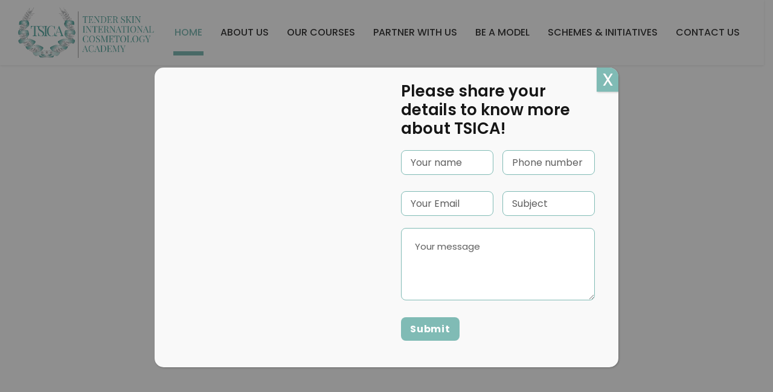

--- FILE ---
content_type: text/html; charset=UTF-8
request_url: https://www.cosmetologycoursesmumbai.com/
body_size: 45411
content:
<!DOCTYPE html>
<html lang="en-US" class="no-js">
<head>
	<meta charset="UTF-8">
	<meta name="viewport" content="width=device-width, initial-scale=1">
	<link rel="profile" href="http://gmpg.org/xfn/11">
	<link rel="pingback" href="https://www.cosmetologycoursesmumbai.com/xmlrpc.php">
	<meta name='robots' content='index, follow, max-image-preview:large, max-snippet:-1, max-video-preview:-1' />

	<!-- This site is optimized with the Yoast SEO plugin v24.8.1 - https://yoast.com/wordpress/plugins/seo/ -->
	<title>Tender Skin International Cosmetology Academy – Govt. Accredited Courses</title>
	<meta name="description" content="Join Tender Skin International Cosmetology Academy in Mumbai for government-accredited courses. Elevate your career with hands-on training in aesthetic medicine and cosmetology." />
	<link rel="canonical" href="https://www.cosmetologycoursesmumbai.com/" />
	<meta property="og:locale" content="en_US" />
	<meta property="og:type" content="website" />
	<meta property="og:title" content="Tender Skin International Cosmetology Academy – Govt. Accredited Courses" />
	<meta property="og:description" content="Join Tender Skin International Cosmetology Academy in Mumbai for government-accredited courses. Elevate your career with hands-on training in aesthetic medicine and cosmetology." />
	<meta property="og:url" content="https://www.cosmetologycoursesmumbai.com/" />
	<meta property="og:site_name" content="Tender Skin International Cosmetology Academy" />
	<meta property="article:modified_time" content="2025-06-11T07:05:38+00:00" />
	<meta name="twitter:card" content="summary_large_image" />
	<script type="application/ld+json" class="yoast-schema-graph">{"@context":"https://schema.org","@graph":[{"@type":"WebPage","@id":"https://www.cosmetologycoursesmumbai.com/","url":"https://www.cosmetologycoursesmumbai.com/","name":"Tender Skin International Cosmetology Academy – Govt. Accredited Courses","isPartOf":{"@id":"https://www.cosmetologycoursesmumbai.com/#website"},"datePublished":"2018-06-11T14:25:44+00:00","dateModified":"2025-06-11T07:05:38+00:00","description":"Join Tender Skin International Cosmetology Academy in Mumbai for government-accredited courses. Elevate your career with hands-on training in aesthetic medicine and cosmetology.","breadcrumb":{"@id":"https://www.cosmetologycoursesmumbai.com/#breadcrumb"},"inLanguage":"en-US","potentialAction":[{"@type":"ReadAction","target":["https://www.cosmetologycoursesmumbai.com/"]}]},{"@type":"BreadcrumbList","@id":"https://www.cosmetologycoursesmumbai.com/#breadcrumb","itemListElement":[{"@type":"ListItem","position":1,"name":"Home"}]},{"@type":"WebSite","@id":"https://www.cosmetologycoursesmumbai.com/#website","url":"https://www.cosmetologycoursesmumbai.com/","name":"Tender Skin International Cosmetology Academy","description":"Setting the highest standards for aesthetic practitioners Government Accredited Courses","potentialAction":[{"@type":"SearchAction","target":{"@type":"EntryPoint","urlTemplate":"https://www.cosmetologycoursesmumbai.com/?s={search_term_string}"},"query-input":{"@type":"PropertyValueSpecification","valueRequired":true,"valueName":"search_term_string"}}],"inLanguage":"en-US"}]}</script>
	<!-- / Yoast SEO plugin. -->


<link rel='dns-prefetch' href='//fonts.googleapis.com' />
<link rel="alternate" type="application/rss+xml" title="Tender Skin International Cosmetology Academy &raquo; Feed" href="https://www.cosmetologycoursesmumbai.com/feed/" />
<link rel="alternate" type="application/rss+xml" title="Tender Skin International Cosmetology Academy &raquo; Comments Feed" href="https://www.cosmetologycoursesmumbai.com/comments/feed/" />
<link rel="alternate" title="oEmbed (JSON)" type="application/json+oembed" href="https://www.cosmetologycoursesmumbai.com/wp-json/oembed/1.0/embed?url=https%3A%2F%2Fwww.cosmetologycoursesmumbai.com%2F" />
<link rel="alternate" title="oEmbed (XML)" type="text/xml+oembed" href="https://www.cosmetologycoursesmumbai.com/wp-json/oembed/1.0/embed?url=https%3A%2F%2Fwww.cosmetologycoursesmumbai.com%2F&#038;format=xml" />
<style id='wp-img-auto-sizes-contain-inline-css' type='text/css'>
img:is([sizes=auto i],[sizes^="auto," i]){contain-intrinsic-size:3000px 1500px}
/*# sourceURL=wp-img-auto-sizes-contain-inline-css */
</style>
<style id='wp-emoji-styles-inline-css' type='text/css'>

	img.wp-smiley, img.emoji {
		display: inline !important;
		border: none !important;
		box-shadow: none !important;
		height: 1em !important;
		width: 1em !important;
		margin: 0 0.07em !important;
		vertical-align: -0.1em !important;
		background: none !important;
		padding: 0 !important;
	}
/*# sourceURL=wp-emoji-styles-inline-css */
</style>
<style id='wp-block-library-inline-css' type='text/css'>
:root{--wp-block-synced-color:#7a00df;--wp-block-synced-color--rgb:122,0,223;--wp-bound-block-color:var(--wp-block-synced-color);--wp-editor-canvas-background:#ddd;--wp-admin-theme-color:#007cba;--wp-admin-theme-color--rgb:0,124,186;--wp-admin-theme-color-darker-10:#006ba1;--wp-admin-theme-color-darker-10--rgb:0,107,160.5;--wp-admin-theme-color-darker-20:#005a87;--wp-admin-theme-color-darker-20--rgb:0,90,135;--wp-admin-border-width-focus:2px}@media (min-resolution:192dpi){:root{--wp-admin-border-width-focus:1.5px}}.wp-element-button{cursor:pointer}:root .has-very-light-gray-background-color{background-color:#eee}:root .has-very-dark-gray-background-color{background-color:#313131}:root .has-very-light-gray-color{color:#eee}:root .has-very-dark-gray-color{color:#313131}:root .has-vivid-green-cyan-to-vivid-cyan-blue-gradient-background{background:linear-gradient(135deg,#00d084,#0693e3)}:root .has-purple-crush-gradient-background{background:linear-gradient(135deg,#34e2e4,#4721fb 50%,#ab1dfe)}:root .has-hazy-dawn-gradient-background{background:linear-gradient(135deg,#faaca8,#dad0ec)}:root .has-subdued-olive-gradient-background{background:linear-gradient(135deg,#fafae1,#67a671)}:root .has-atomic-cream-gradient-background{background:linear-gradient(135deg,#fdd79a,#004a59)}:root .has-nightshade-gradient-background{background:linear-gradient(135deg,#330968,#31cdcf)}:root .has-midnight-gradient-background{background:linear-gradient(135deg,#020381,#2874fc)}:root{--wp--preset--font-size--normal:16px;--wp--preset--font-size--huge:42px}.has-regular-font-size{font-size:1em}.has-larger-font-size{font-size:2.625em}.has-normal-font-size{font-size:var(--wp--preset--font-size--normal)}.has-huge-font-size{font-size:var(--wp--preset--font-size--huge)}.has-text-align-center{text-align:center}.has-text-align-left{text-align:left}.has-text-align-right{text-align:right}.has-fit-text{white-space:nowrap!important}#end-resizable-editor-section{display:none}.aligncenter{clear:both}.items-justified-left{justify-content:flex-start}.items-justified-center{justify-content:center}.items-justified-right{justify-content:flex-end}.items-justified-space-between{justify-content:space-between}.screen-reader-text{border:0;clip-path:inset(50%);height:1px;margin:-1px;overflow:hidden;padding:0;position:absolute;width:1px;word-wrap:normal!important}.screen-reader-text:focus{background-color:#ddd;clip-path:none;color:#444;display:block;font-size:1em;height:auto;left:5px;line-height:normal;padding:15px 23px 14px;text-decoration:none;top:5px;width:auto;z-index:100000}html :where(.has-border-color){border-style:solid}html :where([style*=border-top-color]){border-top-style:solid}html :where([style*=border-right-color]){border-right-style:solid}html :where([style*=border-bottom-color]){border-bottom-style:solid}html :where([style*=border-left-color]){border-left-style:solid}html :where([style*=border-width]){border-style:solid}html :where([style*=border-top-width]){border-top-style:solid}html :where([style*=border-right-width]){border-right-style:solid}html :where([style*=border-bottom-width]){border-bottom-style:solid}html :where([style*=border-left-width]){border-left-style:solid}html :where(img[class*=wp-image-]){height:auto;max-width:100%}:where(figure){margin:0 0 1em}html :where(.is-position-sticky){--wp-admin--admin-bar--position-offset:var(--wp-admin--admin-bar--height,0px)}@media screen and (max-width:600px){html :where(.is-position-sticky){--wp-admin--admin-bar--position-offset:0px}}

/*# sourceURL=wp-block-library-inline-css */
</style><style id='wp-block-heading-inline-css' type='text/css'>
h1:where(.wp-block-heading).has-background,h2:where(.wp-block-heading).has-background,h3:where(.wp-block-heading).has-background,h4:where(.wp-block-heading).has-background,h5:where(.wp-block-heading).has-background,h6:where(.wp-block-heading).has-background{padding:1.25em 2.375em}h1.has-text-align-left[style*=writing-mode]:where([style*=vertical-lr]),h1.has-text-align-right[style*=writing-mode]:where([style*=vertical-rl]),h2.has-text-align-left[style*=writing-mode]:where([style*=vertical-lr]),h2.has-text-align-right[style*=writing-mode]:where([style*=vertical-rl]),h3.has-text-align-left[style*=writing-mode]:where([style*=vertical-lr]),h3.has-text-align-right[style*=writing-mode]:where([style*=vertical-rl]),h4.has-text-align-left[style*=writing-mode]:where([style*=vertical-lr]),h4.has-text-align-right[style*=writing-mode]:where([style*=vertical-rl]),h5.has-text-align-left[style*=writing-mode]:where([style*=vertical-lr]),h5.has-text-align-right[style*=writing-mode]:where([style*=vertical-rl]),h6.has-text-align-left[style*=writing-mode]:where([style*=vertical-lr]),h6.has-text-align-right[style*=writing-mode]:where([style*=vertical-rl]){rotate:180deg}
/*# sourceURL=https://www.cosmetologycoursesmumbai.com/wp-includes/blocks/heading/style.min.css */
</style>
<style id='global-styles-inline-css' type='text/css'>
:root{--wp--preset--aspect-ratio--square: 1;--wp--preset--aspect-ratio--4-3: 4/3;--wp--preset--aspect-ratio--3-4: 3/4;--wp--preset--aspect-ratio--3-2: 3/2;--wp--preset--aspect-ratio--2-3: 2/3;--wp--preset--aspect-ratio--16-9: 16/9;--wp--preset--aspect-ratio--9-16: 9/16;--wp--preset--color--black: #000000;--wp--preset--color--cyan-bluish-gray: #abb8c3;--wp--preset--color--white: #ffffff;--wp--preset--color--pale-pink: #f78da7;--wp--preset--color--vivid-red: #cf2e2e;--wp--preset--color--luminous-vivid-orange: #ff6900;--wp--preset--color--luminous-vivid-amber: #fcb900;--wp--preset--color--light-green-cyan: #7bdcb5;--wp--preset--color--vivid-green-cyan: #00d084;--wp--preset--color--pale-cyan-blue: #8ed1fc;--wp--preset--color--vivid-cyan-blue: #0693e3;--wp--preset--color--vivid-purple: #9b51e0;--wp--preset--gradient--vivid-cyan-blue-to-vivid-purple: linear-gradient(135deg,rgb(6,147,227) 0%,rgb(155,81,224) 100%);--wp--preset--gradient--light-green-cyan-to-vivid-green-cyan: linear-gradient(135deg,rgb(122,220,180) 0%,rgb(0,208,130) 100%);--wp--preset--gradient--luminous-vivid-amber-to-luminous-vivid-orange: linear-gradient(135deg,rgb(252,185,0) 0%,rgb(255,105,0) 100%);--wp--preset--gradient--luminous-vivid-orange-to-vivid-red: linear-gradient(135deg,rgb(255,105,0) 0%,rgb(207,46,46) 100%);--wp--preset--gradient--very-light-gray-to-cyan-bluish-gray: linear-gradient(135deg,rgb(238,238,238) 0%,rgb(169,184,195) 100%);--wp--preset--gradient--cool-to-warm-spectrum: linear-gradient(135deg,rgb(74,234,220) 0%,rgb(151,120,209) 20%,rgb(207,42,186) 40%,rgb(238,44,130) 60%,rgb(251,105,98) 80%,rgb(254,248,76) 100%);--wp--preset--gradient--blush-light-purple: linear-gradient(135deg,rgb(255,206,236) 0%,rgb(152,150,240) 100%);--wp--preset--gradient--blush-bordeaux: linear-gradient(135deg,rgb(254,205,165) 0%,rgb(254,45,45) 50%,rgb(107,0,62) 100%);--wp--preset--gradient--luminous-dusk: linear-gradient(135deg,rgb(255,203,112) 0%,rgb(199,81,192) 50%,rgb(65,88,208) 100%);--wp--preset--gradient--pale-ocean: linear-gradient(135deg,rgb(255,245,203) 0%,rgb(182,227,212) 50%,rgb(51,167,181) 100%);--wp--preset--gradient--electric-grass: linear-gradient(135deg,rgb(202,248,128) 0%,rgb(113,206,126) 100%);--wp--preset--gradient--midnight: linear-gradient(135deg,rgb(2,3,129) 0%,rgb(40,116,252) 100%);--wp--preset--font-size--small: 13px;--wp--preset--font-size--medium: 20px;--wp--preset--font-size--large: 36px;--wp--preset--font-size--x-large: 42px;--wp--preset--spacing--20: 0.44rem;--wp--preset--spacing--30: 0.67rem;--wp--preset--spacing--40: 1rem;--wp--preset--spacing--50: 1.5rem;--wp--preset--spacing--60: 2.25rem;--wp--preset--spacing--70: 3.38rem;--wp--preset--spacing--80: 5.06rem;--wp--preset--shadow--natural: 6px 6px 9px rgba(0, 0, 0, 0.2);--wp--preset--shadow--deep: 12px 12px 50px rgba(0, 0, 0, 0.4);--wp--preset--shadow--sharp: 6px 6px 0px rgba(0, 0, 0, 0.2);--wp--preset--shadow--outlined: 6px 6px 0px -3px rgb(255, 255, 255), 6px 6px rgb(0, 0, 0);--wp--preset--shadow--crisp: 6px 6px 0px rgb(0, 0, 0);}:where(.is-layout-flex){gap: 0.5em;}:where(.is-layout-grid){gap: 0.5em;}body .is-layout-flex{display: flex;}.is-layout-flex{flex-wrap: wrap;align-items: center;}.is-layout-flex > :is(*, div){margin: 0;}body .is-layout-grid{display: grid;}.is-layout-grid > :is(*, div){margin: 0;}:where(.wp-block-columns.is-layout-flex){gap: 2em;}:where(.wp-block-columns.is-layout-grid){gap: 2em;}:where(.wp-block-post-template.is-layout-flex){gap: 1.25em;}:where(.wp-block-post-template.is-layout-grid){gap: 1.25em;}.has-black-color{color: var(--wp--preset--color--black) !important;}.has-cyan-bluish-gray-color{color: var(--wp--preset--color--cyan-bluish-gray) !important;}.has-white-color{color: var(--wp--preset--color--white) !important;}.has-pale-pink-color{color: var(--wp--preset--color--pale-pink) !important;}.has-vivid-red-color{color: var(--wp--preset--color--vivid-red) !important;}.has-luminous-vivid-orange-color{color: var(--wp--preset--color--luminous-vivid-orange) !important;}.has-luminous-vivid-amber-color{color: var(--wp--preset--color--luminous-vivid-amber) !important;}.has-light-green-cyan-color{color: var(--wp--preset--color--light-green-cyan) !important;}.has-vivid-green-cyan-color{color: var(--wp--preset--color--vivid-green-cyan) !important;}.has-pale-cyan-blue-color{color: var(--wp--preset--color--pale-cyan-blue) !important;}.has-vivid-cyan-blue-color{color: var(--wp--preset--color--vivid-cyan-blue) !important;}.has-vivid-purple-color{color: var(--wp--preset--color--vivid-purple) !important;}.has-black-background-color{background-color: var(--wp--preset--color--black) !important;}.has-cyan-bluish-gray-background-color{background-color: var(--wp--preset--color--cyan-bluish-gray) !important;}.has-white-background-color{background-color: var(--wp--preset--color--white) !important;}.has-pale-pink-background-color{background-color: var(--wp--preset--color--pale-pink) !important;}.has-vivid-red-background-color{background-color: var(--wp--preset--color--vivid-red) !important;}.has-luminous-vivid-orange-background-color{background-color: var(--wp--preset--color--luminous-vivid-orange) !important;}.has-luminous-vivid-amber-background-color{background-color: var(--wp--preset--color--luminous-vivid-amber) !important;}.has-light-green-cyan-background-color{background-color: var(--wp--preset--color--light-green-cyan) !important;}.has-vivid-green-cyan-background-color{background-color: var(--wp--preset--color--vivid-green-cyan) !important;}.has-pale-cyan-blue-background-color{background-color: var(--wp--preset--color--pale-cyan-blue) !important;}.has-vivid-cyan-blue-background-color{background-color: var(--wp--preset--color--vivid-cyan-blue) !important;}.has-vivid-purple-background-color{background-color: var(--wp--preset--color--vivid-purple) !important;}.has-black-border-color{border-color: var(--wp--preset--color--black) !important;}.has-cyan-bluish-gray-border-color{border-color: var(--wp--preset--color--cyan-bluish-gray) !important;}.has-white-border-color{border-color: var(--wp--preset--color--white) !important;}.has-pale-pink-border-color{border-color: var(--wp--preset--color--pale-pink) !important;}.has-vivid-red-border-color{border-color: var(--wp--preset--color--vivid-red) !important;}.has-luminous-vivid-orange-border-color{border-color: var(--wp--preset--color--luminous-vivid-orange) !important;}.has-luminous-vivid-amber-border-color{border-color: var(--wp--preset--color--luminous-vivid-amber) !important;}.has-light-green-cyan-border-color{border-color: var(--wp--preset--color--light-green-cyan) !important;}.has-vivid-green-cyan-border-color{border-color: var(--wp--preset--color--vivid-green-cyan) !important;}.has-pale-cyan-blue-border-color{border-color: var(--wp--preset--color--pale-cyan-blue) !important;}.has-vivid-cyan-blue-border-color{border-color: var(--wp--preset--color--vivid-cyan-blue) !important;}.has-vivid-purple-border-color{border-color: var(--wp--preset--color--vivid-purple) !important;}.has-vivid-cyan-blue-to-vivid-purple-gradient-background{background: var(--wp--preset--gradient--vivid-cyan-blue-to-vivid-purple) !important;}.has-light-green-cyan-to-vivid-green-cyan-gradient-background{background: var(--wp--preset--gradient--light-green-cyan-to-vivid-green-cyan) !important;}.has-luminous-vivid-amber-to-luminous-vivid-orange-gradient-background{background: var(--wp--preset--gradient--luminous-vivid-amber-to-luminous-vivid-orange) !important;}.has-luminous-vivid-orange-to-vivid-red-gradient-background{background: var(--wp--preset--gradient--luminous-vivid-orange-to-vivid-red) !important;}.has-very-light-gray-to-cyan-bluish-gray-gradient-background{background: var(--wp--preset--gradient--very-light-gray-to-cyan-bluish-gray) !important;}.has-cool-to-warm-spectrum-gradient-background{background: var(--wp--preset--gradient--cool-to-warm-spectrum) !important;}.has-blush-light-purple-gradient-background{background: var(--wp--preset--gradient--blush-light-purple) !important;}.has-blush-bordeaux-gradient-background{background: var(--wp--preset--gradient--blush-bordeaux) !important;}.has-luminous-dusk-gradient-background{background: var(--wp--preset--gradient--luminous-dusk) !important;}.has-pale-ocean-gradient-background{background: var(--wp--preset--gradient--pale-ocean) !important;}.has-electric-grass-gradient-background{background: var(--wp--preset--gradient--electric-grass) !important;}.has-midnight-gradient-background{background: var(--wp--preset--gradient--midnight) !important;}.has-small-font-size{font-size: var(--wp--preset--font-size--small) !important;}.has-medium-font-size{font-size: var(--wp--preset--font-size--medium) !important;}.has-large-font-size{font-size: var(--wp--preset--font-size--large) !important;}.has-x-large-font-size{font-size: var(--wp--preset--font-size--x-large) !important;}
/*# sourceURL=global-styles-inline-css */
</style>

<style id='classic-theme-styles-inline-css' type='text/css'>
/*! This file is auto-generated */
.wp-block-button__link{color:#fff;background-color:#32373c;border-radius:9999px;box-shadow:none;text-decoration:none;padding:calc(.667em + 2px) calc(1.333em + 2px);font-size:1.125em}.wp-block-file__button{background:#32373c;color:#fff;text-decoration:none}
/*# sourceURL=/wp-includes/css/classic-themes.min.css */
</style>
<link rel='stylesheet' id='contact-form-7-css' href='https://www.cosmetologycoursesmumbai.com/wp-content/plugins/contact-form-7/includes/css/styles.css?ver=5.8.7' type='text/css' media='all' />
<link rel='stylesheet' id='gdlr-core-google-font-css' href='https://fonts.googleapis.com/css?family=Poppins%3A100%2C100italic%2C200%2C200italic%2C300%2C300italic%2Cregular%2Citalic%2C500%2C500italic%2C600%2C600italic%2C700%2C700italic%2C800%2C800italic%2C900%2C900italic%7CABeeZee%3Aregular%2Citalic&#038;subset=devanagari%2Clatin%2Clatin-ext&#038;ver=6.9' type='text/css' media='all' />
<link rel='stylesheet' id='font-awesome-css' href='https://www.cosmetologycoursesmumbai.com/wp-content/plugins/goodlayers-core/plugins/fontawesome/font-awesome.css?ver=6.9' type='text/css' media='all' />
<link rel='stylesheet' id='elegant-font-css' href='https://www.cosmetologycoursesmumbai.com/wp-content/plugins/goodlayers-core/plugins/elegant/elegant-font.css?ver=6.9' type='text/css' media='all' />
<link rel='stylesheet' id='gdlr-core-plugin-css' href='https://www.cosmetologycoursesmumbai.com/wp-content/plugins/goodlayers-core/plugins/style.css?ver=1707130852' type='text/css' media='all' />
<link rel='stylesheet' id='gdlr-core-page-builder-css' href='https://www.cosmetologycoursesmumbai.com/wp-content/plugins/goodlayers-core/include/css/page-builder.css?ver=6.9' type='text/css' media='all' />
<link rel='stylesheet' id='wpcf7-redirect-script-frontend-css' href='https://www.cosmetologycoursesmumbai.com/wp-content/plugins/wpcf7-redirect/build/css/wpcf7-redirect-frontend.min.css?ver=1.1' type='text/css' media='all' />
<link rel='stylesheet' id='popup-maker-site-css' href='//www.cosmetologycoursesmumbai.com/wp-content/uploads/pum/pum-site-styles.css?generated=1700741657&#038;ver=1.18.2' type='text/css' media='all' />
<link rel='stylesheet' id='kingster-style-core-css' href='https://www.cosmetologycoursesmumbai.com/wp-content/themes/kingster/css/style-core.css?ver=6.9' type='text/css' media='all' />
<link rel='stylesheet' id='kingster-custom-style-css' href='https://www.cosmetologycoursesmumbai.com/wp-content/uploads/kingster-style-custom.css?1707130852&#038;ver=6.9' type='text/css' media='all' />
<link rel='stylesheet' id='kingster-child-theme-style-css' href='https://www.cosmetologycoursesmumbai.com/wp-content/themes/kingster-child/style.css?ver=6.9' type='text/css' media='all' />
<link rel='stylesheet' id='dashicons-css' href='https://www.cosmetologycoursesmumbai.com/wp-includes/css/dashicons.min.css?ver=6.9' type='text/css' media='all' />
<link rel='stylesheet' id='kingster-learnpress-css' href='https://www.cosmetologycoursesmumbai.com/wp-content/themes/kingster/learnpress/kingster-learnpress.css?ver=6.9' type='text/css' media='all' />
<link rel='stylesheet' id='kingster-learnpress-pb-css' href='https://www.cosmetologycoursesmumbai.com/wp-content/themes/kingster/learnpress/kingster-learnpress-pb.css?ver=6.9' type='text/css' media='all' />
<script type="text/javascript" src="https://www.cosmetologycoursesmumbai.com/wp-includes/js/jquery/jquery.min.js?ver=3.7.1" id="jquery-core-js"></script>
<script type="text/javascript" src="https://www.cosmetologycoursesmumbai.com/wp-includes/js/jquery/jquery-migrate.min.js?ver=3.4.1" id="jquery-migrate-js"></script>
<script type="text/javascript" src="https://www.cosmetologycoursesmumbai.com/wp-content/themes/kingster/learnpress/kingster-learnpress.js?ver=6.9" id="kingster-learnpress-js"></script>
<link rel="https://api.w.org/" href="https://www.cosmetologycoursesmumbai.com/wp-json/" /><link rel="alternate" title="JSON" type="application/json" href="https://www.cosmetologycoursesmumbai.com/wp-json/wp/v2/pages/2039" /><link rel="EditURI" type="application/rsd+xml" title="RSD" href="https://www.cosmetologycoursesmumbai.com/xmlrpc.php?rsd" />
<meta name="generator" content="WordPress 6.9" />
<link rel='shortlink' href='https://www.cosmetologycoursesmumbai.com/' />
<style>@media only screen and (max-width: 767px){#gdlr-core-wrapper-1.gdlr-core-pbf-wrapper {padding-right: 0px !important;padding-bottom: 0px !important;padding-left: 0px !important;} }#gdlr-core-column-1:hover .gdlr-core-pbf-column-content-margin, #gdlr-core-column-1:hover .gdlr-core-pbf-column-content-margin .gdlr-core-pbf-background-wrap, #gdlr-core-column-1:hover .gdlr-core-pbf-column-content-margin .gdlr-core-pbf-background-frame{ border-color: #ffffff !important; }#gdlr-core-column-2:hover .gdlr-core-pbf-column-content-margin, #gdlr-core-column-2:hover .gdlr-core-pbf-column-content-margin .gdlr-core-pbf-background-wrap, #gdlr-core-column-2:hover .gdlr-core-pbf-column-content-margin .gdlr-core-pbf-background-frame{ border-color: #ffffff !important; }@media only screen and (max-width: 767px){#gdlr-core-column-2 .gdlr-core-pbf-column-content-margin{padding: 50px 30px 50px 30px !important;}}#gdlr-core-button-id-1{font-size: 15px ;font-style: normal ;color: #80bbb5 ;padding: 12px 29px 17px 31px;text-transform: none ;border-radius: 8px;-moz-border-radius: 8px;-webkit-border-radius: 8px;background: #ffffff ;border-color: #ffffff ;}#gdlr-core-button-id-1:hover{color: #ffffff ;background-color: #fff0 ;}@media only screen and (max-width: 767px){#gdlr-core-wrapper-2.gdlr-core-pbf-wrapper {padding-top: 50px !important;padding-bottom: 50px !important;} }#gdlr-core-column-3:hover .gdlr-core-pbf-column-content-margin, #gdlr-core-column-3:hover .gdlr-core-pbf-column-content-margin .gdlr-core-pbf-background-wrap, #gdlr-core-column-3:hover .gdlr-core-pbf-column-content-margin .gdlr-core-pbf-background-frame{ border-color: #ffffff !important; }#gdlr-core-column-3:hover .gdlr-core-pbf-column-content-margin .gdlr-core-pbf-background-wrap{  }@media only screen and (max-width: 999px){#gdlr-core-title-item-1 .gdlr-core-title-item-title{font-size: 24px  !important;}}#gdlr-core-column-4:hover .gdlr-core-pbf-column-content-margin, #gdlr-core-column-4:hover .gdlr-core-pbf-column-content-margin .gdlr-core-pbf-background-wrap, #gdlr-core-column-4:hover .gdlr-core-pbf-column-content-margin .gdlr-core-pbf-background-frame{ border-color: #ffffff !important; }#gdlr-core-column-4:hover .gdlr-core-pbf-column-content-margin .gdlr-core-pbf-background-wrap{  }@media only screen and (max-width: 767px){#gdlr-core-text-box-1 .gdlr-core-text-box-item-content{ font-size: 16px  !important; }}#gdlr-core-button-id-2{font-size: 15px ;font-style: normal ;color: #80bbb5 ;padding: 12px 29px 17px 31px;text-transform: none ;border-radius: 8px;-moz-border-radius: 8px;-webkit-border-radius: 8px;background: #ffffff ;border-color: #ffffff ;}#gdlr-core-button-id-2:hover{color: #ffffff ;background-color: #fff0 ;}@media only screen and (max-width: 767px){#gdlr-core-column-5 .gdlr-core-pbf-column-content-margin{padding-top: 20px !important;}}@media only screen and (max-width: 767px){#gdlr-core-column-6 .gdlr-core-pbf-column-content-margin{padding-top: 20px !important;}}@media only screen and (max-width: 767px){#gdlr-core-column-7 .gdlr-core-pbf-column-content-margin{padding-top: 20px !important;}}#ica-home-course:hover .gdlr-core-pbf-column-content-margin, #ica-home-course:hover .gdlr-core-pbf-column-content-margin .gdlr-core-pbf-background-wrap, #ica-home-course:hover .gdlr-core-pbf-column-content-margin .gdlr-core-pbf-background-frame{ border-color: #ffffff !important; }@media only screen and (max-width: 999px){#gdlr-core-title-item-2 .gdlr-core-title-item-title{font-size: 24px  !important;}}#gdlr-core-column-8:hover .gdlr-core-pbf-column-content-margin, #gdlr-core-column-8:hover .gdlr-core-pbf-column-content-margin .gdlr-core-pbf-background-wrap, #gdlr-core-column-8:hover .gdlr-core-pbf-column-content-margin .gdlr-core-pbf-background-frame{ border-color: #ffffff !important; }#gdlr-core-column-9:hover .gdlr-core-pbf-column-content-margin, #gdlr-core-column-9:hover .gdlr-core-pbf-column-content-margin .gdlr-core-pbf-background-wrap, #gdlr-core-column-9:hover .gdlr-core-pbf-column-content-margin .gdlr-core-pbf-background-frame{ border-color: #ffffff !important; }@media only screen and (max-width: 767px){#gdlr-core-column-9 .gdlr-core-pbf-column-content-margin{padding-top: 70px !important;padding-bottom: 60px !important;}}#gdlr-core-column-10:hover .gdlr-core-pbf-column-content-margin, #gdlr-core-column-10:hover .gdlr-core-pbf-column-content-margin .gdlr-core-pbf-background-wrap, #gdlr-core-column-10:hover .gdlr-core-pbf-column-content-margin .gdlr-core-pbf-background-frame{ border-color: #ffffff !important; }#gdlr-core-column-11:hover .gdlr-core-pbf-column-content-margin, #gdlr-core-column-11:hover .gdlr-core-pbf-column-content-margin .gdlr-core-pbf-background-wrap, #gdlr-core-column-11:hover .gdlr-core-pbf-column-content-margin .gdlr-core-pbf-background-frame{ border-color: #ffffff !important; }@media only screen and (max-width: 767px){#gdlr-core-wrapper-3.gdlr-core-pbf-wrapper {padding-top: 0px !important;} }#gdlr-core-column-12:hover .gdlr-core-pbf-column-content-margin, #gdlr-core-column-12:hover .gdlr-core-pbf-column-content-margin .gdlr-core-pbf-background-wrap, #gdlr-core-column-12:hover .gdlr-core-pbf-column-content-margin .gdlr-core-pbf-background-frame{ border-color: #ffffff !important; }#gdlr-core-column-12:hover .gdlr-core-pbf-column-content-margin .gdlr-core-pbf-background-wrap{  }#gdlr-core-column-13:hover .gdlr-core-pbf-column-content-margin, #gdlr-core-column-13:hover .gdlr-core-pbf-column-content-margin .gdlr-core-pbf-background-wrap, #gdlr-core-column-13:hover .gdlr-core-pbf-column-content-margin .gdlr-core-pbf-background-frame{ border-color: #ffffff !important; }#gdlr-core-column-13:hover .gdlr-core-pbf-column-content-margin .gdlr-core-pbf-background-wrap{  }</style>
<!-- Meta Pixel Code -->
<script type='text/javascript'>
!function(f,b,e,v,n,t,s){if(f.fbq)return;n=f.fbq=function(){n.callMethod?
n.callMethod.apply(n,arguments):n.queue.push(arguments)};if(!f._fbq)f._fbq=n;
n.push=n;n.loaded=!0;n.version='2.0';n.queue=[];t=b.createElement(e);t.async=!0;
t.src=v;s=b.getElementsByTagName(e)[0];s.parentNode.insertBefore(t,s)}(window,
document,'script','https://connect.facebook.net/en_US/fbevents.js?v=next');
</script>
<!-- End Meta Pixel Code -->

      <script type='text/javascript'>
        var url = window.location.origin + '?ob=open-bridge';
        fbq('set', 'openbridge', '2693775160780811', url);
      </script>
    <script type='text/javascript'>fbq('init', '2693775160780811', {}, {
    "agent": "wordpress-6.9-3.0.14"
})</script><script type='text/javascript'>
    fbq('track', 'PageView', []);
  </script>
<!-- Meta Pixel Code -->
<noscript>
<img height="1" width="1" style="display:none" alt="fbpx"
src="https://www.facebook.com/tr?id=2693775160780811&ev=PageView&noscript=1" />
</noscript>
<!-- End Meta Pixel Code -->
<meta name="generator" content="Powered by Slider Revolution 6.6.16 - responsive, Mobile-Friendly Slider Plugin for WordPress with comfortable drag and drop interface." />
<link rel="icon" href="https://www.cosmetologycoursesmumbai.com/wp-content/uploads/2023/11/cropped-TENDER-SKIN-INTERNATIONAL-COSMETOLOGY-ACADEMYTENDER-SKIN-INTERNATIONAL-COSMETOLOGY-ACADEMY-2-new-32x32.jpg" sizes="32x32" />
<link rel="icon" href="https://www.cosmetologycoursesmumbai.com/wp-content/uploads/2023/11/cropped-TENDER-SKIN-INTERNATIONAL-COSMETOLOGY-ACADEMYTENDER-SKIN-INTERNATIONAL-COSMETOLOGY-ACADEMY-2-new-192x192.jpg" sizes="192x192" />
<link rel="apple-touch-icon" href="https://www.cosmetologycoursesmumbai.com/wp-content/uploads/2023/11/cropped-TENDER-SKIN-INTERNATIONAL-COSMETOLOGY-ACADEMYTENDER-SKIN-INTERNATIONAL-COSMETOLOGY-ACADEMY-2-new-180x180.jpg" />
<meta name="msapplication-TileImage" content="https://www.cosmetologycoursesmumbai.com/wp-content/uploads/2023/11/cropped-TENDER-SKIN-INTERNATIONAL-COSMETOLOGY-ACADEMYTENDER-SKIN-INTERNATIONAL-COSMETOLOGY-ACADEMY-2-new-270x270.jpg" />
<script>function setREVStartSize(e){
			//window.requestAnimationFrame(function() {
				window.RSIW = window.RSIW===undefined ? window.innerWidth : window.RSIW;
				window.RSIH = window.RSIH===undefined ? window.innerHeight : window.RSIH;
				try {
					var pw = document.getElementById(e.c).parentNode.offsetWidth,
						newh;
					pw = pw===0 || isNaN(pw) || (e.l=="fullwidth" || e.layout=="fullwidth") ? window.RSIW : pw;
					e.tabw = e.tabw===undefined ? 0 : parseInt(e.tabw);
					e.thumbw = e.thumbw===undefined ? 0 : parseInt(e.thumbw);
					e.tabh = e.tabh===undefined ? 0 : parseInt(e.tabh);
					e.thumbh = e.thumbh===undefined ? 0 : parseInt(e.thumbh);
					e.tabhide = e.tabhide===undefined ? 0 : parseInt(e.tabhide);
					e.thumbhide = e.thumbhide===undefined ? 0 : parseInt(e.thumbhide);
					e.mh = e.mh===undefined || e.mh=="" || e.mh==="auto" ? 0 : parseInt(e.mh,0);
					if(e.layout==="fullscreen" || e.l==="fullscreen")
						newh = Math.max(e.mh,window.RSIH);
					else{
						e.gw = Array.isArray(e.gw) ? e.gw : [e.gw];
						for (var i in e.rl) if (e.gw[i]===undefined || e.gw[i]===0) e.gw[i] = e.gw[i-1];
						e.gh = e.el===undefined || e.el==="" || (Array.isArray(e.el) && e.el.length==0)? e.gh : e.el;
						e.gh = Array.isArray(e.gh) ? e.gh : [e.gh];
						for (var i in e.rl) if (e.gh[i]===undefined || e.gh[i]===0) e.gh[i] = e.gh[i-1];
											
						var nl = new Array(e.rl.length),
							ix = 0,
							sl;
						e.tabw = e.tabhide>=pw ? 0 : e.tabw;
						e.thumbw = e.thumbhide>=pw ? 0 : e.thumbw;
						e.tabh = e.tabhide>=pw ? 0 : e.tabh;
						e.thumbh = e.thumbhide>=pw ? 0 : e.thumbh;
						for (var i in e.rl) nl[i] = e.rl[i]<window.RSIW ? 0 : e.rl[i];
						sl = nl[0];
						for (var i in nl) if (sl>nl[i] && nl[i]>0) { sl = nl[i]; ix=i;}
						var m = pw>(e.gw[ix]+e.tabw+e.thumbw) ? 1 : (pw-(e.tabw+e.thumbw)) / (e.gw[ix]);
						newh =  (e.gh[ix] * m) + (e.tabh + e.thumbh);
					}
					var el = document.getElementById(e.c);
					if (el!==null && el) el.style.height = newh+"px";
					el = document.getElementById(e.c+"_wrapper");
					if (el!==null && el) {
						el.style.height = newh+"px";
						el.style.display = "block";
					}
				} catch(e){
					console.log("Failure at Presize of Slider:" + e)
				}
			//});
		  };</script>
		<style type="text/css" id="wp-custom-css">
			.d-none, .gdlr-core-recent-post-widget-content .gdlr-core-recent-post-widget-info .gdlr-core-blog-info-author{
	display:none;
}

.page-id-7589 .kingster-page-title {

    display: none;
}

@media only screen and (max-width: 767px){
.page-id-7589 .kingster-page-title-wrap .kingster-page-title-content {
    padding:0 !important;
}
}

.page-id-7589 .kingster-page-title-wrap.kingster-style-medium .kingster-page-title-content{
	padding:0;
}

.page-id-7589 .gdlr-core-container,
.page-id-7589 .gdlr-core-pbf-section:first-child {
   
	padding:0 !important;
}

.gdlr-core-input-wrap.gdlr-core-no-border input:not([type="button"]):not([type="submit"]):not([type="file"]), .gdlr-core-input-wrap.gdlr-core-no-border textarea, .gdlr-core-input-wrap.gdlr-core-no-border select,
.gdlr-core-input-wrap input[type="submit"]{

    border-radius: 5px;
}

h3.kingster-widget-title{
    color:#6fa7a2;
}
/* b, strong {
    font-weight: bold;
    color: #6fa7a2;
} */
.ica-privacy-policy p strong,
.ica-terms-condition p strong{
	color:#6fa7a2;
}
.br-radius-17 img, .gdlr-core-blog-item-holder .gdlr-core-item-list .gdlr-core-blog-thumbnail{
	    border-radius: 17px;
}
.single-course .gdlr-core-blog-item-holder .gdlr-core-item-list .gdlr-core-blog-thumbnail{
	border-radius:0px;
}
.ica-sidebar-image img{
	height: 400px;
    object-fit: cover;
}
.pdo-side-image.ica-sidebar-image img{
	width:500px;
}
#List-course .gdlr-core-course-item-link>span {
	padding-right: 5px;
}
.ica-custom-sidebar .gdlr-core-pbf-wrapper-content .gdlr-core-pbf-wrapper-container{
	align-items:center;
}
.kingster-footer-wrapper .widget {
	margin: 0;
}

ul.contact-footer-list,
ul.copyright-right-list {
	margin: 0;
	padding: 0;
	list-style-type: none;
}

ul.copyright-right-list {
	display: flex;
	position: relative;
}

ul.contact-footer-list li>a>i {
	font-size: 20px;
	padding-right: 5px;
	color: #6fa7a2;
	transition: all 0.3s ease;
}

ul.contact-footer-list li>a:hover>i {
	color: #Fafafa;
}

ul.copyright-right-list>li:not(:last-child) {
	padding-right: 10px;
	position: relative;
	margin-right: 10px;
}

ul.copyright-right-list>li:not(:last-child):after {
	content: '';
	background: #fff;
	height: 2px;
	display: block;
	position: absolute;
	top: 80%;
	width: 20px;
	transform: rotate(90deg);
	border-radius: 15px;
	transform-origin: 100% 100%;
	right: 0;
}

ul.contact-footer-list li {
	margin-bottom: 8px;
	padding-bottom: 8px;
}

.kingster-footer-column.kingster-item-pdlr.kingster-column-15:nth-child(2) {
	width: 19%;
}

.kingster-footer-column.kingster-item-pdlr.kingster-column-15:nth-child(4) {
	width: 31%;
}

footer .wp-block-heading {
	text-transform: uppercase;
	letter-spacing: 0.5px;
	font-weight: 400;
	font-size: 22px;
	padding-bottom: 15px;
}

.kingster-footer-wrapper .kingster-widget-title,
footer .wp-block-heading {
	border-bottom-color: #6fa7a2;
	border: 0;
	display: inline-block;
	line-height: 1;
	margin: 0;
}

.kingster-footer-wrapper .kingster-widget-title:after,
footer .wp-block-heading:after {
	content: '';
	background: #6FA7A2;
	width: 100%;
	height: 2px;
	display: inline-block;

}

footer ul.gdlr-core-custom-menu-widget.gdlr-core-menu-style-plain li:not(:last-child) {
	margin-bottom: 8px;
	border-bottom: 1px solid #212121;
	padding-bottom: 8px;
}

footer .footer-logo-image {
	background: #fff;
	border-radius: 15px;
	padding: 10px;

}

.kingster-body .kingster-top-bar .kingster-top-bar-right-button,
.kingster-lp-top-bar-user-button {
	background-color: #6fa7a2;
}


.gdlr-core-course-item.gdlr-core-course-style-list .gdlr-core-course-item-id,
.gdlr-core-course-item .gdlr-core-course-item-icon {
	color: #6FA7A2;
}

.gdlr-core-body .gdlr-core-button:hover {
	background-color: #ffffff;
	color: #80bbb5 ;
}

.ica-course-tagline-btns .gdlr-core-button:hover {
	color: #fff !important;
}

.ica-course-enquiry-form .gdlr-core-input-wrap {
	display: flex;
	flex-wrap: wrap;
}

.ica-course-enquiry-form .gdlr-core-input-wrap .wpcf7-form-control {
	background-color: #80bbb5;
}

.ica-course-enquiry-form .gdlr-core-input-wrap .wpcf7-form-control:focus,
.ica-course-enquiry-form .gdlr-core-input-wrap .wpcf7-form-control>*:focus {
	background-color: transparent;
	border: 1px solid #80bbb5 !important;
	color: #80bbb5;
}
.ica-course-enquiry-form .gdlr-core-input-wrap .wpcf7-form-control option{
	color:#80bbb5;
}

.ica-course-enquiry-form .wpcf7-form-control.wpcf7-submit {
	border: 1px solid #80bbb5;
}

.wpcf7-form-control.wpcf7-submit:hover {
	background-color: transparent;
	border: 1px solid #80bbb5;
	color: #80bbb5 !important;
}
#ica-home-cta-footer .ica-course-enquiry-form .gdlr-core-input-wrap .wpcf7-form-control.wpcf7-submit:hover{
	 background-color: #fff;
}

.ica-course-enquiry-form .gdlr-core-input-wrap .wpcf7-form-control::placeholder,
.ica-course-enquiry-form .gdlr-core-input-wrap .wpcf7-form-control>*,
.ica-course-enquiry-form .gdlr-core-input-wrap .wpcf7-form-control {
	color: #fff;
	border-radius: 5px;
}

.ica-course-enquiry-form .wpcf7-form-control-wrap .wpcf7-form-indicator {
	color: #fff;
}

.gdlr-core-input-wrap [class^="gdlr-core-column-"] {

	margin-bottom: 0;
}

.ica-form-main-wrapper {
	box-shadow: rgba(100, 100, 111, 0.2) 0px 7px 29px 0px;
	border-radius: 10px;
	overflow: hidden;
}

.ica-form-main-wrapper .gdlr-core-input-wrap.gdlr-core-large textarea {
	height: auto;
}

.ica-info-box .gdlr-core-pbf-column-content {
	display: grid;
	grid-template-columns: 60% 40%;
}

.ica-info-box {
	color: #FFF;
	padding: 40px 30px 30px;
	margin-inline: 19px;
}

.ica-course-list-wrap {
	display: grid;
	grid-template-columns: 50% 50%;
}

.ica-course-list-wrap li {
	margin-bottom: 15px;
	list-style: circle;
}

.ica-course-list-wrap li::marker {
	color: #6fa7a2;
}

.overview-textbox strong, .course-template-default.single .ica-courses-accordion strong,
.overview-textbox b, .course-template-default.single .ica-courses-accordion b{
	color: #6fa7a2;
}

.ica-course-testimonial .flex-nav-prev {
	position: absolute;
	top: 30%;
	left: 50px;
	bottom: 0px;
}

.ica-course-testimonial .flex-nav-next {
	position: absolute;
	top: 30%;
	right: 50px;
	bottom: 0px;
}
.ica-course-testimonial .gdlr-core-testimonial-item-title{
	text-align:center;
}
.ica-course-testimonial .gdlr-core-testimonial-item-title-wrap {
	margin-bottom:0;
}
/* .ica-course-testimonial .gdlr-core-testimonial .gdlr-core-testimonial-frame{
	    min-height: 300px;
    display: grid;
    align-items: center;
} */
.ica-course-testimonial .gdlr-core-flexslider.gdlr-core-bullet-style-cylinder .flex-control-nav {
    margin-top: 0;
}
.ica-course-testimonial.gdlr-core-testimonial-style-block .gdlr-core-testimonial-frame{
	padding: 20px;
}
.gdlr-core-flexslider.gdlr-core-bullet-style-cylinder .flex-control-nav li a.flex-active {
	background-color: #6fa7a2;
}

.gdlr-core-accordion-style-background-title-icon .gdlr-core-accordion-item-content {
	padding: 13px 15px 10px;
}

.ica-courses-accordion .gdlr-core-accordion-item-title,
.ica-info-box {
	border-radius: 10px;
	overflow: hidden;
}
.ica-course-tagline-btns .gdlr-core-button.gdlr-core-button-solid{
	border-radius: 10px;
}
.single.single-course .kingster-page-title-wrap  {
	background-position: 100% 20%;
}
.ica-course-testimonial a i{
	font-size: 50px;
	color: #6fa7a2;
	background-color: #f3f3f3;
	border-radius: 8px;
	transition: 0.5s ease;
    border: 1px solid;
}
.ica-course-testimonial a i:hover{
	background-color: #6fa7a2;
    color: #fff;
/* 	background-color:green; */
}
.ica-course-testimonial .gdlr-core-testimonial-frame-border{
	border-width:0;
}
.gdlr-core-testimonial-item .gdlr-core-testimonial-content {
    width: 80%;
    margin-inline: auto;
}
.ica-course-testimonial .gdlr-core-testimonial-title{
	    text-transform: capitalize;
}
.ica-course-sidebar{
	background-color:#f3f3f3;
	padding-top: 40px;
    border-radius: 10px;
    padding-left: 30px;
}
.ica-sidebar-image{
	    padding-inline: 0;
    border-radius: 10px;
    overflow: hidden;
    margin-top: 30px;
}
.gdlr-core-course-item-thumbnail  img{
	height: 250px;
    object-fit: cover;
}
.ica-counter-wrapper .gdlr-core-counter-item .gdlr-core-counter-item-bottom-text{
	font-size:18px;
	font-weight:600;
	color:#80bbb5 ;
}
.ica-counter-wrapper .gdlr-core-counter-item .gdlr-core-counter-item-number {
    font-size: 60px;
    line-height: 1.2;
    margin-bottom: 5px;
}
#ica-custom-wrapped2{
	justify-content: center;
	    display: grid;
    grid-template-columns: 1fr 1fr 1fr;
}
#ica-custom-wrapped2 .gdlr-core-column-service-item{
	padding-block:50px !important;
	transition: all 0.5s ease;
}
#ica-custom-wrapped2 .gdlr-core-column-service-item .gdlr-core-column-service-title {
    font-size: 16px;
    line-height: 1.5em;
    font-weight: 600;
    text-transform: capitalize;
    margin-bottom: 0px;
}
#ica-home-cta-footer .ica-course-enquiry-form .gdlr-core-input-wrap .wpcf7-form-control {
    background-color: #fff0;
    border: 1px solid #fff !important;
	color:#fff;
}
#ica-home-cta-footer .ica-course-enquiry-form .gdlr-core-input-wrap .wpcf7-form-control option{
	color:#80bbb5;
}
#ica-home-cta-footer .ica-course-enquiry-form{
	    background-color: #6fa7a2;
    padding: 40px 25px 0px;
    border-radius: 13px;
}
.kingster-body span.wpcf7-not-valid-tip{
	color:red;
}
.kingster-body  .gdlr-core-course-item  a:hover {
    color: #80bbb5 !important;
}
#ica-custom-wrapped2 .gdlr-core-column-service-item:hover{
	box-shadow: rgba(100, 100, 111, 0.2) 0px 7px 29px 0px;
	    border-radius: 8px;
}
.gdlr-core-tab-item .gdlr-core-tab-item-image i {
    color: #6fa7a2;
}
.ica-career-list .gdlr-core-blog-title a {
	color:#FFF !important;
}
.ica-career-list .gdlr-core-divider-line{
	border-color:#fff !important ;
}
.gdlr-core-course-item.gdlr-core-course-style-grid .gdlr-core-course-item-list-inner, .gdlr-core-blog-grid.gdlr-core-blog-grid-with-frame {
    border-radius: 13px;
    overflow: hidden;
    border: 1px solid #12121217;
    box-shadow: rgba(100, 100, 111, 0.2) 0px 7px 29px 0px;
}
.gdlr-core-course-item.gdlr-core-course-style-grid .gdlr-core-course-item-list-inner .gdlr-core-course-item-title{
	font-size:18px;
	min-height:45px;
}

.gdlr-core-course-item.gdlr-core-course-style-grid .gdlr-core-course-item-list-inner .gdlr-core-course-item-content-wrap,
.gdlr-core-blog-grid-with-frame .gdlr-core-blog-grid-frame{
	padding:25px;
}
.gdlr-core-blog-list {
    margin-bottom: 30px;
}
.gdlr-core-blog-list:not(:last-child) .gdlr-core-blog-title{
	padding-bottom: 25px;
    margin-bottom: 0;
	    border-bottom: 1px solid #fff
}
.gdlr-core-blog-list .gdlr-core-blog-title{
	font-size: 18px;
    font-weight: 600;
}
.ica-accreditions-wrap .gdlr-core-image-item-wrap img{
	    border: 2px solid #5faca6;
    border-radius: 10px;
	    width: 200px;
}
footer .kingster-footer-column .widget_text .textwidget p{
	font-size:15px;
}
/* Mega Menu */
.kingster-main-menu #menu-main-menu-1 .menu-item-has-children .sf-mega, .sf-menu > .kingster-mega-menu > .sf-mega a:hover{
	background-color: #fff;
}
.kingster-main-menu #menu-main-menu-1 .menu-item-has-children .sf-mega{
	    box-shadow: rgba(100, 100, 111, 0.2) 0px 7px 29px 0px;
    top: 108px;
    border: 0;
}
.sf-mega-custom{
/* 	display:flex;
	flex-wrap:nowrap; */
	    display: grid;
    grid-template-columns:20% 55% 25%;
}
/* .sf-mega .sf-mega-custom .sf-mega-section-wrap:first-child{
	    width: 60%;
} */
.sf-mega .sf-mega-section-wrap:nth-child(even) .sf-mega-section .sf-mega-section-inner ul.sub-menu
{
	  display: grid;
    grid-template-columns: repeat(2,1fr);
	    column-gap: 30px;
}
.sf-menu > .kingster-mega-menu > .sf-mega .current-menu-item > a{
    background-color: #ffffff;
    color: #80bbb5 !important;
}
.ica-featured-course img{
	  border-radius: 5px;
    width: 250px;
    height: 250px;
    object-fit: cover;
}
.kingster-navigation .sf-menu > .kingster-mega-menu .sf-mega-section-inner > a {
		font-size: 16px;
    margin-bottom: 5px;
}
.sf-mega-custom .kingster-mega-menu-section-content{
	font-size: 14px;
    line-height: 1.5;
    padding-left: 12px;
    margin-bottom: 15px;
}
.kingster-navigation .sf-menu > .kingster-mega-menu .sf-mega-section-inner .sub-menu a {
    font-size: 14px;
	line-height:1.5;
    color: #121212;
	    margin-bottom: 10px;
	    padding: 0;
}
.kingster-navigation .sf-menu > .kingster-mega-menu .sf-mega-section-inner .sub-menu a:hover{
	color:#80bbb5;
}
.kingster-navigation .sf-menu > .kingster-mega-menu .sf-mega-custom .sf-mega-section-inner {
    padding: 0px 30px 0px;
}
li.kingster-mega-menu .sf-mega .sf-mega-custom .sf-mega-section-wrap{
	border-left: 1px solid #1px solid #1212122b;
    border-top-width: 0;
    margin-block: 45px;
}
.sf-mega .sf-mega-section-wrap .sf-mega-section .sf-mega-section-inner ul.sub-menu{
	list-style: circle;
    color: #80bbb5;
    padding-left: 30px;
}
footer .kingster-footer-wrapper .kingster-widget-title{
	text-transform: capitalize;
}
.ica-servicebox-wrap.ica-model ul{
	    list-style: none;
    padding-left: 0;
    display: flex;
    flex-wrap: wrap;
		gap: 10px;
	    margin-top: 30px;
	    margin-inline: auto;
    justify-content: center;
}
.ica-servicebox-wrap.ica-model ul li{
	    border-radius: 8px;
    border: 1px solid #80bbb5;
    width: fit-content;
    padding: 5px 15px;
    font-size: 12px;
    color: #121212;
}
.kingster-page-title-wrap{
	background-position: top;
}
.ica-carrer-about .ica-career-list-inner ul{
	display: flex;
    flex-wrap: wrap;
    justify-content: center;
}
.ica-carrer-about .ica-career-list-inner li .gdlr-core-icon-list-content-wrap{
	    border: 1px solid #fff;
    border-radius: 8px;
    padding: 10px 25px;
    background-color: #ffffff;
    box-shadow: rgba(100, 100, 111, 0.2) 0px 7px 29px 0px;
	    margin-inline: 10px;
	margin-bottom: 15px;
	min-height: 85px;
    align-items: center;
    display: grid;
}
.ica-about-entry img{
	width: 100%;
    object-fit: cover;
    height: auto;
    aspect-ratio: 13/16;
}
.ica-vision-mission img{
/* 	      width: 100%; */
    height: 300px;
    object-fit: cover;
/*     aspect-ratio: 13/4; */
    border-radius: 17px;
/*     object-position: 0px -150px; */
}
.ica-vision-mission  .gdlr-core-pbf-column{
	    vertical-align: middle;
    align-items: center;
    display: flex;
	margin-bottom: 25px;
	height: 100%;
}
#List-course .gdlr-core-course-item{
	    display: flex;
    flex-wrap: wrap;
    justify-content: center;
}
.pum-theme-6985, .pum-theme-default-theme {
    background-color: rgb(0 0 0 / 44%);
}
.ica-poup-inner{
	display:flex;
}
.ica-popup-form{
	padding:24px;
}
.pum-container.pum-responsive.pum-responsive-medium{
	padding:0;
}
.ica-poup-inner > *{
	width:50%;
}
#pum-7259 .ica-poup-inner > *{
	width:100%;
}
#pum-7259  .ica-popup-form .ica-popup-shortcode .wpcf7-form-control-wrap {
    padding-right: 0px;
}
#popmake-7259 {
	    background-image: url(https://www.cosmetologycoursesmumbai.com/wp-content/uploads/2023/11/4077186_17580-new-scaled.jpg);
    background-size: cover;
    background-position: center;
    background-repeat: no-repeat;
    border-radius: 9px;
    overflow: hidden;
}
#pum-7259 .ica-popup-form{
	padding:0;
}
#pum-7259 .ica-popup-title h2{
	    padding-left: 7px;
}
.ica-popup-bg{
	background-image:url('https://www.cosmetologycoursesmumbai.com/wp-content/uploads/2023/11/image-12.jpg');
	    background-size: cover;
    background-repeat: no-repeat;
    background-position: center;
}
.ica-popup-title h2{
	font-size: 26px;
    font-weight: 600;
}
.ica-poup-inner .wpcf7 input{
    font-size: 16px;
	padding: 7px 15px;
}
.ica-popup-form .ica-popup-shortcode .wpcf7-form-control-wrap{
	    padding-right: 15px;
}
.ica-poup-inner .wpcf7 input, .ica-poup-inner .wpcf7 textarea{
	border-radius: 8px;
	    border-color: #80bbb5;
	    z-index: 1;
    position: relative;
}
.pum-theme-6985 .pum-content + .pum-close, .pum-theme-default-theme .pum-content + .pum-close {
    font-size: 36px;
    background-color: rgb(128 187 181);
    margin: 0 0 0px 0px;
    padding: 0 0 4px 0px;
}
.pum-container.pum-responsive.pum-responsive-medium {
    border-radius: 15px;
    overflow: hidden;
}
#ica-home-course .gdlr-core-course-item {
	display:flex;
}
.gdlr-core-blog-grid.gdlr-core-style-4 .gdlr-core-excerpt-read-more {
    font-size: 14px;
    text-transform: capitalize;
    font-weight: 600;
    letter-spacing: 0.5px;
    margin-block: 10px;
}
.gdlr-core-style-blog-full .gdlr-core-blog-thumbnail img {
    height: 400px;
}
.gdlr-core-blog-thumbnail img {
    margin: 0px;
    height: 250px;
    object-fit: cover;
}
.gdlr-core-blog-grid .gdlr-core-blog-content {
    margin-bottom: 0;
}
/* blog button */
.gdlr-core-blog-grid.gdlr-core-style-4 .gdlr-core-excerpt-read-more {
    border-radius: 10px;
    border: 1px solid #80bbb5;
}
.single-course gdlr-core-course-item.gdlr-core-course-style-grid .gdlr-core-course-item-list-inner, .single-course .gdlr-core-blog-grid.gdlr-core-blog-grid-with-frame{
	height:auto !important;
}
body.single-course .gdlr-core-blog-grid .gdlr-core-blog-title {
    min-height: 60px;
}
.ica-form-title h2{
	color:#6fa7a2;
	padding-inline:5px;
}
.home .ica-form-title h2{
	display:none;
}
.ica-content-strip .ica-address-group .contact-footer-list{
	    display: flex;
    flex-wrap: wrap;
    column-gap: 40px;
}
.ica-contact-wrapper .gdlr-core-pbf-column-content .wpcf7-form .wpcf7-form-control{
	border: 1px solid #6fa7a2 !important;
}
.kingster-footer-back-to-top-button i{
	color:#6fa7a2;
}
.kingster-not-found-wrap .kingster-not-found-background {
    background-image: url(https://www.cosmetologycoursesmumbai.com/wp-content/uploads/2023/10/IMG_7481-1.jpg);
}
.ica-course-grid-excerpt > p{
	color:#6b6b6b;
	display: -webkit-box;
    -webkit-line-clamp: 3;
    -webkit-box-orient: vertical;
    overflow: hidden;
}
.gdlr-core-course-item.gdlr-core-course-style-grid .gdlr-core-course-item-list-inner .gdlr-core-course-item-title{
	min-height:auto !important;
}
@media screen and (max-width:1280px){
	.kingster-navigation .sf-menu > li {
		padding-left: 15px;
		padding-right: 15px;
	}
	.kingster-logo.kingster-item-pdlr{
		padding-right: 0 ;
	}
}
@media screen and (max-width:991px) {
	.ica-info-box .gdlr-core-pbf-column-content {
		grid-template-columns: 1fr;
	}

	/* 	.ica-info-box  .gdlr-core-text-box-item{
		text-align:center;
	} */
	/* 	.ica-courses-list table tr:nth-child(odd), .ica-courses-list table tr:nth-child(even) {
    display: flex;
		flex-direction: column;
	} */
	.kingster-footer-column.kingster-item-pdlr.kingster-column-15:nth-child(2),
	.kingster-footer-column.kingster-item-pdlr.kingster-column-15:nth-child(4) {
		width: 100%;
	}

	.ica-course-list-wrap {
		display: grid;
		grid-template-columns: 100%;
	}
	.ica-course-testimonial .gdlr-core-testimonial .gdlr-core-testimonial-frame{
	    min-height: auto;
    display: grid;
    align-items: center;
}
	.ica-sidebar-image{
		padding-bottom:30px;
	}
	.gdlr-core-testimonial-item .gdlr-core-testimonial-content {
    width: 100%;
}
	.gdlr-core-flexslider-nav, .gdlr-core-flexslider .flex-direction-nav, .gdlr-core-flexslider-custom-nav {
    /* display: none; */
		display:block;
}
	.ica-course-testimonial .flex-nav-prev{
		left:-10px;	
	}
	.ica-course-testimonial .flex-nav-next{
		right:-10px;
	}
	#ica-custom-wrapped2{
	justify-content: center;
	    display: grid;
    grid-template-columns: 1fr;
}
#ica-custom-wrapped2 .gdlr-core-column-service-item{
	padding-bottom:30px !important;
}
	.gdlr-core-course-item.gdlr-core-course-style-grid .gdlr-core-course-item-list{
		padding-inline:0 !important;
	}
	.kingster-footer-column:last-child{
  margin-bottom: 0px;
}
	.kingster-copyright-wrapper a {
		font-size: 12px;
	}
	.ica-servicebox-wrap{
		margin-bottom:50px !important;
	}
	.ica-counter-wrapper .gdlr-core-counter-item .gdlr-core-counter-item-number {
		font-size: 46px;
	}
	
}

@media only screen and (max-width: 999px){
.gdlr-core-tab-item .gdlr-core-tab-item-content-image-wrap {
    display: block;
    float: none;
    width: auto;
    height: 300px !important;
}
}


@media screen and (max-width:767px) {
	.ica-poup-inner > * {
		width: 100%;
	}
	.ica-popup-bg{
		display: none;
	}
	.mm-listview>li>a {
    text-overflow: unset;
    white-space: normal;
    overflow: hidden;
}
	.mm-panel.mm-hasnavbar .mm-navbar {
		margin: 0px 25px 30px 0px;
	}
	ul.mm-listview li {
		margin: 0px 5px 0 0;
	}
	ul.mm-listview li a, ul.mm-listview li span.kingster-mm-menu-blank {
    text-transform: capitalize;
		font-weight:500;
		color: #121212;
}
.mm-next:after{
    border-color: #121212;
}
	.mm-menu {
    background-color: #b6d4d2;
}
	.ica-vision-mission .gdlr-core-pbf-column{
		height:auto;
	}
	.custom-wrap-2{
		display: flex;
    flex-direction: column-reverse;
	}
	.ica-about-dir .gdlr-core-pbf-wrapper-container{
		flex-direction:column-reverse;
	}
		.ica-about-dir .gdlr-core-pbf-wrapper-container img{
		    margin-bottom: 40px;
	}
	
	.kingster-footer-column.kingster-item-pdlr {
    padding-left: 0px;
    padding-right: 0px;
}
	.kingster-footer-wrapper a {
    color: #fafafa;
    font-size: 15px;
}
	#ica-home-course .gdlr-core-course-item {
	display:block;
}
	.ica-custom-sidebar .gdlr-core-page-builder-wrapper-bottom-gradient
	{
		height: 500px !important;
	}
	.ica-custom-sidebar  .gdlr-core-pbf-background{
			    background-position: center !important;
	}
.sub-menu.mm-listview .ica-featured-course {
		display:none;
	}
	#gdlr-core-social-network-1.gdlr-core-social-network-item .gdlr-core-social-network-icon:last-child{
		    margin-right: 0px !important ;
	}
	.ica-contact-social-strip{
		padding-inline:0 !important;
	}
}		</style>
		<style id="wpforms-css-vars-root">
				:root {
					--wpforms-field-border-radius: 3px;
--wpforms-field-background-color: #ffffff;
--wpforms-field-border-color: rgba( 0, 0, 0, 0.25 );
--wpforms-field-text-color: rgba( 0, 0, 0, 0.7 );
--wpforms-label-color: rgba( 0, 0, 0, 0.85 );
--wpforms-label-sublabel-color: rgba( 0, 0, 0, 0.55 );
--wpforms-label-error-color: #d63637;
--wpforms-button-border-radius: 3px;
--wpforms-button-background-color: #066aab;
--wpforms-button-text-color: #ffffff;
--wpforms-field-size-input-height: 43px;
--wpforms-field-size-input-spacing: 15px;
--wpforms-field-size-font-size: 16px;
--wpforms-field-size-line-height: 19px;
--wpforms-field-size-padding-h: 14px;
--wpforms-field-size-checkbox-size: 16px;
--wpforms-field-size-sublabel-spacing: 5px;
--wpforms-field-size-icon-size: 1;
--wpforms-label-size-font-size: 16px;
--wpforms-label-size-line-height: 19px;
--wpforms-label-size-sublabel-font-size: 14px;
--wpforms-label-size-sublabel-line-height: 17px;
--wpforms-button-size-font-size: 17px;
--wpforms-button-size-height: 41px;
--wpforms-button-size-padding-h: 15px;
--wpforms-button-size-margin-top: 10px;

				}
			</style>	 <!-- Google tag (gtag.js) --> <script async src="https://www.googletagmanager.com/gtag/js?id=AW-11027227059"></script> 
 <script> window.dataLayer = window.dataLayer || []; 
 function gtag(){dataLayer.push(arguments);} 
 gtag('js', new Date()); 
 gtag('config', 'AW-11027227059'); 
 </script>
	
<script type="text/javascript">
    (function(c,l,a,r,i,t,y){
        c[a]=c[a]||function(){(c[a].q=c[a].q||[]).push(arguments)};
        t=l.createElement(r);t.async=1;t.src="https://www.clarity.ms/tag/"+i;
        y=l.getElementsByTagName(r)[0];y.parentNode.insertBefore(t,y);
    })(window, document, "clarity", "script", "sfnzykqiv8");
</script>	
<link rel='stylesheet' id='rs-plugin-settings-css' href='https://www.cosmetologycoursesmumbai.com/wp-content/plugins/revslider/public/assets/css/rs6.css?ver=6.6.16' type='text/css' media='all' />
<style id='rs-plugin-settings-inline-css' type='text/css'>
		#rev_slider_3_1_wrapper .uranus.tparrows{width:50px; height:50px; background:rgba(255,255,255,0)}#rev_slider_3_1_wrapper .uranus.tparrows:before{width:50px; height:50px; line-height:50px; font-size:40px; transition:all 0.3s;-webkit-transition:all 0.3s}#rev_slider_3_1_wrapper .uranus.tparrows.rs-touchhover:before{opacity:0.75}#rev_slider_3_1_wrapper .uranus .tp-bullet{border-radius:50%; box-shadow:0 0 0 2px rgba(255,255,255,0); -webkit-transition:box-shadow 0.3s ease; transition:box-shadow 0.3s ease; background:transparent; width:15px; height:15px}#rev_slider_3_1_wrapper .uranus .tp-bullet.selected,#rev_slider_3_1_wrapper .uranus .tp-bullet.rs-touchhover{box-shadow:0 0 0 2px rgba(255,255,255,1); border:none; border-radius:50%; background:transparent}#rev_slider_3_1_wrapper .uranus .tp-bullet-inner{-webkit-transition:background-color 0.3s ease,-webkit-transform 0.3s ease; transition:background-color 0.3s ease,transform 0.3s ease; top:0; left:0; width:100%; height:100%; outline:none; border-radius:50%; background-color:rgba(255,255,255,0); background-color:rgba(255,255,255,0.3); text-indent:-999em; cursor:pointer; position:absolute}#rev_slider_3_1_wrapper .uranus .tp-bullet.selected .tp-bullet-inner,#rev_slider_3_1_wrapper .uranus .tp-bullet.rs-touchhover .tp-bullet-inner{transform:scale(0.4); -webkit-transform:scale(0.4); background-color:rgba(255,255,255,1)}
/*# sourceURL=rs-plugin-settings-inline-css */
</style>
</head>

<body class="home wp-singular page-template-default page page-id-2039 wp-theme-kingster wp-child-theme-kingster-child gdlr-core-body kingster-body kingster-body-front kingster-full  kingster-with-sticky-navigation  kingster-blockquote-style-1 gdlr-core-link-to-lightbox">
<!-- Body Code - Google Tag Manager (noscript) -->
<noscript><iframe src="https://www.googletagmanager.com/ns.html?id=GTM-N4NK3BP"
height="0" width="0" style="display:none;visibility:hidden"></iframe></noscript>
<!-- End Google Tag Manager (noscript) -->
<div class="kingster-mobile-header-wrap" ><div class="kingster-mobile-header kingster-header-background kingster-style-slide kingster-sticky-mobile-navigation " id="kingster-mobile-header" ><div class="kingster-mobile-header-container kingster-container clearfix" ><div class="kingster-logo  kingster-item-pdlr"><div class="kingster-logo-inner"><a class="" href="https://www.cosmetologycoursesmumbai.com/" ><img  src="https://www.cosmetologycoursesmumbai.com/wp-content/uploads/2023/11/TENDER-SKIN-INTERNATIONAL-COSMETOLOGY-ACADEMY-new.png" width="1710" height="637"  srcset="https://www.cosmetologycoursesmumbai.com/wp-content/uploads/2023/11/TENDER-SKIN-INTERNATIONAL-COSMETOLOGY-ACADEMY-new-400x149.png 400w, https://www.cosmetologycoursesmumbai.com/wp-content/uploads/2023/11/TENDER-SKIN-INTERNATIONAL-COSMETOLOGY-ACADEMY-new-600x223.png 600w, https://www.cosmetologycoursesmumbai.com/wp-content/uploads/2023/11/TENDER-SKIN-INTERNATIONAL-COSMETOLOGY-ACADEMY-new-800x298.png 800w, https://www.cosmetologycoursesmumbai.com/wp-content/uploads/2023/11/TENDER-SKIN-INTERNATIONAL-COSMETOLOGY-ACADEMY-new.png 1710w"  sizes="(max-width: 767px) 100vw, (max-width: 1150px) 100vw, 1150px"  alt="" /></a></div></div><div class="kingster-mobile-menu-right" ><div class="kingster-mobile-menu" ><a class="kingster-mm-menu-button kingster-mobile-menu-button kingster-mobile-button-hamburger" href="#kingster-mobile-menu" ><span></span></a><div class="kingster-mm-menu-wrap kingster-navigation-font" id="kingster-mobile-menu" data-slide="right" ><ul id="menu-main-menu" class="m-menu"><li class="menu-item menu-item-type-post_type menu-item-object-page menu-item-home current-menu-item page_item page-item-2039 current_page_item menu-item-6263"><a href="https://www.cosmetologycoursesmumbai.com/" aria-current="page">Home</a></li>
<li class="menu-item menu-item-type-post_type menu-item-object-page menu-item-6691"><a href="https://www.cosmetologycoursesmumbai.com/about-us/">About Us</a></li>
<li class="menu-item menu-item-type-post_type menu-item-object-page menu-item-has-children menu-item-6267"><a href="https://www.cosmetologycoursesmumbai.com/courses/">Our Courses</a>
<ul class="sub-menu">
	<li class="menu-item menu-item-type-custom menu-item-object-custom menu-item-has-children menu-item-6723"><a href="#!">Master Classes</a>
	<ul class="sub-menu">
		<li class="menu-item menu-item-type-post_type menu-item-object-course menu-item-7050"><a href="https://www.cosmetologycoursesmumbai.com/course/botulinum-toxin/">Botulinum Toxin</a></li>
		<li class="menu-item menu-item-type-post_type menu-item-object-course menu-item-7049"><a href="https://www.cosmetologycoursesmumbai.com/course/dermal-fillers/">Dermal Fillers</a></li>
		<li class="menu-item menu-item-type-post_type menu-item-object-course menu-item-7048"><a href="https://www.cosmetologycoursesmumbai.com/course/pdo-threads/">PDO Threads</a></li>
		<li class="menu-item menu-item-type-post_type menu-item-object-course menu-item-7047"><a href="https://www.cosmetologycoursesmumbai.com/course/facial-aesthetics/">Facial Aesthetics</a></li>
	</ul>
</li>
	<li class="menu-item menu-item-type-custom menu-item-object-custom menu-item-has-children menu-item-6722"><a href="#!">Certifications</a>
	<ul class="sub-menu">
		<li class="menu-item menu-item-type-post_type menu-item-object-course menu-item-7548"><a href="https://www.cosmetologycoursesmumbai.com/course/certificate-in-basic-skin-aesthetics/">Certificate in Basic Skin Aesthetics</a></li>
		<li class="menu-item menu-item-type-post_type menu-item-object-course menu-item-6725"><a href="https://www.cosmetologycoursesmumbai.com/course/certificate-in-basic-aesthetic-medicine/">Certificate in Basic Aesthetic Medicine</a></li>
		<li class="menu-item menu-item-type-post_type menu-item-object-course menu-item-6880"><a href="https://www.cosmetologycoursesmumbai.com/course/certificate-in-advanced-skin-aesthetics/">Certificate in Advanced Skin Aesthetics</a></li>
		<li class="menu-item menu-item-type-post_type menu-item-object-course menu-item-6879"><a href="https://www.cosmetologycoursesmumbai.com/course/certificate-in-advanced-trichology/">Certificate  in Advanced Trichology</a></li>
		<li class="menu-item menu-item-type-post_type menu-item-object-course menu-item-6882"><a href="https://www.cosmetologycoursesmumbai.com/course/certificate-in-laser-treatments/">Certificate in Laser Treatments</a></li>
		<li class="menu-item menu-item-type-post_type menu-item-object-course menu-item-6877"><a href="https://www.cosmetologycoursesmumbai.com/course/certificate-in-hair-transplant/">Certificate in Hair Transplant</a></li>
		<li class="menu-item menu-item-type-post_type menu-item-object-course menu-item-6876"><a href="https://www.cosmetologycoursesmumbai.com/course/certificate-in-aesthetic-medicine-skin-hair-laser/">Certificate in Aesthetic Medicine – Skin, Hair &#038; Laser</a></li>
		<li class="menu-item menu-item-type-post_type menu-item-object-course menu-item-6878"><a href="https://www.cosmetologycoursesmumbai.com/course/certificate-in-scientific-weight-management-clinical-nutrition/">Certificate In Scientific Weight Management &#038; Clinical Nutrition</a></li>
		<li class="menu-item menu-item-type-post_type menu-item-object-course menu-item-6890"><a href="https://www.cosmetologycoursesmumbai.com/course/certificate-in-hair-scalp-treatments/">Certificate in Hair &#038; Scalp Treatments</a></li>
	</ul>
</li>
	<li class="ica-featured-course menu-item menu-item-type-custom menu-item-object-custom menu-item-6792"><a href="#">Featured Course</a></li>
</ul>
</li>
<li class="menu-item menu-item-type-post_type menu-item-object-page menu-item-6816"><a href="https://www.cosmetologycoursesmumbai.com/partner-with-us/">Partner with us</a></li>
<li class="menu-item menu-item-type-post_type menu-item-object-page menu-item-6824"><a href="https://www.cosmetologycoursesmumbai.com/be-a-model/">Be A Model</a></li>
<li class="menu-item menu-item-type-post_type menu-item-object-page menu-item-6805"><a href="https://www.cosmetologycoursesmumbai.com/schemes-initiatives/">Schemes &#038; Initiatives</a></li>
<li class="menu-item menu-item-type-post_type menu-item-object-page menu-item-6812"><a href="https://www.cosmetologycoursesmumbai.com/contact/">Contact Us</a></li>
</ul></div></div></div></div></div></div><div class="kingster-body-outer-wrapper ">
		<div class="kingster-body-wrapper clearfix  kingster-with-frame">
		
<header class="kingster-header-wrap kingster-header-style-plain  kingster-style-menu-right kingster-sticky-navigation kingster-style-fixed clearfix" data-navigation-offset="75px"  >
	<div class="kingster-header-background" ></div>
	<div class="kingster-header-container  kingster-container">
			
		<div class="kingster-header-container-inner clearfix">
			<div class="kingster-logo  kingster-item-pdlr"><div class="kingster-logo-inner"><a class="" href="https://www.cosmetologycoursesmumbai.com/" ><img  src="https://www.cosmetologycoursesmumbai.com/wp-content/uploads/2023/11/TENDER-SKIN-INTERNATIONAL-COSMETOLOGY-ACADEMY-new.png" width="1710" height="637"  srcset="https://www.cosmetologycoursesmumbai.com/wp-content/uploads/2023/11/TENDER-SKIN-INTERNATIONAL-COSMETOLOGY-ACADEMY-new-400x149.png 400w, https://www.cosmetologycoursesmumbai.com/wp-content/uploads/2023/11/TENDER-SKIN-INTERNATIONAL-COSMETOLOGY-ACADEMY-new-600x223.png 600w, https://www.cosmetologycoursesmumbai.com/wp-content/uploads/2023/11/TENDER-SKIN-INTERNATIONAL-COSMETOLOGY-ACADEMY-new-800x298.png 800w, https://www.cosmetologycoursesmumbai.com/wp-content/uploads/2023/11/TENDER-SKIN-INTERNATIONAL-COSMETOLOGY-ACADEMY-new.png 1710w"  sizes="(max-width: 767px) 100vw, (max-width: 1150px) 100vw, 1150px"  alt="" /></a></div></div>			<div class="kingster-navigation kingster-item-pdlr clearfix " >
			<div class="kingster-main-menu" id="kingster-main-menu" ><ul id="menu-main-menu-1" class="sf-menu"><li  class="menu-item menu-item-type-post_type menu-item-object-page menu-item-home current-menu-item page_item page-item-2039 current_page_item menu-item-6263 kingster-normal-menu"><a href="https://www.cosmetologycoursesmumbai.com/">Home</a></li>
<li  class="menu-item menu-item-type-post_type menu-item-object-page menu-item-6691 kingster-normal-menu"><a href="https://www.cosmetologycoursesmumbai.com/about-us/">About Us</a></li>
<li  class="menu-item menu-item-type-post_type menu-item-object-page menu-item-has-children menu-item-6267 kingster-mega-menu"><a href="https://www.cosmetologycoursesmumbai.com/courses/" class="sf-with-ul-pre">Our Courses</a><div class="sf-mega sf-mega-full" style="" >
<ul class="sub-menu">
	<li  class="menu-item menu-item-type-custom menu-item-object-custom menu-item-has-children menu-item-6723" data-size="60"><a href="#!" class="sf-with-ul-pre">Master Classes</a>
	<ul class="sub-menu">
		<li  class="menu-item menu-item-type-post_type menu-item-object-course menu-item-7050"><a href="https://www.cosmetologycoursesmumbai.com/course/botulinum-toxin/">Botulinum Toxin</a></li>
		<li  class="menu-item menu-item-type-post_type menu-item-object-course menu-item-7049"><a href="https://www.cosmetologycoursesmumbai.com/course/dermal-fillers/">Dermal Fillers</a></li>
		<li  class="menu-item menu-item-type-post_type menu-item-object-course menu-item-7048"><a href="https://www.cosmetologycoursesmumbai.com/course/pdo-threads/">PDO Threads</a></li>
		<li  class="menu-item menu-item-type-post_type menu-item-object-course menu-item-7047"><a href="https://www.cosmetologycoursesmumbai.com/course/facial-aesthetics/">Facial Aesthetics</a></li>
	</ul>
</li>
	<li  class="menu-item menu-item-type-custom menu-item-object-custom menu-item-has-children menu-item-6722" data-size="60"><a href="#!" class="sf-with-ul-pre">Certifications</a>
	<ul class="sub-menu">
		<li  class="menu-item menu-item-type-post_type menu-item-object-course menu-item-7548"><a href="https://www.cosmetologycoursesmumbai.com/course/certificate-in-basic-skin-aesthetics/">Certificate in Basic Skin Aesthetics</a></li>
		<li  class="menu-item menu-item-type-post_type menu-item-object-course menu-item-6725"><a href="https://www.cosmetologycoursesmumbai.com/course/certificate-in-basic-aesthetic-medicine/">Certificate in Basic Aesthetic Medicine</a></li>
		<li  class="menu-item menu-item-type-post_type menu-item-object-course menu-item-6880"><a href="https://www.cosmetologycoursesmumbai.com/course/certificate-in-advanced-skin-aesthetics/">Certificate in Advanced Skin Aesthetics</a></li>
		<li  class="menu-item menu-item-type-post_type menu-item-object-course menu-item-6879"><a href="https://www.cosmetologycoursesmumbai.com/course/certificate-in-advanced-trichology/">Certificate  in Advanced Trichology</a></li>
		<li  class="menu-item menu-item-type-post_type menu-item-object-course menu-item-6882"><a href="https://www.cosmetologycoursesmumbai.com/course/certificate-in-laser-treatments/">Certificate in Laser Treatments</a></li>
		<li  class="menu-item menu-item-type-post_type menu-item-object-course menu-item-6877"><a href="https://www.cosmetologycoursesmumbai.com/course/certificate-in-hair-transplant/">Certificate in Hair Transplant</a></li>
		<li  class="menu-item menu-item-type-post_type menu-item-object-course menu-item-6876"><a href="https://www.cosmetologycoursesmumbai.com/course/certificate-in-aesthetic-medicine-skin-hair-laser/">Certificate in Aesthetic Medicine – Skin, Hair &#038; Laser</a></li>
		<li  class="menu-item menu-item-type-post_type menu-item-object-course menu-item-6878"><a href="https://www.cosmetologycoursesmumbai.com/course/certificate-in-scientific-weight-management-clinical-nutrition/">Certificate In Scientific Weight Management &#038; Clinical Nutrition</a></li>
		<li  class="menu-item menu-item-type-post_type menu-item-object-course menu-item-6890"><a href="https://www.cosmetologycoursesmumbai.com/course/certificate-in-hair-scalp-treatments/">Certificate in Hair &#038; Scalp Treatments</a></li>
	</ul>
</li>
	<li  class="ica-featured-course menu-item menu-item-type-custom menu-item-object-custom menu-item-6792" data-size="60"><div class="kingster-mega-menu-section-content"><img src="https://www.cosmetologycoursesmumbai.com/wp-content/uploads/revslider/Home-Online-Academy/slider-1-1.jpg" alt="" class="img-featured-course"></div></li>
</ul>
</div></li>
<li  class="menu-item menu-item-type-post_type menu-item-object-page menu-item-6816 kingster-normal-menu"><a href="https://www.cosmetologycoursesmumbai.com/partner-with-us/">Partner with us</a></li>
<li  class="menu-item menu-item-type-post_type menu-item-object-page menu-item-6824 kingster-normal-menu"><a href="https://www.cosmetologycoursesmumbai.com/be-a-model/">Be A Model</a></li>
<li  class="menu-item menu-item-type-post_type menu-item-object-page menu-item-6805 kingster-normal-menu"><a href="https://www.cosmetologycoursesmumbai.com/schemes-initiatives/">Schemes &#038; Initiatives</a></li>
<li  class="menu-item menu-item-type-post_type menu-item-object-page menu-item-6812 kingster-normal-menu"><a href="https://www.cosmetologycoursesmumbai.com/contact/">Contact Us</a></li>
</ul><div class="kingster-navigation-slide-bar" id="kingster-navigation-slide-bar" ></div></div>			</div><!-- kingster-navigation -->

		</div><!-- kingster-header-inner -->
	</div><!-- kingster-header-container -->
</header><!-- header -->	<div class="kingster-page-wrapper" id="kingster-page-wrapper" ><div class="gdlr-core-page-builder-body clearfix"><div class="gdlr-core-pbf-wrapper " style="padding: 0px 0px 0px 0px;" ><div class="gdlr-core-pbf-background-wrap"  ></div><div class="gdlr-core-pbf-wrapper-content gdlr-core-js "   ><div class="gdlr-core-pbf-wrapper-container clearfix gdlr-core-pbf-wrapper-full-no-space" ><div class="gdlr-core-pbf-element" ><div class="gdlr-core-revolution-slider-item gdlr-core-item-pdlr gdlr-core-item-pdb " style="padding-bottom: 0px ;"  >
			<!-- START Homepage REVOLUTION SLIDER 6.6.16 --><p class="rs-p-wp-fix"></p>
			<rs-module-wrap id="rev_slider_3_1_wrapper" data-source="gallery" style="visibility:hidden;background:transparent;padding:0;margin:0px auto;margin-top:0;margin-bottom:0;">
				<rs-module id="rev_slider_3_1" style="" data-version="6.6.16">
					<rs-slides style="overflow: hidden; position: absolute;">
						<rs-slide style="position: absolute;" data-key="rs-3" data-title="Slide" data-thumb="//www.cosmetologycoursesmumbai.com/wp-content/uploads/2023/10/banner-beds-img-100x50.jpg" data-anim="ms:600;" data-in="o:0;" data-out="a:false;">
							<img src="//www.cosmetologycoursesmumbai.com/wp-content/plugins/revslider/public/assets/assets/dummy.png" alt="" title="banner-beds-img" width="1280" height="605" class="rev-slidebg tp-rs-img rs-lazyload" data-lazyload="//www.cosmetologycoursesmumbai.com/wp-content/uploads/2023/10/banner-beds-img.jpg" data-no-retina>
<!--
							--><rs-layer
								id="slider-3-slide-3-layer-0" 
								data-type="shape"
								data-rsp_ch="on"
								data-xy="yo:0,0,0,-47px;"
								data-text="w:normal;s:20,20,10,6;l:0,0,13,8;"
								data-dim="w:100%;h:100%,100%,100%,644px;"
								data-basealign="slide"
								data-frame_999="o:0;st:w;"
								style="z-index:6;background-color:rgba(0,0,0,0.4);"
							> 
							</rs-layer><!--

							--><rs-layer
								id="slider-3-slide-3-layer-2" 
								data-type="text"
								data-rsp_ch="on"
								data-xy="xo:109px,109px,109px,46px;y:m;yo:-11px,-11px,-11px,-29px;"
								data-text="s:64,64,64,30;l:74,74,74,40;fw:700;a:inherit;"
								data-dim="w:auto,auto,auto,357px;"
								data-frame_1="st:360;sR:360;"
								data-frame_999="o:0;st:w;sR:8340;"
								style="z-index:8;font-family:'Playfair Display';"
							>Setting the Highest Standards <br>
for Aesthetic Dermatologists!
 
							</rs-layer><!--

							--><rs-layer
								id="slider-3-slide-3-layer-4" 
								class="tp-shape tp-shapewrapper"
								data-type="shape"
								data-bsh="v:9px;b:25px;"
								data-rsp_ch="on"
								data-xy="xo:87px,87px,87px,31px;y:m;yo:-6px,-6px,-6px,-27px;"
								data-text="fw:700;a:inherit;"
								data-dim="w:922px,922px,922px,438px;h:191px,191px,191px,96px;"
								data-border="bor:3px,3px,3px,3px;"
								data-frame_1="st:330;sR:330;"
								data-frame_999="o:0;st:w;sR:8370;"
								style="z-index:7;background-color:rgba(128,187,181,0.9);"
							> 
							</rs-layer><!--

							--><rs-layer
								id="slider-3-slide-3-layer-6" 
								class="popmake-7259 rev-btn rev-hiddenicon"
								data-type="button"
								data-color="#2d2d2d"
								data-xy="xo:88px,88px,88px,33px;y:m;yo:138px,138px,138px,67px;"
								data-text="s:17;l:16;fw:600;a:inherit;"
								data-actions='o:click;a:toggleclass;layer:slider-3-slide-3-layer-;'
								data-padding="t:19;r:21;b:19;l:21;"
								data-border="bos:solid;boc:#80bbb5;bow:0,0px,0,5px;bor:0%,0%,0%,0%;"
								data-frame_0="x:-50px;"
								data-frame_1="st:660;sR:660;"
								data-frame_999="o:0;st:w;sR:8040;"
								data-frame_hover="c:#6fa7a2;bgc:#fff;boc:#6fa7a2;bor:0px,0px,0px,0px;bos:solid;bow:0,0,0,5px;oX:50;oY:50;sp:0;"
								style="z-index:9;background-color:#ffffff;font-family:'Poppins';cursor:pointer;outline:none;box-shadow:none;box-sizing:border-box;-moz-box-sizing:border-box;-webkit-box-sizing:border-box;"
							>Apply Now 
							</rs-layer><!--
-->						</rs-slide>
						<rs-slide style="position: absolute;" data-key="rs-15" data-title="Slide" data-thumb="//www.cosmetologycoursesmumbai.com/wp-content/uploads/2025/06/image-13-2-1-100x50.png" data-anim="ms:600;" data-in="o:0;" data-out="a:false;">
							<img src="//www.cosmetologycoursesmumbai.com/wp-content/plugins/revslider/public/assets/assets/dummy.png" alt="" title="image (13-2)" width="960" height="540" class="rev-slidebg tp-rs-img rs-lazyload" data-lazyload="//www.cosmetologycoursesmumbai.com/wp-content/uploads/2025/06/image-13-2-1.png" data-no-retina>
<!--
							--><rs-layer
								id="slider-3-slide-15-layer-1" 
								data-type="shape"
								data-rsp_ch="on"
								data-xy="xo:0,0,0,-20px;"
								data-text="w:normal;s:20,20,10,6;l:0,0,13,8;"
								data-dim="w:100%,100%,100%,1311px;h:100%;"
								data-basealign="slide"
								data-frame_999="o:0;st:w;"
								style="z-index:6;background-color:rgba(0,0,0,0.4);"
							> 
							</rs-layer><!--

							--><rs-layer
								id="slider-3-slide-15-layer-2" 
								data-type="text"
								data-rsp_ch="on"
								data-xy="xo:107px,107px,107px,21px;y:m;yo:4px,4px,4px,-29px;"
								data-text="s:64,64,64,30;l:74,74,74,40;fw:700;a:inherit;"
								data-dim="w:auto,auto,auto,410px;"
								data-frame_1="st:360;sR:360;"
								data-frame_999="o:0;st:w;sR:8340;"
								style="z-index:8;font-family:'Playfair Display';@media screen and (max-width:767px){
br{
display:none;"
							>Government Accredited Courses <br>Recognised by DVET!  
							</rs-layer><!--

							--><rs-layer
								id="slider-3-slide-15-layer-4" 
								class="tp-shape tp-shapewrapper"
								data-type="shape"
								data-rsp_ch="on"
								data-xy="xo:85px,85px,85px,11px;y:m;yo:9px,9px,9px,-27px;"
								data-text="fw:700;a:inherit;"
								data-dim="w:1006px,1006px,1006px,465px;h:191px,191px,191px,87px;"
								data-border="bor:3px,3px,3px,3px;"
								data-frame_1="st:330;sR:330;"
								data-frame_999="o:0;st:w;sR:8370;"
								style="z-index:7;background-color:rgba(128,187,181,0.9);"
							> 
							</rs-layer><!--

							--><rs-layer
								id="slider-3-slide-15-layer-6" 
								class="popmake-7259 rev-btn rev-hiddenicon"
								data-type="button"
								data-color="#2d2d2d"
								data-xy="xo:86px,86px,86px,13px;y:m;yo:153px,153px,153px,67px;"
								data-text="s:17;l:16;fw:600;a:inherit;"
								data-padding="t:19;r:21;b:19;l:21;"
								data-border="bos:solid;boc:#80bbb5;bow:0,0px,0,5px;bor:0%,0%,0%,0%;"
								data-frame_0="x:-50px;"
								data-frame_1="st:660;sR:660;"
								data-frame_999="o:0;st:w;sR:8040;"
								data-frame_hover="c:#6fa7a2;bgc:#fff;boc:#6fa7a2;bor:0px,0px,0px,0px;bos:solid;bow:0,0,0,5px;oX:50;oY:50;sp:0;"
								style="z-index:9;background-color:#ffffff;font-family:'Poppins';cursor:pointer;outline:none;box-shadow:none;box-sizing:border-box;-moz-box-sizing:border-box;-webkit-box-sizing:border-box;"
							>Apply Now 
							</rs-layer><!--
-->						</rs-slide>
						<rs-slide style="position: absolute;" data-key="rs-17" data-title="Slide" data-thumb="//www.cosmetologycoursesmumbai.com/wp-content/uploads/2023/11/60ead7d6-b67d-4444-8e76-5c80646c29e8-100x50.jpg" data-anim="ms:600;" data-in="o:0;" data-out="a:false;">
							<img src="//www.cosmetologycoursesmumbai.com/wp-content/plugins/revslider/public/assets/assets/dummy.png" alt="" title="60ead7d6-b67d-4444-8e76-5c80646c29e8" width="1152" height="546" class="rev-slidebg tp-rs-img rs-lazyload" data-lazyload="//www.cosmetologycoursesmumbai.com/wp-content/uploads/2023/11/60ead7d6-b67d-4444-8e76-5c80646c29e8.jpg" data-no-retina>
<!--
							--><rs-layer
								id="slider-3-slide-17-layer-1" 
								data-type="shape"
								data-rsp_ch="on"
								data-text="w:normal;s:20,20,10,6;l:0,0,13,8;"
								data-dim="w:100%;h:100%;"
								data-basealign="slide"
								data-frame_999="o:0;st:w;"
								style="z-index:6;background-color:rgba(0,0,0,0.4);"
							> 
							</rs-layer><!--

							--><rs-layer
								id="slider-3-slide-17-layer-2" 
								data-type="text"
								data-rsp_ch="on"
								data-xy="xo:107px,107px,107px,41px;y:m;yo:7px,7px,7px,-29px;"
								data-text="s:64,64,64,30;l:74,74,74,40;fw:700;a:inherit;"
								data-dim="w:auto,auto,auto,357px;"
								data-frame_1="st:360;sR:360;"
								data-frame_999="o:0;st:w;sR:8340;"
								style="z-index:8;font-family:'Playfair Display';"
							>Extensive in-Clinic Hands-on <br>Practice with HD Videos!  
							</rs-layer><!--

							--><rs-layer
								id="slider-3-slide-17-layer-4" 
								class="tp-shape tp-shapewrapper"
								data-type="shape"
								data-rsp_ch="on"
								data-xy="xo:85px,85px,85px,25px;y:m;yo:12px,12px,12px,-27px;"
								data-text="fw:700;a:inherit;"
								data-dim="w:913px,913px,913px,438px;h:191px,191px,191px,87px;"
								data-border="bor:3px,3px,3px,3px;"
								data-frame_1="st:330;sR:330;"
								data-frame_999="o:0;st:w;sR:8370;"
								style="z-index:7;background-color:rgba(128,187,181,0.9);"
							> 
							</rs-layer><!--

							--><rs-layer
								id="slider-3-slide-17-layer-6" 
								class="popmake-7259 rev-btn rev-hiddenicon"
								data-type="button"
								data-color="#2d2d2d"
								data-xy="xo:86px,86px,86px,27px;y:m;yo:156px,156px,156px,67px;"
								data-text="s:17;l:16;fw:600;a:inherit;"
								data-padding="t:19;r:21;b:19;l:21;"
								data-border="bos:solid;boc:#80bbb5;bow:0,0px,0,5px;bor:0%,0%,0%,0%;"
								data-frame_0="x:-50px;"
								data-frame_1="st:660;sR:660;"
								data-frame_999="o:0;st:w;sR:8040;"
								data-frame_hover="c:#6fa7a2;bgc:#fff;boc:#6fa7a2;bor:0px,0px,0px,0px;bos:solid;bow:0,0,0,5px;oX:50;oY:50;sp:0;"
								style="z-index:9;background-color:#ffffff;font-family:'Poppins';cursor:pointer;outline:none;box-shadow:none;box-sizing:border-box;-moz-box-sizing:border-box;-webkit-box-sizing:border-box;"
							>Apply Now 
							</rs-layer><!--
-->						</rs-slide>
					</rs-slides>
				</rs-module>
				<script>
					setREVStartSize({c: 'rev_slider_3_1',rl:[1240,1240,778,480],el:[650,650,960,550],gw:[1380,1380,778,480],gh:[650,650,550,550],type:'standard',justify:'',layout:'fullwidth',mh:"0"});if (window.RS_MODULES!==undefined && window.RS_MODULES.modules!==undefined && window.RS_MODULES.modules["revslider31"]!==undefined) {window.RS_MODULES.modules["revslider31"].once = false;window.revapi3 = undefined;if (window.RS_MODULES.checkMinimal!==undefined) window.RS_MODULES.checkMinimal()}
				</script>
			</rs-module-wrap>
			<!-- END REVOLUTION SLIDER -->
</div></div></div></div></div><div class="gdlr-core-pbf-wrapper " style="margin: 0px auto 0px auto;padding: 80px 0px 80px 0px;max-width: 1320px ;"  id="gdlr-core-wrapper-1" ><div class="gdlr-core-pbf-background-wrap"  ><div class="gdlr-core-pbf-background gdlr-core-parallax gdlr-core-js" style="background-size: cover ;background-repeat: no-repeat ;background-position: center ;"  data-parallax-speed="0.8"  ></div></div><div class="gdlr-core-pbf-wrapper-content gdlr-core-js "  data-gdlr-animation="fadeInUp" data-gdlr-animation-duration="600ms" data-gdlr-animation-offset="0.8"  ><div class="gdlr-core-pbf-wrapper-container clearfix gdlr-core-container-custom" ><div class="gdlr-core-pbf-column gdlr-core-column-30 gdlr-core-column-first"  id="gdlr-core-column-1" ><div class="gdlr-core-pbf-column-content-margin gdlr-core-js " style="min-height: 450px ;"   data-sync-height="height-1"  ><div class="gdlr-core-pbf-background-wrap"  ><div class="gdlr-core-pbf-background gdlr-core-parallax gdlr-core-js" style="background-image: url(https://www.cosmetologycoursesmumbai.com/wp-content/uploads/2023/10/DSC01669-683x1024-1.jpg) ;background-size: cover ;background-position: center ;"  data-parallax-speed="0"  ></div></div><div class="gdlr-core-pbf-column-content clearfix gdlr-core-js  gdlr-core-sync-height-content"   ></div></div></div><div class="gdlr-core-pbf-column gdlr-core-column-30"  id="gdlr-core-column-2" ><div class="gdlr-core-pbf-column-content-margin gdlr-core-js " style="padding: 80px 70px 55px 55px;"   data-sync-height="height-1"  ><div class="gdlr-core-pbf-background-wrap"  ><div class="gdlr-core-pbf-background gdlr-core-parallax gdlr-core-js" style="background-image: url(https://www.cosmetologycoursesmumbai.com/wp-content/uploads/2023/10/Hi-Our-Medical-Course-Director-light-03.jpg) ;background-size: cover ;background-position: center ;"  data-parallax-speed="0.1"  ></div></div><div class="gdlr-core-pbf-column-content clearfix gdlr-core-js  gdlr-core-sync-height-content"   ><div class="gdlr-core-pbf-element" ><div class="gdlr-core-title-item gdlr-core-item-pdb clearfix  gdlr-core-left-align gdlr-core-title-item-caption-bottom gdlr-core-item-pdlr" style="padding-bottom: 20px ;"  ><div class="gdlr-core-title-item-title-wrap clearfix" ><h3 class="gdlr-core-title-item-title gdlr-core-skin-title " style="font-size: 29px ;font-weight: 700 ;letter-spacing: 0px ;text-transform: none ;color: #ffffff ;"  >Our Medical Course Director</h3></div></div></div><div class="gdlr-core-pbf-element" ><div class="gdlr-core-text-box-item gdlr-core-item-pdlr gdlr-core-item-pdb gdlr-core-left-align" style="padding-bottom: 20px ;"  ><div class="gdlr-core-text-box-item-content" style="font-size: 18px ;text-transform: none ;color: #ffffff ;"  ><p>Dr. Sonia Tekchandani is an award-winning celebrity dermatologist, trusted by 200000+ patients. While advancement in science and technology has made skin treatments easily accessible and quicker, getting the right course and the perfect mentor is still a challenge.</p>
<p>Dr. Sonia understands the value of mentoring and coaching, and hence through various comprehensive training programs, she has established collaborative environments that reflect at all levels of the Tender Skin International Cosmetology Academy.</p>
<p>Whether you are a fresh graduate or a renowned dermatologist, Dr. Sonia&#8217;s suggestions for the right course at TSICA will not only help you achieve your goals but also provide world-class operational and career transition support that can help advance your career.</p>
<p style="text-align: right;"><strong>&#8212; Dr. Sonia Tekchandani</strong></p>
</div></div></div><div class="gdlr-core-pbf-element" ><div class="gdlr-core-button-item gdlr-core-item-pdlr gdlr-core-item-pdb gdlr-core-left-align"  ><a class="gdlr-core-button  gdlr-core-button-solid gdlr-core-left-align gdlr-core-button-with-border" href="https://www.cosmetologycoursesmumbai.com/courses"  id="gdlr-core-button-id-1"  ><span class="gdlr-core-content"  >View Courses</span></a></div></div></div></div></div></div></div></div><div class="gdlr-core-pbf-wrapper " style="padding: 125px 0px 70px 0px;"  id="gdlr-core-wrapper-2" ><div class="gdlr-core-pbf-background-wrap"  ><div class="gdlr-core-pbf-background gdlr-core-parallax gdlr-core-js" style="background-image: url(https://www.cosmetologycoursesmumbai.com/wp-content/uploads/2023/10/IMG_7495.jpg) ;background-size: cover ;background-repeat: no-repeat ;background-position: center ;"  data-parallax-speed="0.2"  ></div></div><div class="gdlr-core-pbf-wrapper-content gdlr-core-js "   ><div class="gdlr-core-pbf-wrapper-container clearfix gdlr-core-container" ><div class="gdlr-core-pbf-column gdlr-core-column-20 gdlr-core-column-first"  id="gdlr-core-column-3" ><div class="gdlr-core-pbf-column-content-margin gdlr-core-js "   ><div class="gdlr-core-pbf-background-wrap"  ></div><div class="gdlr-core-pbf-column-content clearfix gdlr-core-js "  data-gdlr-animation="fadeInLeft" data-gdlr-animation-duration="600ms" data-gdlr-animation-offset="0.8"  ><div class="gdlr-core-pbf-element" ><div class="gdlr-core-image-item gdlr-core-item-pdb  gdlr-core-left-align gdlr-core-item-pdlr" style="padding-bottom: 20px ;"  ><div class="gdlr-core-image-item-wrap gdlr-core-media-image  gdlr-core-image-item-style-rectangle" style="border-width: 0px;"  ><img  src="https://www.cosmetologycoursesmumbai.com/wp-content/uploads/2023/11/TENDER-SKIN-INTERNATIONAL-COSMETOLOGY-ACADEMY-new.png" width="1710" height="637"  srcset="https://www.cosmetologycoursesmumbai.com/wp-content/uploads/2023/11/TENDER-SKIN-INTERNATIONAL-COSMETOLOGY-ACADEMY-new-400x149.png 400w, https://www.cosmetologycoursesmumbai.com/wp-content/uploads/2023/11/TENDER-SKIN-INTERNATIONAL-COSMETOLOGY-ACADEMY-new-600x223.png 600w, https://www.cosmetologycoursesmumbai.com/wp-content/uploads/2023/11/TENDER-SKIN-INTERNATIONAL-COSMETOLOGY-ACADEMY-new-800x298.png 800w, https://www.cosmetologycoursesmumbai.com/wp-content/uploads/2023/11/TENDER-SKIN-INTERNATIONAL-COSMETOLOGY-ACADEMY-new.png 1710w"  sizes="(max-width: 767px) 100vw, (max-width: 1150px) 33vw, 383px"  alt="" /></div></div></div><div class="gdlr-core-pbf-element" ><div class="gdlr-core-title-item gdlr-core-item-pdb clearfix  gdlr-core-left-align gdlr-core-title-item-caption-bottom gdlr-core-item-pdlr" style="padding-bottom: 20px ;"  id="gdlr-core-title-item-1"  ><div class="gdlr-core-title-item-title-wrap clearfix" ><h3 class="gdlr-core-title-item-title gdlr-core-skin-title " style="font-size: 31px ;font-weight: 600 ;letter-spacing: 0px ;text-transform: none ;color: #6fa7a2 ;"  >About Tender Skin International Cosmetology Academy</h3></div></div></div></div></div></div><div class="gdlr-core-pbf-column gdlr-core-column-40"  id="gdlr-core-column-4" ><div class="gdlr-core-pbf-column-content-margin gdlr-core-js "   ><div class="gdlr-core-pbf-background-wrap"  ></div><div class="gdlr-core-pbf-column-content clearfix gdlr-core-js "  data-gdlr-animation="fadeInRight" data-gdlr-animation-duration="600ms" data-gdlr-animation-offset="0.8"  ><div class="gdlr-core-pbf-element" ><div class="gdlr-core-text-box-item gdlr-core-item-pdlr gdlr-core-item-pdb gdlr-core-left-align" style="padding-bottom: 15px ;"  id="gdlr-core-text-box-1"  ><div class="gdlr-core-text-box-item-content" style="font-size: 21px ;text-transform: none ;color: #ffffff ;"  ><p><b>Tender Skin International Cosmetology Academy </b><span style="font-weight: 400;">provides Aesthetic Dermatology courses for dermatologists and plastic surgeons only. Our courses provide live patient handling with hands-on experience to launch your career as a skin, hair and laser expert in the aesthetic medicine industry.</span></p>
<p><span style="font-weight: 400;">A prominent dermatologist and the author of two books on the study of clinical cosmetology, </span><b>Dr. Sonia Tekchandani</b><span style="font-weight: 400;">, has structured the curriculum for our course. With the help of professionals having more than 30 years of clinical and on-the-job expertise, we aim to upskill our students and provide</span><b> highly employable and career-oriented courses!</b></p>
</div></div></div><div class="gdlr-core-pbf-element" ><div class="gdlr-core-button-item gdlr-core-item-pdlr gdlr-core-item-pdb gdlr-core-left-align"  ><a class="gdlr-core-button  gdlr-core-button-solid gdlr-core-left-align gdlr-core-button-with-border" href="https://www.cosmetologycoursesmumbai.com/about-us/"  id="gdlr-core-button-id-2"  ><span class="gdlr-core-content"  >Know More</span></a></div></div></div></div></div></div></div></div><div class="gdlr-core-pbf-wrapper  d-none" style="padding: 75px 0px 40px 0px;" data-skin="Column Service" ><div class="gdlr-core-pbf-background-wrap" style="background-color: #1b2945 ;"  ></div><div class="gdlr-core-pbf-wrapper-content gdlr-core-js "   ><div class="gdlr-core-pbf-wrapper-container clearfix gdlr-core-container" ><div class="gdlr-core-pbf-column gdlr-core-column-15 gdlr-core-column-first" ><div class="gdlr-core-pbf-column-content-margin gdlr-core-js "   ><div class="gdlr-core-pbf-background-wrap"  ></div><div class="gdlr-core-pbf-column-content clearfix gdlr-core-js "   ><div class="gdlr-core-pbf-element" ><div class="gdlr-core-column-service-item gdlr-core-item-pdb  gdlr-core-left-align gdlr-core-column-service-icon-top gdlr-core-no-caption gdlr-core-item-pdlr" style="padding-bottom: 30px;"  ><div class="gdlr-core-column-service-media gdlr-core-media-image" style="margin-bottom: 35px;"  ><img src="https://www.cosmetologycoursesmumbai.com/wp-content/uploads/2018/08/col-icon-1.png" alt="" width="41" height="41" title="col-icon-1" /></div><div class="gdlr-core-column-service-content-wrapper" ><div class="gdlr-core-column-service-title-wrap"  ><h3 class="gdlr-core-column-service-title gdlr-core-skin-title" style="font-size: 21px ;font-weight: 700 ;text-transform: none ;"  >Education Services</h3></div><div class="gdlr-core-column-service-content" style="font-size: 16px ;text-transform: none ;"  ><p>Kingster University was established by John Smith in 1920 for the public benefit and it is recognized.</p>
<a class="gdlr-core-column-service-read-more gdlr-core-info-font" href="#" style="font-style: normal ;margin-top: 0px ;"  >Learn More</a></div></div></div></div></div></div></div><div class="gdlr-core-pbf-column gdlr-core-column-15"  id="gdlr-core-column-5" ><div class="gdlr-core-pbf-column-content-margin gdlr-core-js "   ><div class="gdlr-core-pbf-background-wrap"  ></div><div class="gdlr-core-pbf-column-content clearfix gdlr-core-js "   ><div class="gdlr-core-pbf-element" ><div class="gdlr-core-column-service-item gdlr-core-item-pdb  gdlr-core-left-align gdlr-core-column-service-icon-top gdlr-core-no-caption gdlr-core-item-pdlr" style="padding-bottom: 30px;"  ><div class="gdlr-core-column-service-media gdlr-core-media-image" style="margin-bottom: 31px;"  ><img src="https://www.cosmetologycoursesmumbai.com/wp-content/uploads/2018/08/col-icon-2.png" alt="" width="43" height="45" title="col-icon-2" /></div><div class="gdlr-core-column-service-content-wrapper" ><div class="gdlr-core-column-service-title-wrap"  ><h3 class="gdlr-core-column-service-title gdlr-core-skin-title" style="font-size: 21px ;font-weight: 700 ;text-transform: none ;"  >International Hubs</h3></div><div class="gdlr-core-column-service-content" style="font-size: 16px ;text-transform: none ;"  ><p>Kingster University was established by John Smith in 1920 for the public benefit and it is recognized.</p>
<a class="gdlr-core-column-service-read-more gdlr-core-info-font" href="#" style="font-style: normal ;margin-top: 0px ;"  >Learn More</a></div></div></div></div></div></div></div><div class="gdlr-core-pbf-column gdlr-core-column-15"  id="gdlr-core-column-6" ><div class="gdlr-core-pbf-column-content-margin gdlr-core-js "   ><div class="gdlr-core-pbf-background-wrap"  ></div><div class="gdlr-core-pbf-column-content clearfix gdlr-core-js "   ><div class="gdlr-core-pbf-element" ><div class="gdlr-core-column-service-item gdlr-core-item-pdb  gdlr-core-left-align gdlr-core-column-service-icon-top gdlr-core-no-caption gdlr-core-item-pdlr" style="padding-bottom: 30px;"  ><div class="gdlr-core-column-service-media gdlr-core-media-image" style="margin-bottom: 33px;"  ><img src="https://www.cosmetologycoursesmumbai.com/wp-content/uploads/2018/08/col-icon-3.png" alt="" width="40" height="43" title="col-icon-3" /></div><div class="gdlr-core-column-service-content-wrapper" ><div class="gdlr-core-column-service-title-wrap"  ><h3 class="gdlr-core-column-service-title gdlr-core-skin-title" style="font-size: 21px ;font-weight: 700 ;text-transform: none ;"  >Bachelor’s and Master’s</h3></div><div class="gdlr-core-column-service-content" style="font-size: 16px ;text-transform: none ;"  ><p>Kingster University was established by John Smith in 1920 for the public benefit and it is recognized.</p>
<a class="gdlr-core-column-service-read-more gdlr-core-info-font" href="#" style="font-style: normal ;margin-top: 0px ;"  >Learn More</a></div></div></div></div></div></div></div><div class="gdlr-core-pbf-column gdlr-core-column-15"  id="gdlr-core-column-7" ><div class="gdlr-core-pbf-column-content-margin gdlr-core-js "   ><div class="gdlr-core-pbf-background-wrap"  ></div><div class="gdlr-core-pbf-column-content clearfix gdlr-core-js "   ><div class="gdlr-core-pbf-element" ><div class="gdlr-core-column-service-item gdlr-core-item-pdb  gdlr-core-left-align gdlr-core-column-service-icon-top gdlr-core-no-caption gdlr-core-item-pdlr" style="padding-bottom: 30px;"  ><div class="gdlr-core-column-service-media gdlr-core-media-image" style="margin-bottom: 29px;"  ><img src="https://www.cosmetologycoursesmumbai.com/wp-content/uploads/2018/08/col-icon-4.png" alt="" width="47" height="47" title="col-icon-4" /></div><div class="gdlr-core-column-service-content-wrapper" ><div class="gdlr-core-column-service-title-wrap"  ><h3 class="gdlr-core-column-service-title gdlr-core-skin-title" style="font-size: 21px ;font-weight: 700 ;text-transform: none ;"  >University Life</h3></div><div class="gdlr-core-column-service-content" style="font-size: 16px ;text-transform: none ;"  ><p>Kingster University was established by John Smith in 1920 for the public benefit and it is recognized.</p>
<a class="gdlr-core-column-service-read-more gdlr-core-info-font" href="#" style="font-style: normal ;margin-top: 0px ;"  >Learn More</a></div></div></div></div></div></div></div></div></div></div><div class="gdlr-core-pbf-wrapper " style="padding: 75px 0px 40px 0px;" data-skin="Column Service" ><div class="gdlr-core-pbf-background-wrap" style="background-color: #f2f2f2 ;"  ></div><div class="gdlr-core-pbf-wrapper-content gdlr-core-js "   ><div class="gdlr-core-pbf-wrapper-container clearfix gdlr-core-container" ><div class="gdlr-core-pbf-column gdlr-core-column-60 gdlr-core-column-first"  id="ica-home-course" ><div class="gdlr-core-pbf-column-content-margin gdlr-core-js "   ><div class="gdlr-core-pbf-background-wrap"  ></div><div class="gdlr-core-pbf-column-content clearfix gdlr-core-js "  data-gdlr-animation="fadeInUp" data-gdlr-animation-duration="600ms" data-gdlr-animation-offset="0.8"  ><div class="gdlr-core-pbf-element" ><div class="gdlr-core-title-item gdlr-core-item-pdb clearfix  gdlr-core-center-align gdlr-core-title-item-caption-bottom gdlr-core-item-pdlr" style="padding-bottom: 40px ;"  id="gdlr-core-title-item-2"  ><div class="gdlr-core-title-item-title-wrap clearfix" ><h3 class="gdlr-core-title-item-title gdlr-core-skin-title " style="font-size: 31px ;font-weight: 600 ;letter-spacing: 0px ;text-transform: none ;color: #6fa7a2 ;"  >Our Hands-on Masterclass with Dr Sonia</h3></div></div></div><div class="gdlr-core-pbf-element" ><div class="gdlr-core-course-item gdlr-core-item-pdlr gdlr-core-item-pdb gdlr-core-course-style-grid"  ><div class="gdlr-core-course-item-list  gdlr-core-item-pdlr gdlr-core-column-15 gdlr-core-column-first" ><div class="gdlr-core-course-item-list-inner gdlr-core-with-thumbnail" ><div class="gdlr-core-course-item-thumbnail gdlr-core-media-image" ><img  src="https://www.cosmetologycoursesmumbai.com/wp-content/uploads/2023/11/cosmetic-botox-injection.jpg" width="950" height="634"  srcset="https://www.cosmetologycoursesmumbai.com/wp-content/uploads/2023/11/cosmetic-botox-injection-400x266.jpg 400w, https://www.cosmetologycoursesmumbai.com/wp-content/uploads/2023/11/cosmetic-botox-injection-600x400.jpg 600w, https://www.cosmetologycoursesmumbai.com/wp-content/uploads/2023/11/cosmetic-botox-injection-800x533.jpg 800w, https://www.cosmetologycoursesmumbai.com/wp-content/uploads/2023/11/cosmetic-botox-injection.jpg 950w"  sizes="(max-width: 767px) 100vw, (max-width: 1150px) 100vw, 1150px"  alt="" /></div><div class="gdlr-core-course-item-content-wrap gdlr-core-skin-e-background gdlr-core-skin-border" ><h3 class="gdlr-core-course-item-title" ><a href="https://www.cosmetologycoursesmumbai.com/course/botulinum-toxin/" >Botulinum Toxin</a></h3><div class="ica-course-grid-excerpt"><p>Unlock the secrets of confidence with our Botulinum Toxin certification course! </p></div><a href="https://www.cosmetologycoursesmumbai.com/course/botulinum-toxin/" class="gdlr-core-course-item-button" >Read More<i class="fa fa-long-arrow-right" ></i></a></div></div></div><div class="gdlr-core-course-item-list  gdlr-core-item-pdlr gdlr-core-column-15" ><div class="gdlr-core-course-item-list-inner gdlr-core-with-thumbnail" ><div class="gdlr-core-course-item-thumbnail gdlr-core-media-image" ><img  src="https://www.cosmetologycoursesmumbai.com/wp-content/uploads/2023/11/filler-with-injection.jpg" width="660" height="990"  srcset="https://www.cosmetologycoursesmumbai.com/wp-content/uploads/2023/11/filler-with-injection-400x600.jpg 400w, https://www.cosmetologycoursesmumbai.com/wp-content/uploads/2023/11/filler-with-injection.jpg 660w"  sizes="(max-width: 767px) 100vw, (max-width: 1150px) 100vw, 1150px"  alt="" /></div><div class="gdlr-core-course-item-content-wrap gdlr-core-skin-e-background gdlr-core-skin-border" ><h3 class="gdlr-core-course-item-title" ><a href="https://www.cosmetologycoursesmumbai.com/course/dermal-fillers/" >Dermal Fillers</a></h3><div class="ica-course-grid-excerpt"><p>Register for the course and master the art of dermal fillers! </p></div><a href="https://www.cosmetologycoursesmumbai.com/course/dermal-fillers/" class="gdlr-core-course-item-button" >Read More<i class="fa fa-long-arrow-right" ></i></a></div></div></div><div class="gdlr-core-course-item-list  gdlr-core-item-pdlr gdlr-core-column-15" ><div class="gdlr-core-course-item-list-inner gdlr-core-with-thumbnail" ><div class="gdlr-core-course-item-thumbnail gdlr-core-media-image" ><img src="https://www.cosmetologycoursesmumbai.com/wp-content/uploads/2023/11/Threads_Injectables_new-1.jpg" alt="" width="371" height="449" title="Threads_Injectables_new-1" /></div><div class="gdlr-core-course-item-content-wrap gdlr-core-skin-e-background gdlr-core-skin-border" ><h3 class="gdlr-core-course-item-title" ><a href="https://www.cosmetologycoursesmumbai.com/course/pdo-threads/" >PDO Threads</a></h3><div class="ica-course-grid-excerpt"><p> Achieve the best possible outcomes with the PDO Threads post!</p></div><a href="https://www.cosmetologycoursesmumbai.com/course/pdo-threads/" class="gdlr-core-course-item-button" >Read More<i class="fa fa-long-arrow-right" ></i></a></div></div></div><div class="gdlr-core-course-item-list  gdlr-core-item-pdlr gdlr-core-column-15" ><div class="gdlr-core-course-item-list-inner gdlr-core-with-thumbnail" ><div class="gdlr-core-course-item-thumbnail gdlr-core-media-image" ><img  src="https://www.cosmetologycoursesmumbai.com/wp-content/uploads/2023/11/facialaesthetic.jpg" width="600" height="787"  srcset="https://www.cosmetologycoursesmumbai.com/wp-content/uploads/2023/11/facialaesthetic-400x524.jpg 400w, https://www.cosmetologycoursesmumbai.com/wp-content/uploads/2023/11/facialaesthetic.jpg 600w"  sizes="(max-width: 767px) 100vw, (max-width: 1150px) 100vw, 1150px"  alt="" /></div><div class="gdlr-core-course-item-content-wrap gdlr-core-skin-e-background gdlr-core-skin-border" ><h3 class="gdlr-core-course-item-title" ><a href="https://www.cosmetologycoursesmumbai.com/course/facial-aesthetics/" >Facial Aesthetics</a></h3><div class="ica-course-grid-excerpt"><p>Master full face transformations with the help of our Facial Aesthetic Course!</p></div><a href="https://www.cosmetologycoursesmumbai.com/course/facial-aesthetics/" class="gdlr-core-course-item-button" >Read More<i class="fa fa-long-arrow-right" ></i></a></div></div></div></div></div></div></div></div></div></div></div><div class="gdlr-core-pbf-wrapper " style="padding: 0px 0px 0px 0px;" ><div class="gdlr-core-pbf-background-wrap"  ></div><div class="gdlr-core-pbf-wrapper-content gdlr-core-js "  data-gdlr-animation="fadeIn" data-gdlr-animation-duration="600ms" data-gdlr-animation-offset="0.8"  ><div class="gdlr-core-pbf-wrapper-container clearfix gdlr-core-container" ><div class="gdlr-core-pbf-column gdlr-core-column-40 gdlr-core-column-first"  id="gdlr-core-column-8" ><div class="gdlr-core-pbf-column-content-margin gdlr-core-js  ica-servicebox-wrap" style="min-height: 100% ;margin: 0px 20px 0px 0px;padding: 80px 50px 50px 0px;"   ><div class="gdlr-core-pbf-background-wrap"  ></div><div class="gdlr-core-pbf-column-content clearfix gdlr-core-js "   ><div class="gdlr-core-pbf-element" ><div class="gdlr-core-title-item gdlr-core-item-pdb clearfix  gdlr-core-left-align gdlr-core-title-item-caption-bottom gdlr-core-item-pdlr" style="padding-bottom: 20px ;"  ><div class="gdlr-core-title-item-title-wrap clearfix" ><h3 class="gdlr-core-title-item-title gdlr-core-skin-title " style="font-size: 29px ;font-weight: 700 ;letter-spacing: 0px ;text-transform: none ;color: #6fa7a2 ;"  >Be A Model</h3></div><span class="gdlr-core-title-item-caption gdlr-core-info-font gdlr-core-skin-caption" style="font-size: 19px ;font-weight: 500 ;font-style: normal ;color: #212121 ;"  >Volunteer to get treatments done for free </span></div></div><div class="gdlr-core-pbf-element" ><div class="gdlr-core-column-service-item gdlr-core-item-pdb  gdlr-core-center-align gdlr-core-no-caption gdlr-core-item-pdlr" style="padding-bottom: 30px;"  ><div class="gdlr-core-column-service-media gdlr-core-media-image" style="margin-left: auto ;margin-right: auto ;"  ><img src="https://www.cosmetologycoursesmumbai.com/wp-content/uploads/2023/10/Be-A-Model-1-8-1.png" alt="" width="76" height="76" title="Be A Model 1-8 (1)" /></div><div class="gdlr-core-column-service-content-wrapper" ><div class="gdlr-core-column-service-title-wrap"  ><h3 class="gdlr-core-column-service-title gdlr-core-skin-title"  >Skin Treatments</h3></div></div></div></div><div class="gdlr-core-pbf-element" ><div class="gdlr-core-column-service-item gdlr-core-item-pdb  gdlr-core-center-align gdlr-core-no-caption gdlr-core-item-pdlr" style="padding-bottom: 30px;"  ><div class="gdlr-core-column-service-media gdlr-core-media-image" style="margin-left: auto ;margin-right: auto ;"  ><img src="https://www.cosmetologycoursesmumbai.com/wp-content/uploads/2023/10/Be-A-Model-2-8.png" alt="" width="76" height="76" title="Be A Model 2-8" /></div><div class="gdlr-core-column-service-content-wrapper" ><div class="gdlr-core-column-service-title-wrap"  ><h3 class="gdlr-core-column-service-title gdlr-core-skin-title"  >Weight Loss/ Inch Loss</h3></div></div></div></div><div class="gdlr-core-pbf-element" ><div class="gdlr-core-column-service-item gdlr-core-item-pdb  gdlr-core-center-align gdlr-core-no-caption gdlr-core-item-pdlr" style="padding-bottom: 30px;"  ><div class="gdlr-core-column-service-media gdlr-core-media-image" style="margin-left: auto ;margin-right: auto ;"  ><img src="https://www.cosmetologycoursesmumbai.com/wp-content/uploads/2023/10/Be-A-Model-3-8.png" alt="" width="76" height="76" title="Be A Model 3-8" /></div><div class="gdlr-core-column-service-content-wrapper" ><div class="gdlr-core-column-service-title-wrap"  ><h3 class="gdlr-core-column-service-title gdlr-core-skin-title"  >Anti-ageing Treatments</h3></div></div></div></div><div class="gdlr-core-pbf-element" ><div class="gdlr-core-column-service-item gdlr-core-item-pdb  gdlr-core-center-align gdlr-core-no-caption gdlr-core-item-pdlr" style="padding-bottom: 30px;"  ><div class="gdlr-core-column-service-media gdlr-core-media-image" style="margin-left: auto ;margin-right: auto ;"  ><img src="https://www.cosmetologycoursesmumbai.com/wp-content/uploads/2023/10/Be-A-Model-4-8.png" alt="" width="76" height="76" title="Be A Model 4-8" /></div><div class="gdlr-core-column-service-content-wrapper" ><div class="gdlr-core-column-service-title-wrap"  ><h3 class="gdlr-core-column-service-title gdlr-core-skin-title"  >Laser Treatments</h3></div></div></div></div><div class="gdlr-core-pbf-element" ><div class="gdlr-core-column-service-item gdlr-core-item-pdb  gdlr-core-center-align gdlr-core-no-caption gdlr-core-item-pdlr" style="padding-bottom: 30px;"  ><div class="gdlr-core-column-service-media gdlr-core-media-image" style="margin-left: auto ;margin-right: auto ;"  ><img src="https://www.cosmetologycoursesmumbai.com/wp-content/uploads/2023/10/Be-A-Model-5-8.png" alt="" width="76" height="76" title="Be A Model 5-8" /></div><div class="gdlr-core-column-service-content-wrapper" ><div class="gdlr-core-column-service-title-wrap"  ><h3 class="gdlr-core-column-service-title gdlr-core-skin-title"  >Hair  Treatments</h3></div></div></div></div><div class="gdlr-core-pbf-element" ><div class="gdlr-core-column-service-item gdlr-core-item-pdb  gdlr-core-center-align gdlr-core-no-caption gdlr-core-item-pdlr" style="padding-bottom: 30px;"  ><div class="gdlr-core-column-service-media gdlr-core-media-image" style="margin-left: auto ;margin-right: auto ;"  ><img src="https://www.cosmetologycoursesmumbai.com/wp-content/uploads/2023/10/Be-A-Model-6-8.png" alt="" width="76" height="76" title="Be A Model 6-8" /></div><div class="gdlr-core-column-service-content-wrapper" ><div class="gdlr-core-column-service-title-wrap"  ><h3 class="gdlr-core-column-service-title gdlr-core-skin-title"  >Treatments for Men</h3></div></div></div></div></div></div></div><div class="gdlr-core-pbf-column gdlr-core-column-20"  id="gdlr-core-column-9" ><div class="gdlr-core-pbf-column-content-margin gdlr-core-js  gdlr-core-column-extend-right ica-career-list" style="min-height: 100% ;padding: 80px 0px 50px 50px;"   ><div class="gdlr-core-pbf-background-wrap"  ><div class="gdlr-core-pbf-background gdlr-core-parallax gdlr-core-js" style="background-image: url(https://www.cosmetologycoursesmumbai.com/wp-content/uploads/2023/10/Careear-opportunity-02.jpg) ;background-size: cover ;background-position: center ;"  data-parallax-speed="0"  ></div></div><div class="gdlr-core-pbf-column-content clearfix gdlr-core-js "   ><div class="gdlr-core-pbf-element" ><div class="gdlr-core-title-item gdlr-core-item-pdb clearfix  gdlr-core-left-align gdlr-core-title-item-caption-top gdlr-core-item-pdlr" style="padding-bottom: 40px ;"  ><div class="gdlr-core-title-item-left-icon" style="margin: 0px 15px 0px 0px;font-size: 20px ;"  ><i class="icon_link_alt" style="color: #ffffff ;"  ></i></div><div class="gdlr-core-title-item-left-icon-wrap" ><div class="gdlr-core-title-item-title-wrap clearfix" ><h3 class="gdlr-core-title-item-title gdlr-core-skin-title " style="font-size: 25px ;font-weight: 700 ;letter-spacing: 0px ;text-transform: none ;color: #ffffff ;"  >Blogs</h3></div></div></div></div><div class="gdlr-core-pbf-element" ><div class="gdlr-core-blog-item gdlr-core-item-pdb clearfix  gdlr-core-style-blog-list"  ><div class="gdlr-core-blog-item-holder gdlr-core-js-2 clearfix" data-layout="fitrows" ><div class="gdlr-core-item-list gdlr-core-blog-list gdlr-core-item-pdlr "  ><h3 class="gdlr-core-blog-title gdlr-core-skin-title" style="font-style: normal ;"  ><a href="https://www.cosmetologycoursesmumbai.com/the-symbiosis-of-skin-care-why-dermatologists-need-to-do-a-course-in-cosmetology/" >The symbiosis of skin care: Why Aesthetic Dermatology</a></h3></div><div class="gdlr-core-item-list gdlr-core-blog-list gdlr-core-item-pdlr "  ><h3 class="gdlr-core-blog-title gdlr-core-skin-title" style="font-style: normal ;"  ><a href="https://www.cosmetologycoursesmumbai.com/the-ultimate-guide-how-to-choose-the-right-cosmetology-academy/" >The Ultimate Guide: How to Choose the Right Aesthetic Dermatology Academy</a></h3></div><div class="gdlr-core-item-list gdlr-core-blog-list gdlr-core-item-pdlr "  ><h3 class="gdlr-core-blog-title gdlr-core-skin-title" style="font-style: normal ;"  ><a href="https://www.cosmetologycoursesmumbai.com/everything-you-need-to-know-before-choosing-a-career-in-cosmetology/" >Everything you need to know before choosing a Career in Aesthetic Dermatology</a></h3></div><div class="gdlr-core-item-list gdlr-core-blog-list gdlr-core-item-pdlr "  ><h3 class="gdlr-core-blog-title gdlr-core-skin-title" style="font-style: normal ;"  ><a href="https://www.cosmetologycoursesmumbai.com/hands-on-cosmetology-courses-what-all-does-it-cover/" >Hands-on Aesthetic Dermatology courses: What do they cover?</a></h3></div></div></div></div></div></div></div><div class="gdlr-core-pbf-column gdlr-core-column-40 gdlr-core-column-first" data-skin="Blue Title"  id="gdlr-core-column-10" ><div class="gdlr-core-pbf-column-content-margin gdlr-core-js  gdlr-core-column-extend-left d-none" style="padding: 35px 15px 5px 0px;"   data-sync-height="height-3"  data-sync-height-center ><div class="gdlr-core-pbf-background-wrap" style="background-color: #f3f3f3 ;"  ></div><div class="gdlr-core-pbf-column-content clearfix gdlr-core-js  gdlr-core-sync-height-content"   ><div class="gdlr-core-pbf-element" ><div class="gdlr-core-text-box-item gdlr-core-item-pdlr gdlr-core-item-pdb gdlr-core-left-align"  ><div class="gdlr-core-text-box-item-content" style="text-transform: none ;"  ><div class="gdlr-core-twitter-item gdlr-core-item-pdb" style="padding-bottom: 0px;">
<div class="gdlr-core-block-item-title-nav ">
<div class="gdlr-core-flexslider-nav gdlr-core-plain-style gdlr-core-block-center"> </div>
</div>
<div class="gdlr-core-twitter-content">
<div class="gdlr-core-flexslider flexslider gdlr-core-js-2 " data-type="carousel" data-column="1" data-nav="navigation" data-nav-parent="gdlr-core-twitter-item">
<ul class="slides" style="width: 600%; margin-left: 0px;">
<li class="gdlr-core-item-mglr">
<div class="gdlr-core-twitter-item-list"><span class="gdlr-core-twitter-item-list-content">Shaking off the working week! What&#8217;s on the agenda for the weekend? by KonstantinKolosov via… <a href="https://t.co/fSyxq53H6P" target="_blank" rel="noopener">https://t.co/fSyxq53H6P</a></span><span class="gdlr-core-twitter-item-list-date gdlr-core-skin-caption"><a class="gdlr-core-twitter-date" href="http://twitter.com/Envato/statuses/1030582660324892674" target="_blank" rel="noopener"> 18 hours ago</a></span></div>
</li>
<li class="gdlr-core-item-mglr">
<div class="gdlr-core-twitter-item-list"><span class="gdlr-core-twitter-item-list-content">RT <a href="http://www.twitter.com/placeitapp">@placeitapp</a>: Making a <a href="http://twitter.com/search?q=YouTube" target="_blank" rel="noopener">#YouTube</a> banner for your channel is easy with Placeit&#8217;s <a href="http://twitter.com/search?q=bannermaker!" target="_blank" rel="noopener">#bannermaker!</a> Make your own in sec… <a href="https://t.co/0X22tX3wtm" target="_blank" rel="noopener">https://t.co/0X22tX3wtm</a></span><span class="gdlr-core-twitter-item-list-date gdlr-core-skin-caption"><a class="gdlr-core-twitter-date" href="http://twitter.com/Envato/statuses/1030338474891792385" target="_blank" rel="noopener"> yesterday</a></span></div>
</li>
<li class="gdlr-core-item-mglr">
<div class="gdlr-core-twitter-item-list"><span class="gdlr-core-twitter-item-list-content">Our Chief People Officer <a href="http://www.twitter.com/MRidsdale16">@MRidsdale16</a> joined <a href="http://www.twitter.com/benjaminlaw">@benjaminlaw</a> and <a href="http://www.twitter.com/raejohnston">@raejohnston</a> on <a href="http://www.twitter.com/tsushow">@tsushow</a> to discuss all things Cultu… <a href="https://t.co/uszxz0qicU" target="_blank" rel="noopener">https://t.co/uszxz0qicU</a></span><span class="gdlr-core-twitter-item-list-date gdlr-core-skin-caption"><a class="gdlr-core-twitter-date" href="http://twitter.com/Envato/statuses/1029988653282541570" target="_blank" rel="noopener"> 2 days ago</a></span></div>
</li>
</ul>
</div>
</div>
</div>
</div></div></div></div></div></div><div class="gdlr-core-pbf-column gdlr-core-column-20" data-skin="White Text"  id="gdlr-core-column-11" ><div class="gdlr-core-pbf-column-content-margin gdlr-core-js  gdlr-core-column-extend-right d-none" style="padding: 40px 0px 35px 35px;"   data-sync-height="height-3"  ><div class="gdlr-core-pbf-background-wrap" style="background-color: #6fa7a2 ;"  ></div><div class="gdlr-core-pbf-column-content clearfix gdlr-core-js  gdlr-core-sync-height-content"   ><div class="gdlr-core-pbf-element" ><div class="gdlr-core-column-service-item gdlr-core-item-pdb  gdlr-core-left-align gdlr-core-column-service-icon-left gdlr-core-no-caption gdlr-core-item-pdlr" style="padding-bottom: 0px;"  ><div class="gdlr-core-column-service-media gdlr-core-media-image" style="margin-top: -2px;margin-right: 15px;"  ><img  src="https://www.cosmetologycoursesmumbai.com/wp-content/uploads/2023/09/cropped-ICA-Logo-new.png" width="512" height="512"  srcset="https://www.cosmetologycoursesmumbai.com/wp-content/uploads/2023/09/cropped-ICA-Logo-new-400x400.png 400w, https://www.cosmetologycoursesmumbai.com/wp-content/uploads/2023/09/cropped-ICA-Logo-new.png 512w"  sizes="(max-width: 767px) 100vw, (max-width: 1150px) 33vw, 383px"  alt="" /></div><div class="gdlr-core-column-service-content-wrapper" ><div class="gdlr-core-column-service-title-wrap"  ><h3 class="gdlr-core-column-service-title gdlr-core-skin-title" style="font-size: 19px ;font-weight: 700 ;text-transform: none ;"  >Apply Now</h3></div></div></div></div></div><a class="gdlr-core-pbf-column-link" href="/kingster/apply-to-kingster/" target="_self"  ></a></div></div></div></div></div><div class="gdlr-core-pbf-wrapper  d-none" style="padding: 220px 0px 170px 0px;" ><div class="gdlr-core-pbf-background-wrap"  ><div class="gdlr-core-pbf-background gdlr-core-parallax gdlr-core-js" style="background-image: url(https://www.cosmetologycoursesmumbai.com/wp-content/uploads/2018/08/video-bg.jpg) ;background-size: cover ;background-repeat: no-repeat ;background-position: center ;"  data-parallax-speed="0.2"  ></div></div><div class="gdlr-core-pbf-wrapper-content gdlr-core-js "   ><div class="gdlr-core-pbf-wrapper-container clearfix gdlr-core-container-custom" style="max-width: 800px ;" ><div class="gdlr-core-pbf-element" ><div class="gdlr-core-image-item gdlr-core-item-pdb  gdlr-core-center-align gdlr-core-item-pdlr" style="padding-bottom: 40px ;"  ><div class="gdlr-core-image-item-wrap gdlr-core-media-image  gdlr-core-image-item-style-rectangle" style="border-width: 0px;"  ><a class="gdlr-core-lightgallery gdlr-core-js "  href="https://www.youtube.com/watch?v=C5pKtnmHTxg"><img src="https://www.cosmetologycoursesmumbai.com/wp-content/uploads/2018/08/icon-play.png" alt="" width="82" height="82" title="icon-play" /></a></div></div></div><div class="gdlr-core-pbf-element" ><div class="gdlr-core-title-item gdlr-core-item-pdb clearfix  gdlr-core-center-align gdlr-core-title-item-caption-top gdlr-core-item-pdlr"  ><div class="gdlr-core-title-item-title-wrap clearfix" ><h3 class="gdlr-core-title-item-title gdlr-core-skin-title " style="font-size: 38px ;font-weight: 700 ;letter-spacing: 0px ;text-transform: none ;color: #ffffff ;"  > Learning from the best is a great start for success!</h3></div></div></div><div class="gdlr-core-pbf-element" ><div class="gdlr-core-text-box-item gdlr-core-item-pdlr gdlr-core-item-pdb gdlr-core-center-align" style="padding-bottom: 0px ;"  ><div class="gdlr-core-text-box-item-content" style="font-size: 19px ;font-weight: 500 ;text-transform: none ;color: #ffffff ;"  ><p>International Cosmetology Academy aims to achieve the right balance in the industry by providing skilled professionals with cutting edge courses.</p>
</div></div></div></div></div></div><div class="gdlr-core-pbf-wrapper " style="padding: 90px 0px 60px 0px;" ><div class="gdlr-core-pbf-background-wrap" style="background-color: #f2f2f2 ;"  ></div><div class="gdlr-core-pbf-wrapper-content gdlr-core-js "  data-gdlr-animation="fadeIn" data-gdlr-animation-duration="600ms" data-gdlr-animation-offset="0.8"  ><div class="gdlr-core-pbf-wrapper-container clearfix gdlr-core-container" ><div class="gdlr-core-pbf-element" ><div class="gdlr-core-tab-item gdlr-core-js gdlr-core-item-pdb  gdlr-core-left-align gdlr-core-tab-style1-horizontal gdlr-core-item-pdlr"  ><div class="gdlr-core-tab-item-content-image-wrap clearfix" ><div class="gdlr-core-tab-item-image  gdlr-core-active" data-tab-id="1" ><a class="gdlr-core-lightgallery gdlr-core-js "  href="https://www.youtube.com/embed/paEePQZJPdI" ><span class="gdlr-core-tab-item-image-background" style="background-image: url(https://www.cosmetologycoursesmumbai.com/wp-content/uploads/2023/10/drkrupa-1.jpg) ;"  ></span><i class="fa fa-play" ></i></a></div><div class="gdlr-core-tab-item-image " data-tab-id="2" ><a class="gdlr-core-lightgallery gdlr-core-js "  href="https://www.youtube.com/embed/moCh-hzupQo" ><span class="gdlr-core-tab-item-image-background" style="background-image: url(https://www.cosmetologycoursesmumbai.com/wp-content/uploads/2023/10/drmrunal.jpg) ;"  ></span><i class="fa fa-play" ></i></a></div><div class="gdlr-core-tab-item-image " data-tab-id="3" ><a class="gdlr-core-lightgallery gdlr-core-js "  href="https://www.youtube.com/embed/wlMK80N7MHQ" ><span class="gdlr-core-tab-item-image-background" style="background-image: url(https://www.cosmetologycoursesmumbai.com/wp-content/uploads/2023/10/drsiddhart.jpg) ;"  ></span><i class="fa fa-play" ></i></a></div><div class="gdlr-core-tab-item-image " data-tab-id="4" ><a class="gdlr-core-lightgallery gdlr-core-js "  href="https://www.youtube.com/embed/X4rnYG-WNBE" ><span class="gdlr-core-tab-item-image-background" style="background-image: url(https://www.cosmetologycoursesmumbai.com/wp-content/uploads/2023/10/drsindhuja.jpg) ;"  ></span><i class="fa fa-play" ></i></a></div></div><div class="gdlr-core-tab-item-wrap" ><div class="gdlr-core-tab-item-title-wrap clearfix gdlr-core-title-font" ><div class="gdlr-core-tab-item-title  gdlr-core-active" data-tab-id="1" >Dr. Krupa</div><div class="gdlr-core-tab-item-title " data-tab-id="2" >Dr. Mrunal</div><div class="gdlr-core-tab-item-title " data-tab-id="3" >Dr. Siddhart</div><div class="gdlr-core-tab-item-title " data-tab-id="4" >Dr. Sindhuja</div></div><div class="gdlr-core-tab-item-content-wrap clearfix" ><div class="gdlr-core-tab-item-content  gdlr-core-active" data-tab-id="1" style="background-color: #ffffff ;background-position: top right ;"  ><p>I&#8217;m here with Dr. Sonia to learn about fillers and threads. My experience has been very good so far. We got very good hands-on experience and Ma&#8217;am’s knowledge is tremendous which is helping us learn more and more each day.<br />Thank you.</p>
</div><div class="gdlr-core-tab-item-content " data-tab-id="2" style="background-color: #ffffff ;background-position: top right ;"  ><p>Today&#8217;s experience was very great. Dr. Sonia taught us very well about land, masking and basic materials and all the details, so it was very useful for us, and everyone is very happy with Ma’am’s teaching.</p>
</div><div class="gdlr-core-tab-item-content " data-tab-id="3" style="background-color: #ffffff ;background-position: top right ;"  ><p>I have joined for the complete course in tender skin international with the head Dr. Sonia Tekchandani. I would like to thank Dr. Sonia and her very accomplished team of fellow doctors and technicians. We have all been very helpful in this, throughout this entire training programme the theory classes were very well developed and well discussed. And the practical classes were also very useful. And the staff themselves were very supportive, and very helpful throughout the entire process.</p>
</div><div class="gdlr-core-tab-item-content " data-tab-id="4" style="background-color: #ffffff ;background-position: top right ;"  ><p>The experience now is very good. Apart from theory and whatever we read in books, it is very vast. With the experience of Dr. Sonia, we are learning so many things, new techniques and how to evaluate, how to see the patients and everything. So overall it&#8217;s a great experience, and I&#8217;m really enjoying the process and everything.</p>
</div></div></div></div></div></div></div></div><div class="gdlr-core-pbf-wrapper  d-none" style="padding: 60px 0px 5px 0px;"  id="gdlr-core-wrapper-3" ><div class="gdlr-core-pbf-background-wrap"  ></div><div class="gdlr-core-pbf-wrapper-content gdlr-core-js "   ><div class="gdlr-core-pbf-wrapper-container clearfix gdlr-core-container-custom" style="max-width: 1280px ;" ><div class="gdlr-core-pbf-column gdlr-core-column-20 gdlr-core-column-first" ><div class="gdlr-core-pbf-column-content-margin gdlr-core-js " style="padding: 80px 50px 80px 50px;"   data-sync-height="height-column"  data-sync-height-center ><div class="gdlr-core-pbf-background-wrap"  ><div class="gdlr-core-pbf-background gdlr-core-parallax gdlr-core-js" style="background-image: url(https://www.cosmetologycoursesmumbai.com/wp-content/uploads/2018/08/col-bg-1.jpg) ;background-size: cover ;background-position: center ;"  data-parallax-speed="0"  ></div></div><div class="gdlr-core-pbf-column-content clearfix gdlr-core-js  gdlr-core-sync-height-content"   ><div class="gdlr-core-pbf-element" ><div class="gdlr-core-title-item gdlr-core-item-pdb clearfix  gdlr-core-center-align gdlr-core-title-item-caption-bottom gdlr-core-item-pdlr" style="padding-bottom: 0px ;"  ><div class="gdlr-core-title-item-title-wrap clearfix" ><h3 class="gdlr-core-title-item-title gdlr-core-skin-title " style="font-size: 18px ;font-weight: 700 ;letter-spacing: 0px ;text-transform: none ;color: #ffffff ;"  >Undergraduate</h3></div><span class="gdlr-core-title-item-caption gdlr-core-info-font gdlr-core-skin-caption" style="font-size: 15px ;font-style: normal ;color: #d4e1f8 ;"  >Kingster University was established by John Smith in 1920 for the public benefit and it is recognized globally.</span></div></div></div></div></div><div class="gdlr-core-pbf-column gdlr-core-column-20" ><div class="gdlr-core-pbf-column-content-margin gdlr-core-js " style="padding: 80px 50px 80px 50px;"   data-sync-height="height-column"  data-sync-height-center ><div class="gdlr-core-pbf-background-wrap" style="background-color: #1c2e51 ;"  ></div><div class="gdlr-core-pbf-column-content clearfix gdlr-core-js  gdlr-core-sync-height-content"   ><div class="gdlr-core-pbf-element" ><div class="gdlr-core-title-item gdlr-core-item-pdb clearfix  gdlr-core-center-align gdlr-core-title-item-caption-bottom gdlr-core-item-pdlr" style="padding-bottom: 0px ;"  ><div class="gdlr-core-title-item-title-wrap clearfix" ><h3 class="gdlr-core-title-item-title gdlr-core-skin-title " style="font-size: 18px ;font-weight: 700 ;letter-spacing: 0px ;text-transform: none ;color: #ffffff ;"  >Graduated & Professional</h3></div><span class="gdlr-core-title-item-caption gdlr-core-info-font gdlr-core-skin-caption" style="font-size: 15px ;font-style: normal ;color: #d4e1f8 ;"  >Kingster University was established by John Smith in 1920 for the public benefit and it is recognized globally.</span></div></div></div></div></div><div class="gdlr-core-pbf-column gdlr-core-column-20" ><div class="gdlr-core-pbf-column-content-margin gdlr-core-js " style="padding: 80px 50px 80px 50px;"   data-sync-height="height-column"  data-sync-height-center ><div class="gdlr-core-pbf-background-wrap"  ><div class="gdlr-core-pbf-background gdlr-core-parallax gdlr-core-js" style="background-image: url(https://www.cosmetologycoursesmumbai.com/wp-content/uploads/2018/08/col-bg-3.jpg) ;background-size: cover ;background-position: center ;"  data-parallax-speed="0"  ></div></div><div class="gdlr-core-pbf-column-content clearfix gdlr-core-js  gdlr-core-sync-height-content"   ><div class="gdlr-core-pbf-element" ><div class="gdlr-core-title-item gdlr-core-item-pdb clearfix  gdlr-core-center-align gdlr-core-title-item-caption-bottom gdlr-core-item-pdlr" style="padding-bottom: 0px ;"  ><div class="gdlr-core-title-item-title-wrap clearfix" ><h3 class="gdlr-core-title-item-title gdlr-core-skin-title " style="font-size: 18px ;font-weight: 700 ;letter-spacing: 0px ;text-transform: none ;color: #ffffff ;"  >Scholarships & Financial AID</h3></div><span class="gdlr-core-title-item-caption gdlr-core-info-font gdlr-core-skin-caption" style="font-size: 15px ;font-style: normal ;color: #d4e1f8 ;"  >Kingster University was established by John Smith in 1920 for the public benefit and it is recognized globally.</span></div></div></div></div></div></div></div></div><div class="gdlr-core-pbf-wrapper  d-none" style="padding: 60px 0px 75px 0px;" ><div class="gdlr-core-pbf-background-wrap"  ></div><div class="gdlr-core-pbf-wrapper-content gdlr-core-js "   ><div class="gdlr-core-pbf-wrapper-container clearfix gdlr-core-container" ><div class="gdlr-core-pbf-column gdlr-core-column-20 gdlr-core-column-first" ><div class="gdlr-core-pbf-column-content-margin gdlr-core-js "   ><div class="gdlr-core-pbf-column-content clearfix gdlr-core-js "   ><div class="gdlr-core-pbf-element" ><div class="gdlr-core-image-item gdlr-core-item-pdb  gdlr-core-center-align gdlr-core-item-pdlr"  ><div class="gdlr-core-image-item-wrap gdlr-core-media-image  gdlr-core-image-item-style-round" style="border-width: 0px;"  ><img  src="https://www.cosmetologycoursesmumbai.com/wp-content/uploads/2018/08/hp-donation.jpg" width="700" height="372"  srcset="https://www.cosmetologycoursesmumbai.com/wp-content/uploads/2018/08/hp-donation-400x212.jpg 400w, https://www.cosmetologycoursesmumbai.com/wp-content/uploads/2018/08/hp-donation.jpg 700w"  sizes="(max-width: 767px) 100vw, (max-width: 1150px) 33vw, 383px"  alt="" /></div></div></div><div class="gdlr-core-pbf-element" ><div class="gdlr-core-title-item gdlr-core-item-pdb clearfix  gdlr-core-left-align gdlr-core-title-item-caption-bottom gdlr-core-item-pdlr"  ><div class="gdlr-core-title-item-title-wrap clearfix" ><h3 class="gdlr-core-title-item-title gdlr-core-skin-title " style="font-size: 22px ;font-weight: 700 ;letter-spacing: 0px ;text-transform: none ;color: #6fa7a2 ;"  >Donation helps us</h3></div><span class="gdlr-core-title-item-caption gdlr-core-info-font gdlr-core-skin-caption" style="font-size: 15px ;font-style: normal ;margin-top: 14px ;"  >The Campaign for the Kingster University is the <strong>largest fundraising campaign in history.</strong> With a historic $1 billion goal, the campaign is expanding U of T’s global leadership capacity.</span></div></div><div class="gdlr-core-pbf-element" ><div class="gdlr-core-button-item gdlr-core-item-pdlr gdlr-core-item-pdb gdlr-core-left-align"  ><a class="gdlr-core-button  gdlr-core-button-solid gdlr-core-left-align gdlr-core-button-no-border" href="#"  style="font-size: 13px ;letter-spacing: 0px ;padding: 17px 31px 18px 31px;text-transform: none ;border-radius: 2px;-moz-border-radius: 2px;-webkit-border-radius: 2px;"  ><span class="gdlr-core-content"  ><i class="gdlr-core-pos-left fa fa-heart"  ></i>Become a donor</span></a></div></div></div></div></div><div class="gdlr-core-pbf-column gdlr-core-column-20" ><div class="gdlr-core-pbf-column-content-margin gdlr-core-js " style="padding: 0px 20px 0px 0px;"   ><div class="gdlr-core-pbf-background-wrap"  ></div><div class="gdlr-core-pbf-column-content clearfix gdlr-core-js "   ><div class="gdlr-core-pbf-element" ><div class="gdlr-core-event-item gdlr-core-item-pdb" style="padding-bottom: 5px ;"  ><div class="gdlr-core-external-plugin-message">Please activate &quot;The Events Calendar&quot; plugin to use this item</div></div></div><div class="gdlr-core-pbf-element" ><div class="gdlr-core-button-item gdlr-core-item-pdlr gdlr-core-item-pdb gdlr-core-left-align"  ><a class="gdlr-core-button  gdlr-core-button-transparent gdlr-core-left-align gdlr-core-button-no-border" href="/kingster/event-calendar/"  style="font-size: 14px ;font-style: normal ;letter-spacing: 1px ;color: #80bbb5 ;padding: 0px 0px 0px 0px;text-transform: none ;border-radius: 0px;-moz-border-radius: 0px;-webkit-border-radius: 0px;"  ><span class="gdlr-core-content"  >View All Events<i class="gdlr-core-pos-right fa fa-long-arrow-right" style="color: #80bbb5 ;"  ></i></span></a></div></div></div></div></div><div class="gdlr-core-pbf-column gdlr-core-column-20" data-skin="Newsletter" ><div class="gdlr-core-pbf-column-content-margin gdlr-core-js " style="margin: 0px 20px 0px 0px;padding: 115px 25px 15px 25px;"   ><div class="gdlr-core-pbf-background-wrap"  ><div class="gdlr-core-pbf-background gdlr-core-parallax gdlr-core-js" style="background-image: url(https://www.cosmetologycoursesmumbai.com/wp-content/uploads/2018/08/newsletter-bg.jpg) ;background-size: cover ;background-position: center ;"  data-parallax-speed="0"  ></div></div><div class="gdlr-core-pbf-column-content clearfix gdlr-core-js "   ><div class="gdlr-core-pbf-element" ><div class="gdlr-core-image-item gdlr-core-item-pdb  gdlr-core-center-align gdlr-core-item-pdlr" style="padding-bottom: 55px ;"  ><div class="gdlr-core-image-item-wrap gdlr-core-media-image  gdlr-core-image-item-style-rectangle" style="border-width: 0px;margin: 0px 0px 0px 0px;"  ><img src="https://www.cosmetologycoursesmumbai.com/wp-content/uploads/2018/08/icon-envelope.png" alt="" width="78" height="60" title="icon-envelope" /></div></div></div><div class="gdlr-core-pbf-element" ><div class="gdlr-core-title-item gdlr-core-item-pdb clearfix  gdlr-core-center-align gdlr-core-title-item-caption-bottom gdlr-core-item-pdlr" style="padding-bottom: 50px ;"  ><div class="gdlr-core-title-item-title-wrap clearfix" ><h3 class="gdlr-core-title-item-title gdlr-core-skin-title " style="font-size: 20px ;font-weight: 700 ;letter-spacing: 0px ;text-transform: none ;color: #ffffff ;"  >Subscribe To Newsletter</h3></div><span class="gdlr-core-title-item-caption gdlr-core-info-font gdlr-core-skin-caption" style="font-style: normal ;color: #96aad3 ;"  >Get updates to news & events</span></div></div><div class="gdlr-core-pbf-element" ><div class="gdlr-core-newsletter-item gdlr-core-item-pdlr gdlr-core-item-pdb  gdlr-core-style-rectangle-full"  ><div class="gdlr-core-external-plugin-message">Please install and activate the "<a target="_blank" href="https://wordpress.org/plugins/newsletter/">Newsletter</a>" plugin to show the form.</div></div></div></div></div></div></div></div></div><div class="gdlr-core-pbf-wrapper " style="padding: 90px 0px 50px 0px;"  id="ica-home-cta-footer" ><div class="gdlr-core-pbf-background-wrap" style="background-color: #86bcb7 ;"  ><div class="gdlr-core-pbf-background gdlr-core-parallax gdlr-core-js" style="opacity: 0.2 ;background-image: url(https://www.cosmetologycoursesmumbai.com/wp-content/uploads/2023/10/IMG_7490-new.jpg) ;background-size: cover ;background-repeat: no-repeat ;background-position: center ;"  data-parallax-speed="0"  ></div></div><div class="gdlr-core-pbf-wrapper-content gdlr-core-js "   ><div class="gdlr-core-pbf-wrapper-container clearfix gdlr-core-container" ><div class="gdlr-core-pbf-column gdlr-core-column-30 gdlr-core-column-first"  id="gdlr-core-column-12" ><div class="gdlr-core-pbf-column-content-margin gdlr-core-js "   ><div class="gdlr-core-pbf-background-wrap"  ></div><div class="gdlr-core-pbf-column-content clearfix gdlr-core-js "  data-gdlr-animation="fadeInLeft" data-gdlr-animation-duration="600ms" data-gdlr-animation-offset="0.8"  ><div class="gdlr-core-pbf-element" ><div class="gdlr-core-title-item gdlr-core-item-pdb clearfix  gdlr-core-left-align gdlr-core-title-item-caption-top gdlr-core-item-pdlr"  ><div class="gdlr-core-title-item-title-wrap clearfix" ><h3 class="gdlr-core-title-item-title gdlr-core-skin-title " style="font-size: 25px ;font-weight: 700 ;letter-spacing: 0px ;text-transform: none ;color: #ffffff ;"  >Enquiry for Courses</h3></div></div></div><div class="gdlr-core-pbf-element" ><div class="gdlr-core-contact-form-7-item gdlr-core-item-pdlr gdlr-core-item-pdb "  >
<div class="wpcf7 no-js" id="wpcf7-f6356-p2039-o3" lang="en-US" dir="ltr">
<div class="screen-reader-response"><p role="status" aria-live="polite" aria-atomic="true"></p> <ul></ul></div>
<form action="/#wpcf7-f6356-p2039-o3" method="post" class="wpcf7-form init" aria-label="Contact form" novalidate="novalidate" data-status="init">
<div style="display: none;">
<input type="hidden" name="_wpcf7" value="6356" />
<input type="hidden" name="_wpcf7_version" value="5.8.7" />
<input type="hidden" name="_wpcf7_locale" value="en_US" />
<input type="hidden" name="_wpcf7_unit_tag" value="wpcf7-f6356-p2039-o3" />
<input type="hidden" name="_wpcf7_container_post" value="2039" />
<input type="hidden" name="_wpcf7_posted_data_hash" value="" />
<input type="hidden" name="_wpcf7_recaptcha_response" value="" />
</div>
<div class ="ica-course-enquiry-form">
	<div class ="ica-form-title">
		<h2>Enquire Now
		</h2>
	</div>
	<div class="gdlr-core-input-wrap gdlr-core-large gdlr-core-full-width gdlr-core-no-border">
		<div class="gdlr-core-column-30">
			<p><span class="wpcf7-form-control-wrap" data-name="your-name"><input size="40" class="wpcf7-form-control wpcf7-text wpcf7-validates-as-required" autocomplete="name" aria-required="true" aria-invalid="false" placeholder="Your Name" value="" type="text" name="your-name" /></span>
			</p>
		</div>
		<div class="gdlr-core-column-30">
			<p><span class="wpcf7-form-control-wrap" data-name="your-email"><input size="40" class="wpcf7-form-control wpcf7-email wpcf7-validates-as-required wpcf7-text wpcf7-validates-as-email" autocomplete="email" aria-required="true" aria-invalid="false" placeholder="Your Email" value="" type="email" name="your-email" /></span>
			</p>
		</div>
		<div class="gdlr-core-column-30">
			<p><span class="wpcf7-form-control-wrap" data-name="tel-22"><input size="40" class="wpcf7-form-control wpcf7-tel wpcf7-validates-as-required wpcf7-text wpcf7-validates-as-tel" aria-required="true" aria-invalid="false" placeholder="Phone number" value="" type="tel" name="tel-22" /></span>
			</p>
		</div>
		<div class="gdlr-core-column-30">
			<p><span class="wpcf7-form-control-wrap" data-name="text-599"><input size="40" class="wpcf7-form-control wpcf7-text" aria-invalid="false" placeholder="City" value="" type="text" name="text-599" /></span>
			</p>
		</div>
		<div class="gdlr-core-column-60">
			<p><span class="wpcf7-form-control-wrap" data-name="menu-883"><select class="wpcf7-form-control wpcf7-select wpcf7-validates-as-required" aria-required="true" aria-invalid="false" name="menu-883"><option value="">&#8212;Please choose an option&#8212;</option><option value="Master Class: Botulinum Toxin">Master Class: Botulinum Toxin</option><option value="Master Class: Dermal Fillers">Master Class: Dermal Fillers</option><option value="Master Class: PDO Threads">Master Class: PDO Threads</option><option value="Master Class: Facial Aesthetic">Master Class: Facial Aesthetic</option><option value="Certificate in Basic Skin Aesthetics">Certificate in Basic Skin Aesthetics</option><option value="Certificate in Basic Aesthetic Medicine">Certificate in Basic Aesthetic Medicine</option><option value="Certificate in Advanced Skin Aesthetics">Certificate in Advanced Skin Aesthetics</option><option value="Certificate in Advanced Trichology">Certificate in Advanced Trichology</option><option value="Certificate in Laser Treatments">Certificate in Laser Treatments</option><option value="Certificate in Hair Transplant">Certificate in Hair Transplant</option><option value="Certificate in Aesthetic Medicine – Skin, Hair &amp; Laser">Certificate in Aesthetic Medicine – Skin, Hair &amp; Laser</option><option value="Certificate in Scientific Weight Management &amp; Clinical Nutrition">Certificate in Scientific Weight Management &amp; Clinical Nutrition</option><option value="Certificate in Hair &amp; Scalp Treatments">Certificate in Hair &amp; Scalp Treatments</option></select></span>
			</p>
		</div>
		<div class="gdlr-core-column-60">
			<p><span class="wpcf7-form-control-wrap" data-name="your-qualification"><input size="40" class="wpcf7-form-control wpcf7-text wpcf7-validates-as-required" aria-required="true" aria-invalid="false" placeholder="Qualification" value="" type="text" name="your-qualification" /></span>
			</p>
		</div>
		<div class="gdlr-core-column-60">
			<p><span class="wpcf7-form-control-wrap" data-name="your-message"><textarea cols="40" rows="3" class="wpcf7-form-control wpcf7-textarea" aria-invalid="false" placeholder="Message" name="your-message"></textarea></span>
			</p>
		</div>
		<div class="gdlr-core-column-60">
			<p><input class="wpcf7-form-control wpcf7-submit has-spinner gdlr-core-full" type="submit" value="Submit Now" />
			</p>
		</div>
	</div>
</div><input type='hidden' class='wpcf7-pum' value='{"closepopup":false,"closedelay":0,"openpopup":false,"openpopup_id":0}' /><div class="wpcf7-response-output" aria-hidden="true"></div>
</form>
</div>
</div></div></div></div></div><div class="gdlr-core-pbf-column gdlr-core-column-30"  id="gdlr-core-column-13" ><div class="gdlr-core-pbf-column-content-margin gdlr-core-js "   ><div class="gdlr-core-pbf-background-wrap"  ></div><div class="gdlr-core-pbf-column-content clearfix gdlr-core-js "  data-gdlr-animation="fadeInRight" data-gdlr-animation-duration="600ms" data-gdlr-animation-offset="0.8"  ><div class="gdlr-core-pbf-element" ><div class="gdlr-core-text-box-item gdlr-core-item-pdlr gdlr-core-item-pdb gdlr-core-left-align"  ><div class="gdlr-core-text-box-item-content" style="text-transform: none ;"  ><p><iframe style="border: 0;" src="https://www.google.com/maps/embed?pb=!1m14!1m8!1m3!1d30142.82558383429!2d72.82505699555632!3d19.201613211262174!3m2!1i1024!2i768!4f13.1!3m3!1m2!1s0x3be7b6f6e2b76865%3A0xb27a3f8f619fb72b!2sInternational+Cosmetology+Academy!5e0!3m2!1sen!2sin!4v1558330312784!5m2!1sen!2sin" width="100%" height="600" frameborder="0" allowfullscreen="allowfullscreen"></iframe></p>
</div></div></div></div></div></div></div></div></div><div class="gdlr-core-pbf-wrapper  d-none" style="padding: 55px 0px 20px 0px;" ><div class="gdlr-core-pbf-background-wrap" style="background-color: #1b2434 ;"  ></div><div class="gdlr-core-pbf-wrapper-content gdlr-core-js "   ><div class="gdlr-core-pbf-wrapper-container clearfix gdlr-core-container-custom" style="max-width: 1440px ;" ><div class="gdlr-core-pbf-element" ><div class="gdlr-core-gallery-item gdlr-core-item-pdb clearfix  gdlr-core-gallery-item-style-grid" style="padding-bottom: 0px ;"  ><div class="gdlr-core-gallery-item-holder gdlr-core-js-2 clearfix" data-layout="fitrows" ><div class="gdlr-core-item-list gdlr-core-gallery-column  gdlr-core-column-12 gdlr-core-column-first gdlr-core-item-pdlr gdlr-core-item-mgb"  ><div class="gdlr-core-gallery-list gdlr-core-media-image"  ><img src="https://www.cosmetologycoursesmumbai.com/wp-content/uploads/2018/08/banner-1.png" alt="" width="248" height="120" title="banner-1" /></div></div><div class="gdlr-core-item-list gdlr-core-gallery-column  gdlr-core-column-12 gdlr-core-item-pdlr gdlr-core-item-mgb"  ><div class="gdlr-core-gallery-list gdlr-core-media-image"  ><img src="https://www.cosmetologycoursesmumbai.com/wp-content/uploads/2018/08/banner-2.png" alt="" width="248" height="120" title="banner-2" /></div></div><div class="gdlr-core-item-list gdlr-core-gallery-column  gdlr-core-column-12 gdlr-core-item-pdlr gdlr-core-item-mgb"  ><div class="gdlr-core-gallery-list gdlr-core-media-image"  ><img src="https://www.cosmetologycoursesmumbai.com/wp-content/uploads/2018/08/banner-3.png" alt="" width="248" height="120" title="banner-3" /></div></div><div class="gdlr-core-item-list gdlr-core-gallery-column  gdlr-core-column-12 gdlr-core-item-pdlr gdlr-core-item-mgb"  ><div class="gdlr-core-gallery-list gdlr-core-media-image"  ><img src="https://www.cosmetologycoursesmumbai.com/wp-content/uploads/2018/08/banner-4-1.png" alt="" width="248" height="120" title="banner-4" /></div></div><div class="gdlr-core-item-list gdlr-core-gallery-column  gdlr-core-column-12 gdlr-core-item-pdlr gdlr-core-item-mgb"  ><div class="gdlr-core-gallery-list gdlr-core-media-image"  ><img src="https://www.cosmetologycoursesmumbai.com/wp-content/uploads/2018/08/banner-5.png" alt="" width="248" height="120" title="banner-5" /></div></div></div></div></div></div></div></div><div class="gdlr-core-pbf-wrapper  ica-accreditions-wrap" style="padding: 50px 0px 50px 0px;" ><div class="gdlr-core-pbf-background-wrap"  ></div><div class="gdlr-core-pbf-wrapper-content gdlr-core-js "   ><div class="gdlr-core-pbf-wrapper-container clearfix gdlr-core-container" ><div class="gdlr-core-pbf-column gdlr-core-column-60 gdlr-core-column-first" ><div class="gdlr-core-pbf-column-content-margin gdlr-core-js "   ><div class="gdlr-core-pbf-column-content clearfix gdlr-core-js "   ><div class="gdlr-core-pbf-element" ><div class="gdlr-core-title-item gdlr-core-item-pdb clearfix  gdlr-core-center-align gdlr-core-title-item-caption-bottom gdlr-core-item-pdlr" style="padding-bottom: 40px ;"  ><div class="gdlr-core-title-item-title-wrap clearfix" ><h2 class="gdlr-core-title-item-title gdlr-core-skin-title " style="font-size: 29px ;font-weight: 700 ;letter-spacing: 0px ;text-transform: none ;color: #6fa7a2 ;"  >Our Accreditions</h2></div></div></div></div></div></div><div class="gdlr-core-pbf-column gdlr-core-column-20 gdlr-core-column-first" ><div class="gdlr-core-pbf-column-content-margin gdlr-core-js "   ><div class="gdlr-core-pbf-column-content clearfix gdlr-core-js "   ><div class="gdlr-core-pbf-element" ><div class="gdlr-core-image-item gdlr-core-item-pdb  gdlr-core-center-align gdlr-core-item-pdlr"  ><div class="gdlr-core-image-item-wrap gdlr-core-media-image  gdlr-core-image-item-style-rectangle" style="border-width: 0px;"  ><img src="https://www.cosmetologycoursesmumbai.com/wp-content/uploads/2023/10/lovo-satyamev-jayate.jpg" alt="" width="200" height="200" title="lovo satyamev jayate" /></div></div></div></div></div></div><div class="gdlr-core-pbf-column gdlr-core-column-20" ><div class="gdlr-core-pbf-column-content-margin gdlr-core-js "   ><div class="gdlr-core-pbf-column-content clearfix gdlr-core-js "   ><div class="gdlr-core-pbf-element" ><div class="gdlr-core-image-item gdlr-core-item-pdb  gdlr-core-center-align gdlr-core-item-pdlr"  ><div class="gdlr-core-image-item-wrap gdlr-core-media-image  gdlr-core-image-item-style-rectangle" style="border-width: 0px;"  ><img src="https://www.cosmetologycoursesmumbai.com/wp-content/uploads/2023/10/maha_2.png" alt="" width="200" height="200" title="maha_2" /></div></div></div></div></div></div><div class="gdlr-core-pbf-column gdlr-core-column-20" ><div class="gdlr-core-pbf-column-content-margin gdlr-core-js "   ><div class="gdlr-core-pbf-column-content clearfix gdlr-core-js "   ><div class="gdlr-core-pbf-element" ><div class="gdlr-core-image-item gdlr-core-item-pdb  gdlr-core-center-align gdlr-core-item-pdlr"  ><div class="gdlr-core-image-item-wrap gdlr-core-media-image  gdlr-core-image-item-style-rectangle" style="border-width: 0px;"  ><img  src="https://www.cosmetologycoursesmumbai.com/wp-content/uploads/2023/10/LAPT-logo.jpg" width="512" height="512"  srcset="https://www.cosmetologycoursesmumbai.com/wp-content/uploads/2023/10/LAPT-logo-400x400.jpg 400w, https://www.cosmetologycoursesmumbai.com/wp-content/uploads/2023/10/LAPT-logo.jpg 512w"  sizes="(max-width: 767px) 100vw, (max-width: 1150px) 33vw, 383px"  alt="" /></div></div></div></div></div></div></div></div></div></div></div><footer class="" ><div class="kingster-footer-wrapper " ><div class="kingster-footer-container kingster-container clearfix" ><div class="kingster-footer-column kingster-item-pdlr kingster-column-15" ><div id="text-2" class="widget widget_text kingster-widget">			<div class="textwidget"><p><img loading="lazy" decoding="async" class="footer-logo-image alignnone size-medium wp-image-6262" src="https://www.cosmetologycoursesmumbai.com/wp-content/uploads/2023/11/TENDER-SKIN-INTERNATIONAL-COSMETOLOGY-ACADEMY-new.png" alt="" width="300" height="112" /></p>
<span class="gdlr-core-space-shortcode" style="margin-top: -20px ;"  ></span>
<p>Learning from the best is a good start for success! Start your dermatology career guided by experts.</p>
</div>
		</div></div><div class="kingster-footer-column kingster-item-pdlr kingster-column-15" ><div id="gdlr-core-custom-menu-widget-2" class="widget widget_gdlr-core-custom-menu-widget kingster-widget"><h3 class="kingster-widget-title">Quick Links</h3><span class="clear"></span><div class="menu-quick-links-container"><ul id="menu-quick-links" class="gdlr-core-custom-menu-widget gdlr-core-menu-style-plain"><li  class="menu-item menu-item-type-post_type menu-item-object-page menu-item-6789 kingster-normal-menu"><a href="https://www.cosmetologycoursesmumbai.com/about-us/">About Us</a></li>
<li  class="menu-item menu-item-type-post_type menu-item-object-page menu-item-6823 kingster-normal-menu"><a href="https://www.cosmetologycoursesmumbai.com/be-a-model/">Be A Model</a></li>
<li  class="menu-item menu-item-type-post_type menu-item-object-page menu-item-6983 kingster-normal-menu"><a href="https://www.cosmetologycoursesmumbai.com/courses/">Courses</a></li>
<li  class="menu-item menu-item-type-post_type menu-item-object-page menu-item-7094 kingster-normal-menu"><a href="https://www.cosmetologycoursesmumbai.com/blog/">Blog</a></li>
<li  class="menu-item menu-item-type-post_type menu-item-object-page menu-item-6814 kingster-normal-menu"><a href="https://www.cosmetologycoursesmumbai.com/contact/">Contact Us</a></li>
</ul></div></div></div><div class="kingster-footer-column kingster-item-pdlr kingster-column-15" ><div id="gdlr-core-custom-menu-widget-12" class="widget widget_gdlr-core-custom-menu-widget kingster-widget"><h3 class="kingster-widget-title">Our Master Classes</h3><span class="clear"></span><div class="menu-masterclass-container"><ul id="menu-masterclass" class="gdlr-core-custom-menu-widget gdlr-core-menu-style-plain"><li  class="menu-item menu-item-type-post_type menu-item-object-course menu-item-7059 kingster-normal-menu"><a href="https://www.cosmetologycoursesmumbai.com/course/botulinum-toxin/">Botulinum Toxin</a></li>
<li  class="menu-item menu-item-type-post_type menu-item-object-course menu-item-7058 kingster-normal-menu"><a href="https://www.cosmetologycoursesmumbai.com/course/dermal-fillers/">Dermal Fillers</a></li>
<li  class="menu-item menu-item-type-post_type menu-item-object-course menu-item-7057 kingster-normal-menu"><a href="https://www.cosmetologycoursesmumbai.com/course/pdo-threads/">PDO Threads</a></li>
<li  class="menu-item menu-item-type-post_type menu-item-object-course menu-item-7056 kingster-normal-menu"><a href="https://www.cosmetologycoursesmumbai.com/course/facial-aesthetics/">Facial Aesthetics</a></li>
</ul></div></div></div><div class="kingster-footer-column kingster-item-pdlr kingster-column-15" ><div id="block-7" class="widget widget_block kingster-widget">
<h3 class="wp-block-heading">Contact Us</h3>
</div><div id="block-8" class="widget widget_block kingster-widget"><div class="contact-footer" id="contact-footer">
    <ul class="contact-footer-list">
        <!--<li class="contact-footer-list-item"><a href="#!"><i class="fa fa-map-marker"></i> Koregaon Park, Pune</a></li>
        <li class="contact-footer-list-item"><a href="#!"><i class="fa fa-map-marker"></i> Khar (West)</a></li>
        <li class="contact-footer-list-item"><a href="#!"><i class="fa fa-map-marker"></i>Andheri (West)</a></li>-->
        <li class="contact-footer-list-item"><a href="#!"><i class="fa fa-map-marker"></i>Malad (West)</a></li>
        <li class="contact-footer-list-item"><a href="mailto:cosmetologycoursesmumbai@gmail.com"><i class="fa fa fa-envelope"></i>cosmetologycoursesmumbai@gmail.com</a></li>
        <li class="contact-footer-list-item"><a href="tel:+919870044525"><i class="fa fa-phone"></i>+919870044525</a></li>
    </ul>
</div></div><div id="block-10" class="widget widget_block kingster-widget"><p><span class="gdlr-core-social-network-item gdlr-core-item-pdb  gdlr-core-none-align gdlr-direction-horizontal" style="padding-bottom: 0px ;display: block ;"  ><a href="https://www.facebook.com/internationalcosmetologyacademy/" target="_blank" class="gdlr-core-social-network-icon" title="facebook"  ><i class="fa fa-facebook" ></i></a><a href="https://www.linkedin.com/company/tsiinternational-cosmetology-acad/" target="_blank" class="gdlr-core-social-network-icon" title="linkedin"  ><i class="fa fa-linkedin" ></i></a><a href="https://www.pinterest.com/cosmetologyacademy" target="_blank" class="gdlr-core-social-network-icon" title="pinterest"  ><i class="fa fa-pinterest-p" ></i></a><a href="https://www.youtube.com/channel/UC1oTkIH56owYPAVbx_oDZcg" target="_blank" class="gdlr-core-social-network-icon" title="youtube"  ><i class="fa fa-youtube" ></i></a><a href="https://www.instagram.com/tsi.cosmetologyacademy/" target="_blank" class="gdlr-core-social-network-icon" title="instagram"  ><i class="fa fa-instagram" ></i></a></span></p>
</div></div></div></div><div class="kingster-copyright-wrapper" ><div class="kingster-copyright-container kingster-container clearfix"><div class="kingster-copyright-left kingster-item-pdlr">Copyright All Right Reserved 2023, Tender Skin International Cosmetology Academy.</div><div class="kingster-copyright-right kingster-item-pdlr"><div class="copyright-right">
    <ul class="copyright-right-list">
        <li class="copyright-right-item"><a href="https://www.cosmetologycoursesmumbai.com/privacy-policy/">Privacy Policy</a></li>
        <li class="copyright-right-item"><a href="https://www.cosmetologycoursesmumbai.com/terms-conditions/">Terms and Conditions</a></li>
        <li class="copyright-right-item"><a href="https://www.cosmetologycoursesmumbai.com/sitemap">Sitemap</a></li>
    </ul>
</div></div></div></div></footer></div></div><a href="#kingster-top-anchor" class="kingster-footer-back-to-top-button" id="kingster-footer-back-to-top-button"><i class="fa fa-angle-up" ></i></a>

		<script>
			window.RS_MODULES = window.RS_MODULES || {};
			window.RS_MODULES.modules = window.RS_MODULES.modules || {};
			window.RS_MODULES.waiting = window.RS_MODULES.waiting || [];
			window.RS_MODULES.defered = true;
			window.RS_MODULES.moduleWaiting = window.RS_MODULES.moduleWaiting || {};
			window.RS_MODULES.type = 'compiled';
		</script>
		<script type="speculationrules">
{"prefetch":[{"source":"document","where":{"and":[{"href_matches":"/*"},{"not":{"href_matches":["/wp-*.php","/wp-admin/*","/wp-content/uploads/*","/wp-content/*","/wp-content/plugins/*","/wp-content/themes/kingster-child/*","/wp-content/themes/kingster/*","/*\\?(.+)"]}},{"not":{"selector_matches":"a[rel~=\"nofollow\"]"}},{"not":{"selector_matches":".no-prefetch, .no-prefetch a"}}]},"eagerness":"conservative"}]}
</script>
<div id="pum-6994" class="pum pum-overlay pum-theme-6985 pum-theme-default-theme popmake-overlay auto_open click_open" data-popmake="{&quot;id&quot;:6994,&quot;slug&quot;:&quot;entry-popup&quot;,&quot;theme_id&quot;:6985,&quot;cookies&quot;:[{&quot;event&quot;:&quot;form_submission&quot;,&quot;settings&quot;:{&quot;form&quot;:&quot;contactform7_8&quot;,&quot;name&quot;:&quot;pum-6994&quot;,&quot;time&quot;:&quot;1 month&quot;,&quot;path&quot;:true}}],&quot;triggers&quot;:[{&quot;type&quot;:&quot;auto_open&quot;,&quot;settings&quot;:{&quot;delay&quot;:2000,&quot;cookie_name&quot;:[&quot;pum-6994&quot;]}},{&quot;type&quot;:&quot;click_open&quot;,&quot;settings&quot;:{&quot;extra_selectors&quot;:&quot;&quot;,&quot;cookie_name&quot;:null}}],&quot;mobile_disabled&quot;:null,&quot;tablet_disabled&quot;:null,&quot;meta&quot;:{&quot;display&quot;:{&quot;stackable&quot;:false,&quot;overlay_disabled&quot;:false,&quot;scrollable_content&quot;:false,&quot;disable_reposition&quot;:false,&quot;size&quot;:&quot;medium&quot;,&quot;responsive_min_width&quot;:&quot;0%&quot;,&quot;responsive_min_width_unit&quot;:false,&quot;responsive_max_width&quot;:&quot;100%&quot;,&quot;responsive_max_width_unit&quot;:false,&quot;custom_width&quot;:&quot;640px&quot;,&quot;custom_width_unit&quot;:false,&quot;custom_height&quot;:&quot;380px&quot;,&quot;custom_height_unit&quot;:false,&quot;custom_height_auto&quot;:false,&quot;location&quot;:&quot;center&quot;,&quot;position_from_trigger&quot;:false,&quot;position_top&quot;:&quot;100&quot;,&quot;position_left&quot;:&quot;0&quot;,&quot;position_bottom&quot;:&quot;0&quot;,&quot;position_right&quot;:&quot;0&quot;,&quot;position_fixed&quot;:false,&quot;animation_type&quot;:&quot;fade&quot;,&quot;animation_speed&quot;:&quot;350&quot;,&quot;animation_origin&quot;:&quot;center top&quot;,&quot;overlay_zindex&quot;:false,&quot;zindex&quot;:&quot;1999999999&quot;},&quot;close&quot;:{&quot;text&quot;:&quot;x&quot;,&quot;button_delay&quot;:&quot;0&quot;,&quot;overlay_click&quot;:false,&quot;esc_press&quot;:false,&quot;f4_press&quot;:false},&quot;click_open&quot;:[]}}" role="dialog" aria-modal="false"
								   >

	<div id="popmake-6994" class="pum-container popmake theme-6985 pum-responsive pum-responsive-medium responsive size-medium">

				

				

		

				<div class="pum-content popmake-content" tabindex="0">
			<div class="ica-popup-main">
<div class="ica-poup-inner">
<div class="ica-popup-bg"></div>
<div class="ica-popup-form">
<div class="ica-popup-title">
<h2>Please share your details to know more about TSICA!</h2>
</div>
<div class="ica-popup-shortcode">
<div class="wpcf7 no-js" id="wpcf7-f8-o1" lang="en-US" dir="ltr">
<div class="screen-reader-response"><p role="status" aria-live="polite" aria-atomic="true"></p> <ul></ul></div>
<form action="/#wpcf7-f8-o1" method="post" class="wpcf7-form init" aria-label="Contact form" novalidate="novalidate" data-status="init">
<div style="display: none;">
<input type="hidden" name="_wpcf7" value="8" />
<input type="hidden" name="_wpcf7_version" value="5.8.7" />
<input type="hidden" name="_wpcf7_locale" value="en_US" />
<input type="hidden" name="_wpcf7_unit_tag" value="wpcf7-f8-o1" />
<input type="hidden" name="_wpcf7_container_post" value="0" />
<input type="hidden" name="_wpcf7_posted_data_hash" value="" />
<input type="hidden" name="_wpcf7_recaptcha_response" value="" />
</div>
<div class="gdlr-core-column-30">
	<p><span class="wpcf7-form-control-wrap" data-name="your-name"><input size="40" class="wpcf7-form-control wpcf7-text wpcf7-validates-as-required" autocomplete="name" aria-required="true" aria-invalid="false" placeholder="Your name" value="" type="text" name="your-name" /></span><br />
<span class="wpcf7-form-control-wrap" data-name="your-email"><input size="40" class="wpcf7-form-control wpcf7-email wpcf7-text wpcf7-validates-as-email" autocomplete="email" aria-invalid="false" placeholder="Your Email" value="" type="email" name="your-email" /></span>
	</p>
</div>
<div class="gdlr-core-column-30">
	<p><span class="wpcf7-form-control-wrap" data-name="tel-65"><input size="40" class="wpcf7-form-control wpcf7-tel wpcf7-validates-as-required wpcf7-text wpcf7-validates-as-tel" aria-required="true" aria-invalid="false" placeholder="Phone number" value="" type="tel" name="tel-65" /></span><br />
<span class="wpcf7-form-control-wrap" data-name="your-subject"><input size="40" class="wpcf7-form-control wpcf7-text" aria-invalid="false" placeholder="Subject" value="" type="text" name="your-subject" /></span>
	</p>
</div>
<div class= "gdlr-core-column-60">
	<p><span class="wpcf7-form-control-wrap" data-name="your-message"><textarea cols="40" rows="2" class="wpcf7-form-control wpcf7-textarea" aria-invalid="false" placeholder="Your message" name="your-message"></textarea></span>
	</p>
</div>
<p><input class="wpcf7-form-control wpcf7-submit has-spinner" type="submit" value="Submit" />
</p><input type='hidden' class='wpcf7-pum' value='{"closepopup":false,"closedelay":0,"openpopup":false,"openpopup_id":0}' /><div class="wpcf7-response-output" aria-hidden="true"></div>
</form>
</div>
</div>
</div>
</div>
</div>
		</div>


				

							<button type="button" class="pum-close popmake-close" aria-label="Close">
			x			</button>
		
	</div>

</div>
<div id="pum-7259" class="pum pum-overlay pum-theme-6985 pum-theme-default-theme popmake-overlay click_open" data-popmake="{&quot;id&quot;:7259,&quot;slug&quot;:&quot;banner-popup&quot;,&quot;theme_id&quot;:6985,&quot;cookies&quot;:[],&quot;triggers&quot;:[{&quot;type&quot;:&quot;click_open&quot;,&quot;settings&quot;:{&quot;extra_selectors&quot;:&quot;ica-apply-popup&quot;}}],&quot;mobile_disabled&quot;:null,&quot;tablet_disabled&quot;:null,&quot;meta&quot;:{&quot;display&quot;:{&quot;stackable&quot;:false,&quot;overlay_disabled&quot;:false,&quot;scrollable_content&quot;:false,&quot;disable_reposition&quot;:false,&quot;size&quot;:&quot;small&quot;,&quot;responsive_min_width&quot;:&quot;0%&quot;,&quot;responsive_min_width_unit&quot;:false,&quot;responsive_max_width&quot;:&quot;100%&quot;,&quot;responsive_max_width_unit&quot;:false,&quot;custom_width&quot;:&quot;640px&quot;,&quot;custom_width_unit&quot;:false,&quot;custom_height&quot;:&quot;380px&quot;,&quot;custom_height_unit&quot;:false,&quot;custom_height_auto&quot;:false,&quot;location&quot;:&quot;center&quot;,&quot;position_from_trigger&quot;:false,&quot;position_top&quot;:&quot;100&quot;,&quot;position_left&quot;:&quot;0&quot;,&quot;position_bottom&quot;:&quot;0&quot;,&quot;position_right&quot;:&quot;0&quot;,&quot;position_fixed&quot;:false,&quot;animation_type&quot;:&quot;fade&quot;,&quot;animation_speed&quot;:&quot;350&quot;,&quot;animation_origin&quot;:&quot;center top&quot;,&quot;overlay_zindex&quot;:false,&quot;zindex&quot;:&quot;1999999999&quot;},&quot;close&quot;:{&quot;text&quot;:&quot;x&quot;,&quot;button_delay&quot;:&quot;0&quot;,&quot;overlay_click&quot;:false,&quot;esc_press&quot;:false,&quot;f4_press&quot;:false},&quot;click_open&quot;:[]}}" role="dialog" aria-modal="false"
								   >

	<div id="popmake-7259" class="pum-container popmake theme-6985 pum-responsive pum-responsive-small responsive size-small">

				

				

		

				<div class="pum-content popmake-content" tabindex="0">
			<div class="ica-popup-main">
<div class="ica-poup-inner">
<div class="ica-popup-form">
<div class="ica-popup-title">
<h2>Apply Now</h2>
</div>
<div class="ica-popup-shortcode">
<div class="wpcf7 no-js" id="wpcf7-f6356-o2" lang="en-US" dir="ltr">
<div class="screen-reader-response"><p role="status" aria-live="polite" aria-atomic="true"></p> <ul></ul></div>
<form action="/#wpcf7-f6356-o2" method="post" class="wpcf7-form init" aria-label="Contact form" novalidate="novalidate" data-status="init">
<div style="display: none;">
<input type="hidden" name="_wpcf7" value="6356" />
<input type="hidden" name="_wpcf7_version" value="5.8.7" />
<input type="hidden" name="_wpcf7_locale" value="en_US" />
<input type="hidden" name="_wpcf7_unit_tag" value="wpcf7-f6356-o2" />
<input type="hidden" name="_wpcf7_container_post" value="0" />
<input type="hidden" name="_wpcf7_posted_data_hash" value="" />
<input type="hidden" name="_wpcf7_recaptcha_response" value="" />
</div>
<div class ="ica-course-enquiry-form">
	<div class ="ica-form-title">
		<h2>Enquire Now
		</h2>
	</div>
	<div class="gdlr-core-input-wrap gdlr-core-large gdlr-core-full-width gdlr-core-no-border">
		<div class="gdlr-core-column-30">
			<p><span class="wpcf7-form-control-wrap" data-name="your-name"><input size="40" class="wpcf7-form-control wpcf7-text wpcf7-validates-as-required" autocomplete="name" aria-required="true" aria-invalid="false" placeholder="Your Name" value="" type="text" name="your-name" /></span>
			</p>
		</div>
		<div class="gdlr-core-column-30">
			<p><span class="wpcf7-form-control-wrap" data-name="your-email"><input size="40" class="wpcf7-form-control wpcf7-email wpcf7-validates-as-required wpcf7-text wpcf7-validates-as-email" autocomplete="email" aria-required="true" aria-invalid="false" placeholder="Your Email" value="" type="email" name="your-email" /></span>
			</p>
		</div>
		<div class="gdlr-core-column-30">
			<p><span class="wpcf7-form-control-wrap" data-name="tel-22"><input size="40" class="wpcf7-form-control wpcf7-tel wpcf7-validates-as-required wpcf7-text wpcf7-validates-as-tel" aria-required="true" aria-invalid="false" placeholder="Phone number" value="" type="tel" name="tel-22" /></span>
			</p>
		</div>
		<div class="gdlr-core-column-30">
			<p><span class="wpcf7-form-control-wrap" data-name="text-599"><input size="40" class="wpcf7-form-control wpcf7-text" aria-invalid="false" placeholder="City" value="" type="text" name="text-599" /></span>
			</p>
		</div>
		<div class="gdlr-core-column-60">
			<p><span class="wpcf7-form-control-wrap" data-name="menu-883"><select class="wpcf7-form-control wpcf7-select wpcf7-validates-as-required" aria-required="true" aria-invalid="false" name="menu-883"><option value="">&#8212;Please choose an option&#8212;</option><option value="Master Class: Botulinum Toxin">Master Class: Botulinum Toxin</option><option value="Master Class: Dermal Fillers">Master Class: Dermal Fillers</option><option value="Master Class: PDO Threads">Master Class: PDO Threads</option><option value="Master Class: Facial Aesthetic">Master Class: Facial Aesthetic</option><option value="Certificate in Basic Skin Aesthetics">Certificate in Basic Skin Aesthetics</option><option value="Certificate in Basic Aesthetic Medicine">Certificate in Basic Aesthetic Medicine</option><option value="Certificate in Advanced Skin Aesthetics">Certificate in Advanced Skin Aesthetics</option><option value="Certificate in Advanced Trichology">Certificate in Advanced Trichology</option><option value="Certificate in Laser Treatments">Certificate in Laser Treatments</option><option value="Certificate in Hair Transplant">Certificate in Hair Transplant</option><option value="Certificate in Aesthetic Medicine – Skin, Hair &amp; Laser">Certificate in Aesthetic Medicine – Skin, Hair &amp; Laser</option><option value="Certificate in Scientific Weight Management &amp; Clinical Nutrition">Certificate in Scientific Weight Management &amp; Clinical Nutrition</option><option value="Certificate in Hair &amp; Scalp Treatments">Certificate in Hair &amp; Scalp Treatments</option></select></span>
			</p>
		</div>
		<div class="gdlr-core-column-60">
			<p><span class="wpcf7-form-control-wrap" data-name="your-qualification"><input size="40" class="wpcf7-form-control wpcf7-text wpcf7-validates-as-required" aria-required="true" aria-invalid="false" placeholder="Qualification" value="" type="text" name="your-qualification" /></span>
			</p>
		</div>
		<div class="gdlr-core-column-60">
			<p><span class="wpcf7-form-control-wrap" data-name="your-message"><textarea cols="40" rows="3" class="wpcf7-form-control wpcf7-textarea" aria-invalid="false" placeholder="Message" name="your-message"></textarea></span>
			</p>
		</div>
		<div class="gdlr-core-column-60">
			<p><input class="wpcf7-form-control wpcf7-submit has-spinner gdlr-core-full" type="submit" value="Submit Now" />
			</p>
		</div>
	</div>
</div><input type='hidden' class='wpcf7-pum' value='{"closepopup":false,"closedelay":0,"openpopup":false,"openpopup_id":0}' /><div class="wpcf7-response-output" aria-hidden="true"></div>
</form>
</div>
</div>
</div>
</div>
</div>
		</div>


				

							<button type="button" class="pum-close popmake-close" aria-label="Close">
			x			</button>
		
	</div>

</div>

<script>

		jQuery('#ica-course-main-wrapper .gdlr-core-pbf-wrapper-container').children('div').slice(1).wrapAll('<div class="gdlr-core-pbf-column gdlr-core-column-40" id="ica-custom-wrapped"></div>');
	jQuery('.ica-servicebox-wrap .gdlr-core-pbf-column-content').children('div').slice(1).wrapAll('<div class="gdlr-core-pbf-column gdlr-core-column-60" id="ica-custom-wrapped2"></div>');
	jQuery(window).on('load', function(){
		let megamenu_divs = jQuery('.menu-item .sf-mega-section-wrap');
  megamenu_divs.wrapAll('<div class="sf-mega-custom"></div>');
	})
	jQuery(document).ready(function() {
      // Select all divs with class 'gdlr-core-pbf-column'
      var divs = jQuery('.ica-vision-mission .gdlr-core-pbf-column');
      
      // Wrap them in groups of two using a loop
      for (var i = 0; i < divs.length; i += 2) {
        // Create a new wrapper div for each pair
        var wrapper = jQuery('<div>').addClass('custom-wrap-' + ((i / 2) + 1));
        
        // Use .wrapAll() to wrap the current pair of divs
        divs.slice(i, i + 2).wrapAll(wrapper);
      }
		
	jQuery('#ica-home-course .gdlr-core-course-item  .gdlr-core-column-20').removeClass('gdlr-core-column-20').addClass('gdlr-core-column-15');
    });
	
	
	</script>
    <!-- Meta Pixel Event Code -->
    <script type='text/javascript'>
        document.addEventListener( 'wpcf7mailsent', function( event ) {
        if( "fb_pxl_code" in event.detail.apiResponse){
          eval(event.detail.apiResponse.fb_pxl_code);
        }
      }, false );
    </script>
    <!-- End Meta Pixel Event Code -->
    <div id='fb-pxl-ajax-code'></div><link href="https://fonts.googleapis.com/css?family=Roboto:400%2C700%7CPlayfair+Display:700&display=swap" rel="stylesheet" property="stylesheet" media="all" type="text/css" >

<script>
		if(typeof revslider_showDoubleJqueryError === "undefined") {function revslider_showDoubleJqueryError(sliderID) {console.log("You have some jquery.js library include that comes after the Slider Revolution files js inclusion.");console.log("To fix this, you can:");console.log("1. Set 'Module General Options' -> 'Advanced' -> 'jQuery & OutPut Filters' -> 'Put JS to Body' to on");console.log("2. Find the double jQuery.js inclusion and remove it");return "Double Included jQuery Library";}}
</script>
<script type="text/javascript" src="https://www.cosmetologycoursesmumbai.com/wp-content/plugins/contact-form-7/includes/swv/js/index.js?ver=5.8.7" id="swv-js"></script>
<script type="text/javascript" id="contact-form-7-js-extra">
/* <![CDATA[ */
var wpcf7 = {"api":{"root":"https://www.cosmetologycoursesmumbai.com/wp-json/","namespace":"contact-form-7/v1"}};
var wpcf7 = {"api":{"root":"https://www.cosmetologycoursesmumbai.com/wp-json/","namespace":"contact-form-7/v1"}};
var wpcf7 = {"api":{"root":"https://www.cosmetologycoursesmumbai.com/wp-json/","namespace":"contact-form-7/v1"}};
//# sourceURL=contact-form-7-js-extra
/* ]]> */
</script>
<script type="text/javascript" src="https://www.cosmetologycoursesmumbai.com/wp-content/plugins/contact-form-7/includes/js/index.js?ver=5.8.7" id="contact-form-7-js"></script>
<script type="text/javascript" src="https://www.cosmetologycoursesmumbai.com/wp-content/plugins/goodlayers-core/plugins/script.js?ver=1707130852" id="gdlr-core-plugin-js"></script>
<script type="text/javascript" id="gdlr-core-page-builder-js-extra">
/* <![CDATA[ */
var gdlr_core_pbf = {"admin":"","video":{"width":"640","height":"360"},"ajax_url":"https://www.cosmetologycoursesmumbai.com/wp-admin/admin-ajax.php"};
//# sourceURL=gdlr-core-page-builder-js-extra
/* ]]> */
</script>
<script type="text/javascript" src="https://www.cosmetologycoursesmumbai.com/wp-content/plugins/goodlayers-core/include/js/page-builder.js?ver=1.3.9" id="gdlr-core-page-builder-js"></script>
<script type="text/javascript" src="https://www.cosmetologycoursesmumbai.com/wp-content/plugins/revslider/public/assets/js/rbtools.min.js?ver=6.6.16" defer async id="tp-tools-js"></script>
<script type="text/javascript" src="https://www.cosmetologycoursesmumbai.com/wp-content/plugins/revslider/public/assets/js/rs6.min.js?ver=6.6.16" defer async id="revmin-js"></script>
<script type="text/javascript" id="wpcf7-redirect-script-js-extra">
/* <![CDATA[ */
var wpcf7r = {"ajax_url":"https://www.cosmetologycoursesmumbai.com/wp-admin/admin-ajax.php"};
//# sourceURL=wpcf7-redirect-script-js-extra
/* ]]> */
</script>
<script type="text/javascript" src="https://www.cosmetologycoursesmumbai.com/wp-content/plugins/wpcf7-redirect/build/js/wpcf7r-fe.js?ver=1.1" id="wpcf7-redirect-script-js"></script>
<script type="text/javascript" src="https://www.cosmetologycoursesmumbai.com/wp-includes/js/jquery/ui/core.min.js?ver=1.13.3" id="jquery-ui-core-js"></script>
<script type="text/javascript" id="popup-maker-site-js-extra">
/* <![CDATA[ */
var pum_vars = {"version":"1.18.2","pm_dir_url":"https://www.cosmetologycoursesmumbai.com/wp-content/plugins/popup-maker/","ajaxurl":"https://www.cosmetologycoursesmumbai.com/wp-admin/admin-ajax.php","restapi":"https://www.cosmetologycoursesmumbai.com/wp-json/pum/v1","rest_nonce":null,"default_theme":"6985","debug_mode":"","disable_tracking":"","home_url":"/","message_position":"top","core_sub_forms_enabled":"1","popups":[],"cookie_domain":"","analytics_route":"analytics","analytics_api":"https://www.cosmetologycoursesmumbai.com/wp-json/pum/v1"};
var pum_sub_vars = {"ajaxurl":"https://www.cosmetologycoursesmumbai.com/wp-admin/admin-ajax.php","message_position":"top"};
var pum_popups = {"pum-6994":{"triggers":[{"type":"auto_open","settings":{"delay":2000,"cookie_name":["pum-6994"]}}],"cookies":[{"event":"form_submission","settings":{"form":"contactform7_8","name":"pum-6994","time":"1 month","path":true}}],"disable_on_mobile":false,"disable_on_tablet":false,"atc_promotion":null,"explain":null,"type_section":null,"theme_id":"6985","size":"medium","responsive_min_width":"0%","responsive_max_width":"100%","custom_width":"640px","custom_height_auto":false,"custom_height":"380px","scrollable_content":false,"animation_type":"fade","animation_speed":"350","animation_origin":"center top","open_sound":"none","custom_sound":"","location":"center","position_top":"100","position_bottom":"0","position_left":"0","position_right":"0","position_from_trigger":false,"position_fixed":false,"overlay_disabled":false,"stackable":false,"disable_reposition":false,"zindex":"1999999999","close_button_delay":"0","fi_promotion":null,"close_on_form_submission":false,"close_on_form_submission_delay":"0","close_on_overlay_click":false,"close_on_esc_press":false,"close_on_f4_press":false,"disable_form_reopen":false,"disable_accessibility":false,"theme_slug":"default-theme","id":6994,"slug":"entry-popup"},"pum-7259":{"triggers":[{"type":"click_open","settings":{"extra_selectors":"ica-apply-popup"}}],"cookies":[],"disable_on_mobile":false,"disable_on_tablet":false,"atc_promotion":null,"explain":null,"type_section":null,"theme_id":"6985","size":"small","responsive_min_width":"0%","responsive_max_width":"100%","custom_width":"640px","custom_height_auto":false,"custom_height":"380px","scrollable_content":false,"animation_type":"fade","animation_speed":"350","animation_origin":"center top","open_sound":"none","custom_sound":"","location":"center","position_top":"100","position_bottom":"0","position_left":"0","position_right":"0","position_from_trigger":false,"position_fixed":false,"overlay_disabled":false,"stackable":false,"disable_reposition":false,"zindex":"1999999999","close_button_delay":"0","fi_promotion":null,"close_on_form_submission":false,"close_on_form_submission_delay":"0","close_on_overlay_click":false,"close_on_esc_press":false,"close_on_f4_press":false,"disable_form_reopen":false,"disable_accessibility":false,"theme_slug":"default-theme","id":7259,"slug":"banner-popup"}};
//# sourceURL=popup-maker-site-js-extra
/* ]]> */
</script>
<script type="text/javascript" src="//www.cosmetologycoursesmumbai.com/wp-content/uploads/pum/pum-site-scripts.js?defer&amp;generated=1700741657&amp;ver=1.18.2" id="popup-maker-site-js"></script>
<script type="text/javascript" src="https://www.cosmetologycoursesmumbai.com/wp-includes/js/jquery/ui/effect.min.js?ver=1.13.3" id="jquery-effects-core-js"></script>
<script type="text/javascript" id="kingster-script-core-js-extra">
/* <![CDATA[ */
var kingster_script_core = {"home_url":"https://www.cosmetologycoursesmumbai.com/"};
//# sourceURL=kingster-script-core-js-extra
/* ]]> */
</script>
<script type="text/javascript" src="https://www.cosmetologycoursesmumbai.com/wp-content/themes/kingster/js/script-core.js?ver=1.0.0" id="kingster-script-core-js"></script>
<script type="text/javascript" src="https://www.google.com/recaptcha/api.js?render=6LdFlRkpAAAAABtCdcHFrnpysg4HIAFRQTBaHggs&amp;ver=3.0" id="google-recaptcha-js"></script>
<script type="text/javascript" src="https://www.cosmetologycoursesmumbai.com/wp-includes/js/dist/vendor/wp-polyfill.min.js?ver=3.15.0" id="wp-polyfill-js"></script>
<script type="text/javascript" id="wpcf7-recaptcha-js-extra">
/* <![CDATA[ */
var wpcf7_recaptcha = {"sitekey":"6LdFlRkpAAAAABtCdcHFrnpysg4HIAFRQTBaHggs","actions":{"homepage":"homepage","contactform":"contactform"}};
//# sourceURL=wpcf7-recaptcha-js-extra
/* ]]> */
</script>
<script type="text/javascript" src="https://www.cosmetologycoursesmumbai.com/wp-content/plugins/contact-form-7/modules/recaptcha/index.js?ver=5.8.7" id="wpcf7-recaptcha-js"></script>
<script id="wp-emoji-settings" type="application/json">
{"baseUrl":"https://s.w.org/images/core/emoji/17.0.2/72x72/","ext":".png","svgUrl":"https://s.w.org/images/core/emoji/17.0.2/svg/","svgExt":".svg","source":{"concatemoji":"https://www.cosmetologycoursesmumbai.com/wp-includes/js/wp-emoji-release.min.js?ver=6.9"}}
</script>
<script type="module">
/* <![CDATA[ */
/*! This file is auto-generated */
const a=JSON.parse(document.getElementById("wp-emoji-settings").textContent),o=(window._wpemojiSettings=a,"wpEmojiSettingsSupports"),s=["flag","emoji"];function i(e){try{var t={supportTests:e,timestamp:(new Date).valueOf()};sessionStorage.setItem(o,JSON.stringify(t))}catch(e){}}function c(e,t,n){e.clearRect(0,0,e.canvas.width,e.canvas.height),e.fillText(t,0,0);t=new Uint32Array(e.getImageData(0,0,e.canvas.width,e.canvas.height).data);e.clearRect(0,0,e.canvas.width,e.canvas.height),e.fillText(n,0,0);const a=new Uint32Array(e.getImageData(0,0,e.canvas.width,e.canvas.height).data);return t.every((e,t)=>e===a[t])}function p(e,t){e.clearRect(0,0,e.canvas.width,e.canvas.height),e.fillText(t,0,0);var n=e.getImageData(16,16,1,1);for(let e=0;e<n.data.length;e++)if(0!==n.data[e])return!1;return!0}function u(e,t,n,a){switch(t){case"flag":return n(e,"\ud83c\udff3\ufe0f\u200d\u26a7\ufe0f","\ud83c\udff3\ufe0f\u200b\u26a7\ufe0f")?!1:!n(e,"\ud83c\udde8\ud83c\uddf6","\ud83c\udde8\u200b\ud83c\uddf6")&&!n(e,"\ud83c\udff4\udb40\udc67\udb40\udc62\udb40\udc65\udb40\udc6e\udb40\udc67\udb40\udc7f","\ud83c\udff4\u200b\udb40\udc67\u200b\udb40\udc62\u200b\udb40\udc65\u200b\udb40\udc6e\u200b\udb40\udc67\u200b\udb40\udc7f");case"emoji":return!a(e,"\ud83e\u1fac8")}return!1}function f(e,t,n,a){let r;const o=(r="undefined"!=typeof WorkerGlobalScope&&self instanceof WorkerGlobalScope?new OffscreenCanvas(300,150):document.createElement("canvas")).getContext("2d",{willReadFrequently:!0}),s=(o.textBaseline="top",o.font="600 32px Arial",{});return e.forEach(e=>{s[e]=t(o,e,n,a)}),s}function r(e){var t=document.createElement("script");t.src=e,t.defer=!0,document.head.appendChild(t)}a.supports={everything:!0,everythingExceptFlag:!0},new Promise(t=>{let n=function(){try{var e=JSON.parse(sessionStorage.getItem(o));if("object"==typeof e&&"number"==typeof e.timestamp&&(new Date).valueOf()<e.timestamp+604800&&"object"==typeof e.supportTests)return e.supportTests}catch(e){}return null}();if(!n){if("undefined"!=typeof Worker&&"undefined"!=typeof OffscreenCanvas&&"undefined"!=typeof URL&&URL.createObjectURL&&"undefined"!=typeof Blob)try{var e="postMessage("+f.toString()+"("+[JSON.stringify(s),u.toString(),c.toString(),p.toString()].join(",")+"));",a=new Blob([e],{type:"text/javascript"});const r=new Worker(URL.createObjectURL(a),{name:"wpTestEmojiSupports"});return void(r.onmessage=e=>{i(n=e.data),r.terminate(),t(n)})}catch(e){}i(n=f(s,u,c,p))}t(n)}).then(e=>{for(const n in e)a.supports[n]=e[n],a.supports.everything=a.supports.everything&&a.supports[n],"flag"!==n&&(a.supports.everythingExceptFlag=a.supports.everythingExceptFlag&&a.supports[n]);var t;a.supports.everythingExceptFlag=a.supports.everythingExceptFlag&&!a.supports.flag,a.supports.everything||((t=a.source||{}).concatemoji?r(t.concatemoji):t.wpemoji&&t.twemoji&&(r(t.twemoji),r(t.wpemoji)))});
//# sourceURL=https://www.cosmetologycoursesmumbai.com/wp-includes/js/wp-emoji-loader.min.js
/* ]]> */
</script>
<script id="rs-initialisation-scripts">
		var	tpj = jQuery;

		var	revapi3;

		if(window.RS_MODULES === undefined) window.RS_MODULES = {};
		if(RS_MODULES.modules === undefined) RS_MODULES.modules = {};
		RS_MODULES.modules["revslider31"] = {once: RS_MODULES.modules["revslider31"]!==undefined ? RS_MODULES.modules["revslider31"].once : undefined, init:function() {
			window.revapi3 = window.revapi3===undefined || window.revapi3===null || window.revapi3.length===0  ? document.getElementById("rev_slider_3_1") : window.revapi3;
			if(window.revapi3 === null || window.revapi3 === undefined || window.revapi3.length==0) { window.revapi3initTry = window.revapi3initTry ===undefined ? 0 : window.revapi3initTry+1; if (window.revapi3initTry<20) requestAnimationFrame(function() {RS_MODULES.modules["revslider31"].init()}); return;}
			window.revapi3 = jQuery(window.revapi3);
			if(window.revapi3.revolution==undefined){ revslider_showDoubleJqueryError("rev_slider_3_1"); return;}
			revapi3.revolutionInit({
					revapi:"revapi3",
					DPR:"dpr",
					visibilityLevels:"1240,1240,778,480",
					gridwidth:"1380,1380,778,480",
					gridheight:"650,650,550,550",
					lazyType:"smart",
					perspective:600,
					perspectiveType:"local",
					editorheight:"650,768,960,550",
					responsiveLevels:"1240,1240,778,480",
					progressBar:{disableProgressBar:true},
					navigation: {
						mouseScrollNavigation:false,
						wheelCallDelay:1000,
						onHoverStop:false,
						touch: {
							touchenabled:true
						},
						arrows: {
							enable:true,
							style:"uranus",
							hide_onleave:true,
							left: {

							},
							right: {

							}
						},
						bullets: {
							enable:true,
							tmp:"<span class=\"tp-bullet-inner\"></span>",
							style:"uranus",
							hide_over:1499,
							hide_onleave:true,
							v_offset:30,
							space:7
						}
					},
					viewPort: {
						global:true,
						globalDist:"-200px",
						enable:false,
						visible_area:"20%"
					},
					fallbacks: {
						allowHTML5AutoPlayOnAndroid:true
					},
			});
			
		}} // End of RevInitScript

		if (window.RS_MODULES.checkMinimal!==undefined) { window.RS_MODULES.checkMinimal();};
	</script>

</body>
</html>

--- FILE ---
content_type: text/html; charset=utf-8
request_url: https://www.google.com/recaptcha/api2/anchor?ar=1&k=6LdFlRkpAAAAABtCdcHFrnpysg4HIAFRQTBaHggs&co=aHR0cHM6Ly93d3cuY29zbWV0b2xvZ3ljb3Vyc2VzbXVtYmFpLmNvbTo0NDM.&hl=en&v=PoyoqOPhxBO7pBk68S4YbpHZ&size=invisible&anchor-ms=20000&execute-ms=30000&cb=f1vtxe63fawl
body_size: 48573
content:
<!DOCTYPE HTML><html dir="ltr" lang="en"><head><meta http-equiv="Content-Type" content="text/html; charset=UTF-8">
<meta http-equiv="X-UA-Compatible" content="IE=edge">
<title>reCAPTCHA</title>
<style type="text/css">
/* cyrillic-ext */
@font-face {
  font-family: 'Roboto';
  font-style: normal;
  font-weight: 400;
  font-stretch: 100%;
  src: url(//fonts.gstatic.com/s/roboto/v48/KFO7CnqEu92Fr1ME7kSn66aGLdTylUAMa3GUBHMdazTgWw.woff2) format('woff2');
  unicode-range: U+0460-052F, U+1C80-1C8A, U+20B4, U+2DE0-2DFF, U+A640-A69F, U+FE2E-FE2F;
}
/* cyrillic */
@font-face {
  font-family: 'Roboto';
  font-style: normal;
  font-weight: 400;
  font-stretch: 100%;
  src: url(//fonts.gstatic.com/s/roboto/v48/KFO7CnqEu92Fr1ME7kSn66aGLdTylUAMa3iUBHMdazTgWw.woff2) format('woff2');
  unicode-range: U+0301, U+0400-045F, U+0490-0491, U+04B0-04B1, U+2116;
}
/* greek-ext */
@font-face {
  font-family: 'Roboto';
  font-style: normal;
  font-weight: 400;
  font-stretch: 100%;
  src: url(//fonts.gstatic.com/s/roboto/v48/KFO7CnqEu92Fr1ME7kSn66aGLdTylUAMa3CUBHMdazTgWw.woff2) format('woff2');
  unicode-range: U+1F00-1FFF;
}
/* greek */
@font-face {
  font-family: 'Roboto';
  font-style: normal;
  font-weight: 400;
  font-stretch: 100%;
  src: url(//fonts.gstatic.com/s/roboto/v48/KFO7CnqEu92Fr1ME7kSn66aGLdTylUAMa3-UBHMdazTgWw.woff2) format('woff2');
  unicode-range: U+0370-0377, U+037A-037F, U+0384-038A, U+038C, U+038E-03A1, U+03A3-03FF;
}
/* math */
@font-face {
  font-family: 'Roboto';
  font-style: normal;
  font-weight: 400;
  font-stretch: 100%;
  src: url(//fonts.gstatic.com/s/roboto/v48/KFO7CnqEu92Fr1ME7kSn66aGLdTylUAMawCUBHMdazTgWw.woff2) format('woff2');
  unicode-range: U+0302-0303, U+0305, U+0307-0308, U+0310, U+0312, U+0315, U+031A, U+0326-0327, U+032C, U+032F-0330, U+0332-0333, U+0338, U+033A, U+0346, U+034D, U+0391-03A1, U+03A3-03A9, U+03B1-03C9, U+03D1, U+03D5-03D6, U+03F0-03F1, U+03F4-03F5, U+2016-2017, U+2034-2038, U+203C, U+2040, U+2043, U+2047, U+2050, U+2057, U+205F, U+2070-2071, U+2074-208E, U+2090-209C, U+20D0-20DC, U+20E1, U+20E5-20EF, U+2100-2112, U+2114-2115, U+2117-2121, U+2123-214F, U+2190, U+2192, U+2194-21AE, U+21B0-21E5, U+21F1-21F2, U+21F4-2211, U+2213-2214, U+2216-22FF, U+2308-230B, U+2310, U+2319, U+231C-2321, U+2336-237A, U+237C, U+2395, U+239B-23B7, U+23D0, U+23DC-23E1, U+2474-2475, U+25AF, U+25B3, U+25B7, U+25BD, U+25C1, U+25CA, U+25CC, U+25FB, U+266D-266F, U+27C0-27FF, U+2900-2AFF, U+2B0E-2B11, U+2B30-2B4C, U+2BFE, U+3030, U+FF5B, U+FF5D, U+1D400-1D7FF, U+1EE00-1EEFF;
}
/* symbols */
@font-face {
  font-family: 'Roboto';
  font-style: normal;
  font-weight: 400;
  font-stretch: 100%;
  src: url(//fonts.gstatic.com/s/roboto/v48/KFO7CnqEu92Fr1ME7kSn66aGLdTylUAMaxKUBHMdazTgWw.woff2) format('woff2');
  unicode-range: U+0001-000C, U+000E-001F, U+007F-009F, U+20DD-20E0, U+20E2-20E4, U+2150-218F, U+2190, U+2192, U+2194-2199, U+21AF, U+21E6-21F0, U+21F3, U+2218-2219, U+2299, U+22C4-22C6, U+2300-243F, U+2440-244A, U+2460-24FF, U+25A0-27BF, U+2800-28FF, U+2921-2922, U+2981, U+29BF, U+29EB, U+2B00-2BFF, U+4DC0-4DFF, U+FFF9-FFFB, U+10140-1018E, U+10190-1019C, U+101A0, U+101D0-101FD, U+102E0-102FB, U+10E60-10E7E, U+1D2C0-1D2D3, U+1D2E0-1D37F, U+1F000-1F0FF, U+1F100-1F1AD, U+1F1E6-1F1FF, U+1F30D-1F30F, U+1F315, U+1F31C, U+1F31E, U+1F320-1F32C, U+1F336, U+1F378, U+1F37D, U+1F382, U+1F393-1F39F, U+1F3A7-1F3A8, U+1F3AC-1F3AF, U+1F3C2, U+1F3C4-1F3C6, U+1F3CA-1F3CE, U+1F3D4-1F3E0, U+1F3ED, U+1F3F1-1F3F3, U+1F3F5-1F3F7, U+1F408, U+1F415, U+1F41F, U+1F426, U+1F43F, U+1F441-1F442, U+1F444, U+1F446-1F449, U+1F44C-1F44E, U+1F453, U+1F46A, U+1F47D, U+1F4A3, U+1F4B0, U+1F4B3, U+1F4B9, U+1F4BB, U+1F4BF, U+1F4C8-1F4CB, U+1F4D6, U+1F4DA, U+1F4DF, U+1F4E3-1F4E6, U+1F4EA-1F4ED, U+1F4F7, U+1F4F9-1F4FB, U+1F4FD-1F4FE, U+1F503, U+1F507-1F50B, U+1F50D, U+1F512-1F513, U+1F53E-1F54A, U+1F54F-1F5FA, U+1F610, U+1F650-1F67F, U+1F687, U+1F68D, U+1F691, U+1F694, U+1F698, U+1F6AD, U+1F6B2, U+1F6B9-1F6BA, U+1F6BC, U+1F6C6-1F6CF, U+1F6D3-1F6D7, U+1F6E0-1F6EA, U+1F6F0-1F6F3, U+1F6F7-1F6FC, U+1F700-1F7FF, U+1F800-1F80B, U+1F810-1F847, U+1F850-1F859, U+1F860-1F887, U+1F890-1F8AD, U+1F8B0-1F8BB, U+1F8C0-1F8C1, U+1F900-1F90B, U+1F93B, U+1F946, U+1F984, U+1F996, U+1F9E9, U+1FA00-1FA6F, U+1FA70-1FA7C, U+1FA80-1FA89, U+1FA8F-1FAC6, U+1FACE-1FADC, U+1FADF-1FAE9, U+1FAF0-1FAF8, U+1FB00-1FBFF;
}
/* vietnamese */
@font-face {
  font-family: 'Roboto';
  font-style: normal;
  font-weight: 400;
  font-stretch: 100%;
  src: url(//fonts.gstatic.com/s/roboto/v48/KFO7CnqEu92Fr1ME7kSn66aGLdTylUAMa3OUBHMdazTgWw.woff2) format('woff2');
  unicode-range: U+0102-0103, U+0110-0111, U+0128-0129, U+0168-0169, U+01A0-01A1, U+01AF-01B0, U+0300-0301, U+0303-0304, U+0308-0309, U+0323, U+0329, U+1EA0-1EF9, U+20AB;
}
/* latin-ext */
@font-face {
  font-family: 'Roboto';
  font-style: normal;
  font-weight: 400;
  font-stretch: 100%;
  src: url(//fonts.gstatic.com/s/roboto/v48/KFO7CnqEu92Fr1ME7kSn66aGLdTylUAMa3KUBHMdazTgWw.woff2) format('woff2');
  unicode-range: U+0100-02BA, U+02BD-02C5, U+02C7-02CC, U+02CE-02D7, U+02DD-02FF, U+0304, U+0308, U+0329, U+1D00-1DBF, U+1E00-1E9F, U+1EF2-1EFF, U+2020, U+20A0-20AB, U+20AD-20C0, U+2113, U+2C60-2C7F, U+A720-A7FF;
}
/* latin */
@font-face {
  font-family: 'Roboto';
  font-style: normal;
  font-weight: 400;
  font-stretch: 100%;
  src: url(//fonts.gstatic.com/s/roboto/v48/KFO7CnqEu92Fr1ME7kSn66aGLdTylUAMa3yUBHMdazQ.woff2) format('woff2');
  unicode-range: U+0000-00FF, U+0131, U+0152-0153, U+02BB-02BC, U+02C6, U+02DA, U+02DC, U+0304, U+0308, U+0329, U+2000-206F, U+20AC, U+2122, U+2191, U+2193, U+2212, U+2215, U+FEFF, U+FFFD;
}
/* cyrillic-ext */
@font-face {
  font-family: 'Roboto';
  font-style: normal;
  font-weight: 500;
  font-stretch: 100%;
  src: url(//fonts.gstatic.com/s/roboto/v48/KFO7CnqEu92Fr1ME7kSn66aGLdTylUAMa3GUBHMdazTgWw.woff2) format('woff2');
  unicode-range: U+0460-052F, U+1C80-1C8A, U+20B4, U+2DE0-2DFF, U+A640-A69F, U+FE2E-FE2F;
}
/* cyrillic */
@font-face {
  font-family: 'Roboto';
  font-style: normal;
  font-weight: 500;
  font-stretch: 100%;
  src: url(//fonts.gstatic.com/s/roboto/v48/KFO7CnqEu92Fr1ME7kSn66aGLdTylUAMa3iUBHMdazTgWw.woff2) format('woff2');
  unicode-range: U+0301, U+0400-045F, U+0490-0491, U+04B0-04B1, U+2116;
}
/* greek-ext */
@font-face {
  font-family: 'Roboto';
  font-style: normal;
  font-weight: 500;
  font-stretch: 100%;
  src: url(//fonts.gstatic.com/s/roboto/v48/KFO7CnqEu92Fr1ME7kSn66aGLdTylUAMa3CUBHMdazTgWw.woff2) format('woff2');
  unicode-range: U+1F00-1FFF;
}
/* greek */
@font-face {
  font-family: 'Roboto';
  font-style: normal;
  font-weight: 500;
  font-stretch: 100%;
  src: url(//fonts.gstatic.com/s/roboto/v48/KFO7CnqEu92Fr1ME7kSn66aGLdTylUAMa3-UBHMdazTgWw.woff2) format('woff2');
  unicode-range: U+0370-0377, U+037A-037F, U+0384-038A, U+038C, U+038E-03A1, U+03A3-03FF;
}
/* math */
@font-face {
  font-family: 'Roboto';
  font-style: normal;
  font-weight: 500;
  font-stretch: 100%;
  src: url(//fonts.gstatic.com/s/roboto/v48/KFO7CnqEu92Fr1ME7kSn66aGLdTylUAMawCUBHMdazTgWw.woff2) format('woff2');
  unicode-range: U+0302-0303, U+0305, U+0307-0308, U+0310, U+0312, U+0315, U+031A, U+0326-0327, U+032C, U+032F-0330, U+0332-0333, U+0338, U+033A, U+0346, U+034D, U+0391-03A1, U+03A3-03A9, U+03B1-03C9, U+03D1, U+03D5-03D6, U+03F0-03F1, U+03F4-03F5, U+2016-2017, U+2034-2038, U+203C, U+2040, U+2043, U+2047, U+2050, U+2057, U+205F, U+2070-2071, U+2074-208E, U+2090-209C, U+20D0-20DC, U+20E1, U+20E5-20EF, U+2100-2112, U+2114-2115, U+2117-2121, U+2123-214F, U+2190, U+2192, U+2194-21AE, U+21B0-21E5, U+21F1-21F2, U+21F4-2211, U+2213-2214, U+2216-22FF, U+2308-230B, U+2310, U+2319, U+231C-2321, U+2336-237A, U+237C, U+2395, U+239B-23B7, U+23D0, U+23DC-23E1, U+2474-2475, U+25AF, U+25B3, U+25B7, U+25BD, U+25C1, U+25CA, U+25CC, U+25FB, U+266D-266F, U+27C0-27FF, U+2900-2AFF, U+2B0E-2B11, U+2B30-2B4C, U+2BFE, U+3030, U+FF5B, U+FF5D, U+1D400-1D7FF, U+1EE00-1EEFF;
}
/* symbols */
@font-face {
  font-family: 'Roboto';
  font-style: normal;
  font-weight: 500;
  font-stretch: 100%;
  src: url(//fonts.gstatic.com/s/roboto/v48/KFO7CnqEu92Fr1ME7kSn66aGLdTylUAMaxKUBHMdazTgWw.woff2) format('woff2');
  unicode-range: U+0001-000C, U+000E-001F, U+007F-009F, U+20DD-20E0, U+20E2-20E4, U+2150-218F, U+2190, U+2192, U+2194-2199, U+21AF, U+21E6-21F0, U+21F3, U+2218-2219, U+2299, U+22C4-22C6, U+2300-243F, U+2440-244A, U+2460-24FF, U+25A0-27BF, U+2800-28FF, U+2921-2922, U+2981, U+29BF, U+29EB, U+2B00-2BFF, U+4DC0-4DFF, U+FFF9-FFFB, U+10140-1018E, U+10190-1019C, U+101A0, U+101D0-101FD, U+102E0-102FB, U+10E60-10E7E, U+1D2C0-1D2D3, U+1D2E0-1D37F, U+1F000-1F0FF, U+1F100-1F1AD, U+1F1E6-1F1FF, U+1F30D-1F30F, U+1F315, U+1F31C, U+1F31E, U+1F320-1F32C, U+1F336, U+1F378, U+1F37D, U+1F382, U+1F393-1F39F, U+1F3A7-1F3A8, U+1F3AC-1F3AF, U+1F3C2, U+1F3C4-1F3C6, U+1F3CA-1F3CE, U+1F3D4-1F3E0, U+1F3ED, U+1F3F1-1F3F3, U+1F3F5-1F3F7, U+1F408, U+1F415, U+1F41F, U+1F426, U+1F43F, U+1F441-1F442, U+1F444, U+1F446-1F449, U+1F44C-1F44E, U+1F453, U+1F46A, U+1F47D, U+1F4A3, U+1F4B0, U+1F4B3, U+1F4B9, U+1F4BB, U+1F4BF, U+1F4C8-1F4CB, U+1F4D6, U+1F4DA, U+1F4DF, U+1F4E3-1F4E6, U+1F4EA-1F4ED, U+1F4F7, U+1F4F9-1F4FB, U+1F4FD-1F4FE, U+1F503, U+1F507-1F50B, U+1F50D, U+1F512-1F513, U+1F53E-1F54A, U+1F54F-1F5FA, U+1F610, U+1F650-1F67F, U+1F687, U+1F68D, U+1F691, U+1F694, U+1F698, U+1F6AD, U+1F6B2, U+1F6B9-1F6BA, U+1F6BC, U+1F6C6-1F6CF, U+1F6D3-1F6D7, U+1F6E0-1F6EA, U+1F6F0-1F6F3, U+1F6F7-1F6FC, U+1F700-1F7FF, U+1F800-1F80B, U+1F810-1F847, U+1F850-1F859, U+1F860-1F887, U+1F890-1F8AD, U+1F8B0-1F8BB, U+1F8C0-1F8C1, U+1F900-1F90B, U+1F93B, U+1F946, U+1F984, U+1F996, U+1F9E9, U+1FA00-1FA6F, U+1FA70-1FA7C, U+1FA80-1FA89, U+1FA8F-1FAC6, U+1FACE-1FADC, U+1FADF-1FAE9, U+1FAF0-1FAF8, U+1FB00-1FBFF;
}
/* vietnamese */
@font-face {
  font-family: 'Roboto';
  font-style: normal;
  font-weight: 500;
  font-stretch: 100%;
  src: url(//fonts.gstatic.com/s/roboto/v48/KFO7CnqEu92Fr1ME7kSn66aGLdTylUAMa3OUBHMdazTgWw.woff2) format('woff2');
  unicode-range: U+0102-0103, U+0110-0111, U+0128-0129, U+0168-0169, U+01A0-01A1, U+01AF-01B0, U+0300-0301, U+0303-0304, U+0308-0309, U+0323, U+0329, U+1EA0-1EF9, U+20AB;
}
/* latin-ext */
@font-face {
  font-family: 'Roboto';
  font-style: normal;
  font-weight: 500;
  font-stretch: 100%;
  src: url(//fonts.gstatic.com/s/roboto/v48/KFO7CnqEu92Fr1ME7kSn66aGLdTylUAMa3KUBHMdazTgWw.woff2) format('woff2');
  unicode-range: U+0100-02BA, U+02BD-02C5, U+02C7-02CC, U+02CE-02D7, U+02DD-02FF, U+0304, U+0308, U+0329, U+1D00-1DBF, U+1E00-1E9F, U+1EF2-1EFF, U+2020, U+20A0-20AB, U+20AD-20C0, U+2113, U+2C60-2C7F, U+A720-A7FF;
}
/* latin */
@font-face {
  font-family: 'Roboto';
  font-style: normal;
  font-weight: 500;
  font-stretch: 100%;
  src: url(//fonts.gstatic.com/s/roboto/v48/KFO7CnqEu92Fr1ME7kSn66aGLdTylUAMa3yUBHMdazQ.woff2) format('woff2');
  unicode-range: U+0000-00FF, U+0131, U+0152-0153, U+02BB-02BC, U+02C6, U+02DA, U+02DC, U+0304, U+0308, U+0329, U+2000-206F, U+20AC, U+2122, U+2191, U+2193, U+2212, U+2215, U+FEFF, U+FFFD;
}
/* cyrillic-ext */
@font-face {
  font-family: 'Roboto';
  font-style: normal;
  font-weight: 900;
  font-stretch: 100%;
  src: url(//fonts.gstatic.com/s/roboto/v48/KFO7CnqEu92Fr1ME7kSn66aGLdTylUAMa3GUBHMdazTgWw.woff2) format('woff2');
  unicode-range: U+0460-052F, U+1C80-1C8A, U+20B4, U+2DE0-2DFF, U+A640-A69F, U+FE2E-FE2F;
}
/* cyrillic */
@font-face {
  font-family: 'Roboto';
  font-style: normal;
  font-weight: 900;
  font-stretch: 100%;
  src: url(//fonts.gstatic.com/s/roboto/v48/KFO7CnqEu92Fr1ME7kSn66aGLdTylUAMa3iUBHMdazTgWw.woff2) format('woff2');
  unicode-range: U+0301, U+0400-045F, U+0490-0491, U+04B0-04B1, U+2116;
}
/* greek-ext */
@font-face {
  font-family: 'Roboto';
  font-style: normal;
  font-weight: 900;
  font-stretch: 100%;
  src: url(//fonts.gstatic.com/s/roboto/v48/KFO7CnqEu92Fr1ME7kSn66aGLdTylUAMa3CUBHMdazTgWw.woff2) format('woff2');
  unicode-range: U+1F00-1FFF;
}
/* greek */
@font-face {
  font-family: 'Roboto';
  font-style: normal;
  font-weight: 900;
  font-stretch: 100%;
  src: url(//fonts.gstatic.com/s/roboto/v48/KFO7CnqEu92Fr1ME7kSn66aGLdTylUAMa3-UBHMdazTgWw.woff2) format('woff2');
  unicode-range: U+0370-0377, U+037A-037F, U+0384-038A, U+038C, U+038E-03A1, U+03A3-03FF;
}
/* math */
@font-face {
  font-family: 'Roboto';
  font-style: normal;
  font-weight: 900;
  font-stretch: 100%;
  src: url(//fonts.gstatic.com/s/roboto/v48/KFO7CnqEu92Fr1ME7kSn66aGLdTylUAMawCUBHMdazTgWw.woff2) format('woff2');
  unicode-range: U+0302-0303, U+0305, U+0307-0308, U+0310, U+0312, U+0315, U+031A, U+0326-0327, U+032C, U+032F-0330, U+0332-0333, U+0338, U+033A, U+0346, U+034D, U+0391-03A1, U+03A3-03A9, U+03B1-03C9, U+03D1, U+03D5-03D6, U+03F0-03F1, U+03F4-03F5, U+2016-2017, U+2034-2038, U+203C, U+2040, U+2043, U+2047, U+2050, U+2057, U+205F, U+2070-2071, U+2074-208E, U+2090-209C, U+20D0-20DC, U+20E1, U+20E5-20EF, U+2100-2112, U+2114-2115, U+2117-2121, U+2123-214F, U+2190, U+2192, U+2194-21AE, U+21B0-21E5, U+21F1-21F2, U+21F4-2211, U+2213-2214, U+2216-22FF, U+2308-230B, U+2310, U+2319, U+231C-2321, U+2336-237A, U+237C, U+2395, U+239B-23B7, U+23D0, U+23DC-23E1, U+2474-2475, U+25AF, U+25B3, U+25B7, U+25BD, U+25C1, U+25CA, U+25CC, U+25FB, U+266D-266F, U+27C0-27FF, U+2900-2AFF, U+2B0E-2B11, U+2B30-2B4C, U+2BFE, U+3030, U+FF5B, U+FF5D, U+1D400-1D7FF, U+1EE00-1EEFF;
}
/* symbols */
@font-face {
  font-family: 'Roboto';
  font-style: normal;
  font-weight: 900;
  font-stretch: 100%;
  src: url(//fonts.gstatic.com/s/roboto/v48/KFO7CnqEu92Fr1ME7kSn66aGLdTylUAMaxKUBHMdazTgWw.woff2) format('woff2');
  unicode-range: U+0001-000C, U+000E-001F, U+007F-009F, U+20DD-20E0, U+20E2-20E4, U+2150-218F, U+2190, U+2192, U+2194-2199, U+21AF, U+21E6-21F0, U+21F3, U+2218-2219, U+2299, U+22C4-22C6, U+2300-243F, U+2440-244A, U+2460-24FF, U+25A0-27BF, U+2800-28FF, U+2921-2922, U+2981, U+29BF, U+29EB, U+2B00-2BFF, U+4DC0-4DFF, U+FFF9-FFFB, U+10140-1018E, U+10190-1019C, U+101A0, U+101D0-101FD, U+102E0-102FB, U+10E60-10E7E, U+1D2C0-1D2D3, U+1D2E0-1D37F, U+1F000-1F0FF, U+1F100-1F1AD, U+1F1E6-1F1FF, U+1F30D-1F30F, U+1F315, U+1F31C, U+1F31E, U+1F320-1F32C, U+1F336, U+1F378, U+1F37D, U+1F382, U+1F393-1F39F, U+1F3A7-1F3A8, U+1F3AC-1F3AF, U+1F3C2, U+1F3C4-1F3C6, U+1F3CA-1F3CE, U+1F3D4-1F3E0, U+1F3ED, U+1F3F1-1F3F3, U+1F3F5-1F3F7, U+1F408, U+1F415, U+1F41F, U+1F426, U+1F43F, U+1F441-1F442, U+1F444, U+1F446-1F449, U+1F44C-1F44E, U+1F453, U+1F46A, U+1F47D, U+1F4A3, U+1F4B0, U+1F4B3, U+1F4B9, U+1F4BB, U+1F4BF, U+1F4C8-1F4CB, U+1F4D6, U+1F4DA, U+1F4DF, U+1F4E3-1F4E6, U+1F4EA-1F4ED, U+1F4F7, U+1F4F9-1F4FB, U+1F4FD-1F4FE, U+1F503, U+1F507-1F50B, U+1F50D, U+1F512-1F513, U+1F53E-1F54A, U+1F54F-1F5FA, U+1F610, U+1F650-1F67F, U+1F687, U+1F68D, U+1F691, U+1F694, U+1F698, U+1F6AD, U+1F6B2, U+1F6B9-1F6BA, U+1F6BC, U+1F6C6-1F6CF, U+1F6D3-1F6D7, U+1F6E0-1F6EA, U+1F6F0-1F6F3, U+1F6F7-1F6FC, U+1F700-1F7FF, U+1F800-1F80B, U+1F810-1F847, U+1F850-1F859, U+1F860-1F887, U+1F890-1F8AD, U+1F8B0-1F8BB, U+1F8C0-1F8C1, U+1F900-1F90B, U+1F93B, U+1F946, U+1F984, U+1F996, U+1F9E9, U+1FA00-1FA6F, U+1FA70-1FA7C, U+1FA80-1FA89, U+1FA8F-1FAC6, U+1FACE-1FADC, U+1FADF-1FAE9, U+1FAF0-1FAF8, U+1FB00-1FBFF;
}
/* vietnamese */
@font-face {
  font-family: 'Roboto';
  font-style: normal;
  font-weight: 900;
  font-stretch: 100%;
  src: url(//fonts.gstatic.com/s/roboto/v48/KFO7CnqEu92Fr1ME7kSn66aGLdTylUAMa3OUBHMdazTgWw.woff2) format('woff2');
  unicode-range: U+0102-0103, U+0110-0111, U+0128-0129, U+0168-0169, U+01A0-01A1, U+01AF-01B0, U+0300-0301, U+0303-0304, U+0308-0309, U+0323, U+0329, U+1EA0-1EF9, U+20AB;
}
/* latin-ext */
@font-face {
  font-family: 'Roboto';
  font-style: normal;
  font-weight: 900;
  font-stretch: 100%;
  src: url(//fonts.gstatic.com/s/roboto/v48/KFO7CnqEu92Fr1ME7kSn66aGLdTylUAMa3KUBHMdazTgWw.woff2) format('woff2');
  unicode-range: U+0100-02BA, U+02BD-02C5, U+02C7-02CC, U+02CE-02D7, U+02DD-02FF, U+0304, U+0308, U+0329, U+1D00-1DBF, U+1E00-1E9F, U+1EF2-1EFF, U+2020, U+20A0-20AB, U+20AD-20C0, U+2113, U+2C60-2C7F, U+A720-A7FF;
}
/* latin */
@font-face {
  font-family: 'Roboto';
  font-style: normal;
  font-weight: 900;
  font-stretch: 100%;
  src: url(//fonts.gstatic.com/s/roboto/v48/KFO7CnqEu92Fr1ME7kSn66aGLdTylUAMa3yUBHMdazQ.woff2) format('woff2');
  unicode-range: U+0000-00FF, U+0131, U+0152-0153, U+02BB-02BC, U+02C6, U+02DA, U+02DC, U+0304, U+0308, U+0329, U+2000-206F, U+20AC, U+2122, U+2191, U+2193, U+2212, U+2215, U+FEFF, U+FFFD;
}

</style>
<link rel="stylesheet" type="text/css" href="https://www.gstatic.com/recaptcha/releases/PoyoqOPhxBO7pBk68S4YbpHZ/styles__ltr.css">
<script nonce="pXimstBFMVNGawxISsaKUQ" type="text/javascript">window['__recaptcha_api'] = 'https://www.google.com/recaptcha/api2/';</script>
<script type="text/javascript" src="https://www.gstatic.com/recaptcha/releases/PoyoqOPhxBO7pBk68S4YbpHZ/recaptcha__en.js" nonce="pXimstBFMVNGawxISsaKUQ">
      
    </script></head>
<body><div id="rc-anchor-alert" class="rc-anchor-alert"></div>
<input type="hidden" id="recaptcha-token" value="[base64]">
<script type="text/javascript" nonce="pXimstBFMVNGawxISsaKUQ">
      recaptcha.anchor.Main.init("[\x22ainput\x22,[\x22bgdata\x22,\x22\x22,\[base64]/[base64]/[base64]/[base64]/cjw8ejpyPj4+eil9Y2F0Y2gobCl7dGhyb3cgbDt9fSxIPWZ1bmN0aW9uKHcsdCx6KXtpZih3PT0xOTR8fHc9PTIwOCl0LnZbd10/dC52W3ddLmNvbmNhdCh6KTp0LnZbd109b2Yoeix0KTtlbHNle2lmKHQuYkImJnchPTMxNylyZXR1cm47dz09NjZ8fHc9PTEyMnx8dz09NDcwfHx3PT00NHx8dz09NDE2fHx3PT0zOTd8fHc9PTQyMXx8dz09Njh8fHc9PTcwfHx3PT0xODQ/[base64]/[base64]/[base64]/bmV3IGRbVl0oSlswXSk6cD09Mj9uZXcgZFtWXShKWzBdLEpbMV0pOnA9PTM/bmV3IGRbVl0oSlswXSxKWzFdLEpbMl0pOnA9PTQ/[base64]/[base64]/[base64]/[base64]\x22,\[base64]\\u003d\x22,\[base64]/CusKZDMOowqTDjsOFfsKzw6Y5NsKtwrIMwrPCo8KcSG19wrMzw5Fbwr8Kw6vDgMKOT8K2wr98ZQDCt0cbw4AwWQMKwpA9w6XDpMOawqjDkcKQw5oJwoBTL2XDuMKCwrfDpnzClMOfbMKSw6vCpMKDScKZJMO6TCTDg8KbVXrDpsK/DMOVY3XCt8O0ZMO4w4hbUsKDw6fCp0N1wqk0Xx8CwpDDpUnDjcOJwpbDvMKRHzhLw6TDmMOiwpfCvHXCnT9Ewrt4YcO/YsO2wqPCj8KKwpjCmEXCtMOCW8KgKcK7wprDgGtiVVh7e8KibsKID8K/wrnCjMOjw48ew65kw63CiQclwq/CkEvDtkHCgE7CnF47w7PDj8KMIcKUwqdVdxcowovClsO0C1PCg2Bswp0Cw6dwGMKBdHEuU8K6OFvDlhRbwpoTwoPDhcO3bcKVC8OQwrt5w73CrsKlb8KZaMKwQ8KdHloqwqLCscKcJSPClV/DrMK9Y0ANTCQEDTnCksOjNsOIw5lKHsKzw4BYF0bChj3Co1bCq2DCvcOdaAnDssOOD8Kfw68Vb8KwLijCjMKUOAcpRMKsBi5ww4RgYsKAcQ/DvsOqwqTCoyd1VsKhZwszwp8vw6/ChMOgMMK4UMOsw7ZEwpzDrsKhw7vDtVobH8O4wpxuwqHDpH0qw53DmxjCpMKbwo4BwoHDhQfDujt/w5ZOZMKzw77Cq13DjMKqwo/Dt8OHw7scMcOewocCBcKlXsKVWMKUwq3DiBZ6w6FcTF8lAnYnQQzDp8KhIQ7DrMOqasOYw7zCnxLDqcK1bh8WLcO4Tx09U8OIEQ/Dig8nI8Klw53CkMKlLFjDlmXDoMOXwr/Ck8K3ccKWw4jCug/[base64]/CscKfc2pywrRRwp5Dw5fDn8OLZE81w4jCu8K2wo/DoMKLwr3DtcOpYVDCrj8OBsKwwrrCtWwjwotyVEPCqSFBw5bCvsORTj/CnsKJPMO2w4vDsTo4FsOAwpPCjwBKD8OEw4Q8w4Jkw77DnQjDqTYiS8Kbw5wWw5gOw55jS8OFaxrDoMKuw5QLSMKAX8KPbVbDrcKyMjccw4wHw4jCtsONUAfCqMOJfsO1fcK9TcOfbMKTDsOewqvClQNxwoR/ZMOFDsKTw4pzw7BqW8OTSsK6S8O/CMObw78iGnDCgG3Dh8OVwpHDgsOTT8KMw5fDjsKlw59XJ8KLHMK7wr16wpZ/w6RSwoNWwrbDgcO0w7LDuENSacKSBMOxw5t/woLCh8KWw6o3YnJBw6jDrmxiAB/Dk1MYQcOCw5MJwqfCsSIkworDihPDu8OqwojDr8KUw5vClcK0wop1UsKCDxjCg8O0N8KcV8Ksw6UPw6XDn3MLwq/DknZJw6rDol9XUirDsmrCg8KBwrjDm8Olw4dQTDBmw7zClMKLUsKjw65swoHCnMOGw5XDkcKrHcOWw67CpHciw5EgAB0hw4QHc8Ovcgt5w5YzwobCnkMvw4fCgsKBR34WbzPDoB3CicO/w7zCucKWwpVVKElUw5DDlh/[base64]/cWUnwrQJKE3CncKIwqTDoMOFGUTCsh3Cq8OydsOaBMKzwpPDncKxIWpSwqTCpcKVDsOBMTXDul/CmsORw6AsBGPDnCLCr8Ozw4DCgRAgdMOVwpkDw78twpwNe0RWLA9Gw6TDtBoTO8KLwqxgwqBowq3Dp8Khw5bCpFAHwpMJwpEcb01twrl3wrIjwo/[base64]/CuDbCosKbWHkMwpTDhXxcwpzDocKkw6TCksOLLnbCpDTDkQbDmXxqEcO9EzwKwoDCtcOMIsO1FUcOYcKew5U/w6jDvsOuKMKFZkrDrzPCr8K4JsOeO8Kxw6AXw7DCkjsIVMKzw4czwr9AwqNzw7kDw5U/[base64]/CijIBQEJRwr/CkcOjJMKlw60Mw5zCqkLCgMO5MW/Cs8OLwq7CnGcow49FwqbCvGPDiMOiwqIdwoF2CRvDlgTClcKBwrUfw5vCl8KkwpbChcKcEw04wpzCmTlhPDTCnMKyFcKlEcKuwqJObsKRDMKowok3GVEmHi86wq7Dgn/Ct1hfD8K7RjbDlsKUAnbCrsK0FcOkw5RfKBDCnwhQVSTDmHJrw5NQwqTDg3QSw6YxCMKSaHAcHsOlw4oiw7Z0cRZSJMOww405YMKKfMKDWcOOZC/CnsOHw6lCw57Du8Ozw4zDkcO6ZCPDl8K3D8OiDMKrATnDvADDrcO+w7/CqcO2w6NAwoDDv8OAw7/ChMK8WmRQSsOowrtFwpbCmWR9JW/CqGoYb8K6w4jDrMOBw4ESQcKCEsODcsKEw4jDuB9CBcOZw5HCtnfDoMOVBAgtwqHCqzY2AcOKXn7CqcKjw6kQwqBgwqvDjj5dw47DssK0w6PCo3I0wprClMOeBm17woTCvcOIacKawpdOfk93w5knwrDDim0DwonCgjQFejrDkHPChz/[base64]/Dn8KSw5MYPkdQRU4sw5VTw5wdw7h5w7tSKmk9PmjDmg48wopAwr9uw77DisO8w6vDuzLDv8K/[base64]/CmXFtw7jCqcKww75RFUolPsOaNVHCt8OcwofDuXg0csOlTQTDsntew63CuMKgczjDh3BCw6TCvi7CtghvD2HCiD8tOEUnMsKPw7fDsD/DlcK2dDofwqhJwpTCuWwQP8OeIwbDpHYDw4/ClQopXcOwwoLDg2RnbmvClMKdVgcTVy/ChUxVwolWw7I0WH1ow4Y7PsOga8K4fQwwDx97w4bDvcKNb03DpzouEzPDp1M/T8K+JcK7w5QufXlrwootwp3ChBrCgsKmwqx2TF/DhMKOfC/CnEcIwoNzHhhDBjh9wo3DhsOFw5XCr8K4w47Dh1PCt0xqPMKnwr80RMOMbF3CnXVrwrXCm8KLwonDvsOWw6jDkADCvi3DlcOAwr8HwqPCsMO1f35CMsOdwpzDjlnCiiDCukTDrMOqNxQdHGU8anVow4QXw5htwq/[base64]/CvHnDsSQQJsOfVwFewrTChxDCncOoC8KoNsOqS8KCw7jDlMKgw4RLTBUuw7DDhsOWw4XDqcK4w7QWasK/R8O/w44lwrDDj1nDosK/woXCjQPDtnVcblXDs8OJwo09wozDphvCv8OTKMOUHsK0w4vDh8Obw7JDwrrChzLCiMKVw7/Cs2DCg8OVGcOsDcOkWhvCqMKMQMOuOHB0wqhbwr/DsG7Di8Kcw4xGwqEgc1hYw4zCtcO+w4HDgMOXwp7CjcKcw6wdw5tuHcK9E8O4w43CqMOkw7PDmMKAw5QLw67DjXRYOEoWU8O0w4dqw5fCslXCpTTDg8OFw43DiwjDv8KawoN0w4nDtlfDhgULw7BrFsKIS8K7WhTDiMO/wphIPMKqUAs4d8KYwpMxw7XCvHLDlsOPw5IPAVYGw6c2TG1Xw4BWfMO4AkzDj8KwYVTCtcK8LsKaHTXCuiHCq8Obw57Cr8K0FQZbw5Bew5FBPVxQGcOCC8Kswo/Co8Oid0nCjMOVwq4lwrI5w7NmwpzCssKKUcO7w4HDjFHCkTTCn8KOJ8KIBRotw5TDuMK5wrXCqxRFw6bCusKUw5c0FcKzRcO7P8OXTj53RcOjw77ClEkAbMOES1kfcgDDlEzDm8KnDHVHw6/DgF1gwrBAHirDmwRJwpLDrSzCmnoSOUhhw6LCmWYnHcOkwqBXwp/DryVYw7jDmj4tccONYMKrB8OcIcOxTR3DgAFdw53CshrDnhNAGMKiw4kaw4/[base64]/[base64]/GMK9wq/Cm8OzDcOiT21uTVvCrcOFU8OdOsOawqcJUcOdwoNDIcO4w4ZoMgUsC3ccbFs6RsO5HmrCt2fCjS0Nw4VHw4fCosOJOnQNw5tfOcKZwp7CqMODw53CgMOxw5XDjMKxKsKvwqc6wr/DsU3DmcKrccOUG8ODbxnDgxQUwqFMTcODwrbDrURdwqJEc8KwEyjDvsOrw58Qwp7CgWwnw5XCu19nw7bDrzw7wrE+w6l4NWPClsOBesOsw41zwqrCtcK5w6LCp2XDmsOrMsKBw6jDkcKXWMO/w7TCnGjDm8OqPVnDumcbecO/w4XCvMKhKTdww6RBwrIdGXsDUcOPwpzDkcKOwrPCslPDkcObw5FtATbCpsOqUsKCwpvCvyE3wr3ChcOaw5krCMODwpVQVMKjIT3Cq8OEBRvDnWDDjiLClgTDosOaw4c/wo3DsE5INCEaw5bDqVfCqTJYNQcwU8OPXsKKa27Dn8OvAmofRw/Cj2TCicOqwrkbwrbDisOiwrMzw7gywrjCjgHDtMKEaFvCgAPChWcPw5LDgcKQw7l6UMKjw5PCpAU9w6XCo8KxwpwIw73CpWVtOsKXRCbDpMK2O8Obw58Bw4UuFWbDocKGfAvCrWBQwr0xV8OwwoLDvD/CvcO3wptMwqLDkBspwr99w53Dow3Dql7DvMKzw4/[base64]/DtMOxwrsZwojDp3bDhsO2w5VEwoQBwprDnMKKE8KSwpRuwqjDkHPDrDdOw7HDtgPClCrDhMOfKsO4TsOwCHxCwplMwokOwprCry1NVFUFwrJgd8KsJD9ZwoPCo2BfQQnCr8KzdcOPwo8ZwqvCjMOrdsKCw6/[base64]/[base64]/CgmfCqjnDjMOVXhjDvTJPJRDCgcK5Szd8fDvDpsOjWjlGU8Ojw5RiNMOlw5zChjfDv2t2wqZlG0Q9w7gVCSDDpGTCnnHCvcKUw5zDgSY/IwXDs25lwpLCv8KTYmZfI0/Dqh4tX8Kewq/Crh/[base64]/[base64]/Cui3Dv8O5KsK3csK8wrTDsDfCscOOYsO+UHRDwp7CrHbCn8KEwq/[base64]/DuMKmw7JwwojDo8O6PH13ZsKteSDCqjPDqMKhYx1WKGXDnMKiORAoTCcww6NDw5jDliPDlsO8LcOWXWHDjsOvDjDCj8KmBgk9w4jCp1vDjsOYw5bDp8Ktwohrw4LDiMOXSg7DnlTCjWkAwplowqjCnihFwpfChD7CpwxHw5DDkAcYNsOjw5/CrzvDgB5swqMHw7TCjcKIw5RtFH1+A8K8BsOjAsOCwr5Uw43CisKqw5I8VFoWJ8KbGEwvG3suwrTDjjTCkhNSaVoSw43ChCR/[base64]/ChMOdO8KawrHDixRGw7ZKC8KuwowVwpdAw5fCiMKDN8O3wplmwpNYdRXDtMKqwpDDsjddwrLChsKGOMOuwqQFwoPDlF7Du8KHw5zCgsK/[base64]/[base64]/Ci3RyXMO3wo7Ci8O+bSIDwooEwp7DtwrDhmgbwrcqQMKCBBJ+w4LDsn/CkllsZ3rCkTx8VcKLbcO5w4HDnVEhw7pHX8OFwrHDlMKtXsOqw7vDtsKHwqxgw517FMKywrHDkMOfAlhDOMO0fsO4YMONw6NrBm91wrZhwoptK3sbFzbCqU5jBcOYNnUsIEsfw6oAeMOIw7bDgsOlOgdXw5V/JMK8OsOBwrAkNljCkHRpYMK1fm/DqsOjFMOrwqBcJ8KMw6HDjzhaw5cjw7h+QsOKPALCosO4HcK/[base64]/ClcK0fxhkZ8OHJcOLecKCO2lXwqbCg18Bw444YwTCisOEwo0EX0dXw6YlwqXCqsKXOMKWLBksYV/ChcKCD8OZPcOFVllBGwrDicOlV8Ozw7zDszDDiFtzeDDDnjkOJ1Q/w4/Djn3DkULDjwTCucK/wo7CicOORcKjfMOKw5VZXUcdZMODw5rDucK/a8O8Iw1XKMOKwqgZw7nDqX5iwoDDssOWwpYFwplcwoTCnwbDgmbDuWLCocKdVcKUcjJvwpLDkVbDshkmdhXChHPClcK9w73DpsORXzk+wqjDr8OqTVHDj8Kgw65/[base64]/CgAxfw7TDkcKjPBMaEz5kw7Aqwq/[base64]/w7pUwpLChkx4VmXDmwINw6JdBzkXGsOQw7PDsAcuZBPCjUPCusKMYsOTwqfDgMOlTDAyJwp8Sj/DvEPCiF3DoycRw4JUw5BRwoddUw0SIMKxdSN7w7BjOgXCo8KSJkDChsOxTsKGSsOYwp3CuMK/w4AXw4hNwoEre8O1L8K8w6PDs8KIwqc4AsKTw492wrvCmsOEY8Oowqduwr4UVF9HKB8twqjChcK1a8Knw7QQw5zDqcKZBsOvw7bClCfCtwnDohsYwpUyLsODwq/DosKpw6/DsRzDjwoKMcKNfzBqw4fCsMKxT8Okw6hUw6YtwqnDv2TDv8O9UMOIEnpSwrJpw6kiZVUGwplRw7rCpBkMw492eMOMwrnDt8OSw41ga8ONEixDwqJwBcOTw47DjjLDtWAiED5Hwrwtw6/Dp8Kjw4TDrsKSw6HDocKSdMOxwqXDuWMBMMK0d8K7wp9QwozDvcOEVlfDsMOJFAnCrMO5dMOADypDw4zCkl7Di1bDmsKaw67DmsKha01ZIcOKw4ZaWmpQwpnDqyU9RMK4w6XDo8KHNUrDmzJMYTfChBnDmsKJw5fCqQzCqMKfw7TCrknCvzvDoGM2W8OmNm0/[base64]/Dtw3DtcOHwo0BwrhJw5XDm8KQw6QYaSzDiMKTwrPDgUfCkMKxVcKtw53Du2PClG3Dv8OiwozDsxIIOcKcJgPCgTHDq8Kzw7TDowwcbxTColfDnsOfUsKMw57DtAbCslTCgVs3w4jCpsOvTUbCvmBmQRHCm8O+EsKVVW/DiSDCicK2d8KhQcOCwojDvkJ0w73DqcKtMxA0w4fDjwvDu2oOwq5JwrHCp0pxOTLCrTbCmjIQAVTDriLDgH3CjS/DgSsIHgdHcnLDswAKMz44w6FmN8OEVwwFG1rDkkBnwo5GbMO9McOQG25+acOnw4TCjVZua8OKScOWbMKRw6A6w6FNw5fCg2M0woZIwpfDhA3CicOgLy/[base64]/DmGIQw58HwrHDt8OYwofCrcKrw4zDpn1Gwr3CgyMDESbCocKKw5cIEURWDmjCiiHCm21/[base64]/Di8OPKsOnwrvCuMOZQDcIw7zDjnLDgTXCj3XCmyrDqSnCm0pYen8Ww5Mbw5jDpxF/wpnCvsKrwqrDkcKhwpElwpwcLMOPw4VVBF4Pw5whCcKyw6M/w7cSJyMAw4hfJjjCkMK9ER54wpvDiBTCpcKUwrTCtsKSwp/CmMKoNcKpBsKfwqd5dTsBI3/CiMKfcsKISsK5E8K+wpLDlyDCnynDrEBeKHZaBcKqcDXCqxDDoGHDl8OXBcOlLcO/wpAcThTDmMOLw4TDq8KuI8K3wqR2w4PDmQLCn1hcKlBmwrLDsMO1wqvCncKJwo4ww4BiPcKYB3/[base64]/[base64]/[base64]/CisK5wotEwrvCtGzDq8Oyw74pWcOvf1LDksOIw5dmecOBCMK+wpgZw7YEMsKdwq1TwoFdBE/Cpiszwop0Yj3CohF0MCvCgQvDg2wiwqc+w6PDvm9DXsOHesK+EhjCpsOawrXCgldMwqvDlcOtMsOUDsKbZHkawrDCvcKOHsK3w6UHwps+wpjCriHCjncPWl8KY8Oiw54oEcOAwq/CqMOfw4tnQzkVw6DDsT/Ci8KpcGJlB27ChzXDgyMRYU19w5jDuHB7ecKNXMKTLxvCjMOJw4XDoRfDk8O5DFXDocKgwohMw4s6RRNTUCXDksO0BsOSb1dlEcO4w654wpHDpR/Dt1k8wonCv8OvHMKNP3LDlQlQw5Bcwr7DqMKLT1nDuFskEcOlw7LDnMOjb8OIw6rCuHfDpT0VccK2NTlFXMKQUcKbwpAGwo8qwpPCh8O4wqLClG0rw7vCkk1EZ8OnwrtkB8KJF3sHccOlw5/[base64]/CklvClcOjJwLDl8KBw6M8w4YcAMOpwq/CtHlqDcKrwq9GX2rCqhdWw57DuTzDlcK0B8KLEcKHGcOfw40FwoDCv8O3C8OQwpXCgsOOVHsVwpslwqHDpMOcSsO3w7hKwprDmsKtwqAsRFnCs8KKfcKtMcOwd1N8w7hwUHg7wrrDusKvwpo6GsKqAMKJMcK7wq3CpH/[base64]/[base64]/DlMOzwrBAXsKKw4szFhxxw6A+B8O4JcK1w6EJW8OrFgoNw4rChsKrwrl3w67DoMK6HxDCul3CtHU9AMKQw4ELworCrF8ccGUtGz4sw4ckf0ROD8OsInEyTnzChsKdAMKUwrjDvMOvw4zDjSE5HcKwwrDDpxV8YMOcw7dMN1fDkx5+SBgyw53DsMKowo/[base64]/CrMKsT8OywpwDecObwrnDii7DvMKwTMOBwp01w7/[base64]/DpcOUaHzDvmYuIGfDiMKdw4YVTcOdwr49w7NFwrB1w6XDg8KBZcOawqFaw50qQcOJKcKzw6PDvMKDUW5Kw7rCr1keVGdRTMK6bhB5wp3Dr0PCgytYTsOITMKcdn/CuWvDkMO/w6vCqsO9w6wCKVnDkDt9woVqejonIsKwRm9tClPCtXdFekkIQnw+QHIebCfDmzJWecOpw60Jw6zCscOUJsK4w5wmw6UseVzCgMOEwoZBGRfCoTFvwoPDtMKPF8OPwpF2C8OXwqbDvcOtw5/DnD/CgMObw6dSYBrDkcKWZMKRM8KiYlRKOR9vUh/[base64]/Dg8Ofw5BYAMKaw5RLIENeccOLQnzChcKbwoVqw5xnw7zDosOIC8KESH3DncOiwqoMNMOmVQZgB8OXZjwSGmNddMKHRHnCsjTCpy1bBVjCrUIWwpREwpIKw67CncO2wqTDvsKdSMKiHFfDq0/DghUJN8K6V8O4aDMLwrHDriB1IMKJw7lpw68jwotkw600w73DvcKcd8KzfcKhZ1JDw7dWw4MkwqfDqWg2RFDDtFU6HlBSw5cgEhY3woZSai/DlMK7PSo7TkwewrjCuTJMcMKCw64Twp7CmMOhFS5Pw7zDmDVRw7UkXHrColFgEsOjw5Etw4LCv8OXSMOOHDzDj19VwpvClsK5S3Fcw7vCiEQVw6TCsULCrcK+wqIPO8KpwoFeXcOCCgvDsRF2wplCw5kFwrPCkhjDucKfAmnDqxrDhCjDmAzCnmpewrx/cVDCuybCjEgQNMKiw6fDt8KNIynDv0ZYw5vDisOtwqlMblDDssKhHcK9eMOswrFWOxPCs8KdNB/[base64]/CicK5dMKbwpgFSCt/[base64]/Dh8O1DD/[base64]/[base64]/[base64]/CqMKELMOAcMONwpHCulslw6jDnjTDrcKFF0XCnwoLHcOWYcOrwoXCjyoKWMKOKsOmwpRVTMKgVgVzViLCiB8OwpnDrcO/w61iwp8HH1FnQhnCu0vDtsKXw44KfztzwpjDpBXDr3BmRQ0CVcObwp1SAT9KHsOMw4PCmsOBBcK2w54hLhsHCsKsw6AmGsKzw5TDssOWLsODBQJZw7nDolvDiMOBIgbCoMOhZ24yw4rDiiLDuGnDjiAkwoVCw50Pw791wqnCgR/[base64]/[base64]/ChTACwrhzb0HDvlhQUU/CrMKZwqc+woITFcOIa8Ktw5XCn8KQL0jChsOPbcK1eCQYFsOvUCJxJ8KmwrU8w5/ClUnChR3Do1xrGW5UWMKuwpDDrcKZVFzDvsKqCcOXD8OcwpPDmBcLYC5DwpnDgsOewpMfw7nDkUjCqwfDjEcQwozCqWfDhCDCnBo3w7VMeHwFw7/CmRfDvMOQw43Ci3PDo8OiNcOBBMKSw4wEREEPw5FuwroMchPDoFXCtFDDnjrCqy/[base64]/BT3CgcKiwpEFwrArQsOPwpM8wr7DpcOYw6oBwq3DjcKew4zCjmfDkTcPwqPCjAPCswUkZ3FBVm4vwr1sHsO6wpJRw4Atwp3DiSfDmnUOLBZiw7fCrsOOOz0Kwq/Dl8KLw5zCi8OqIQrCtcK9VG/CuCnDkHrDrMO7w5PCkmlxwqo9dE4KN8ODfHLClnZ7b2rDgsKCwpbDrcKyYQvDmcOYw4oJAsKaw7jCp8Odw6bCtcK/asOXwr9vw4ADwpbClcKuwqHDhsKXw7fDlsKXwrDCvkRlFxPCj8OWTcK2J0pZw5ZEwr3DnsKxw6XDli7CssKVwoXDlStkLBwpeA/[base64]/T2LDpMOORcOkwqPCnQ/CljBEw6PCs8KSw53Cg2LDhwnDq8OoFMKFHUdGMsKiwpHDn8KBwp0kw4bDp8OeTsOEw7B2woEbcAPDiMKrw40ndC12wpQCOQPCrBnCpwLDhBBUw7kIDsKLwqLDsD5WwqdkG1XDgx3CocKPM05/w74iDsKNw5MrVsK5w4YRFX3Cv0nDrzxEw6rDk8Kmw4N/[base64]/UMK+wodUwq81TwTDucK0w5TCqcOrd2Eow5wTw7PDh8KxbcKiMMOLbsKCPcKSc2sAwqE1BXg5VDfCn0Q/w7DDjyEPwoNtEjRWUcOfG8KkwpxyN8KQFjcFwpkTK8O1w7MjR8OBw7d1wpwsXR7CtMK9w7AjbMKYw7B6HsO1XTvDgFPCqG/DhyHDnzTCuR1JSsOzW8Osw4UrHTYHQ8KjwpzCumsXAsKOwrhiR8KyasO5w48Qw6A4wogiw6/[base64]/IWjCjcKywpPCjFnCkE4AwqUyw6FAw4DDrk3Dt8O+EcKXwrEXHMKZNsK8wo9/[base64]/DiCBUw5rCh8OHOMK6CcKVw503LMKzwoJOwqbCqMKoMSoReMKpC8K4w5zClF4Zw5UswoTCtm/[base64]/[base64]/Cj0TDm0ELDzPDr8O3wqZLGcO9HhLDsMK5V1FbwpTCvMKkw6vDniXDq3xSw6cGXcK6fsOiUyAKwqfCvF7DpMOHID/Dm3F7woPDhMKMwrYQDMOGf3vCrcKURDPCqTZwBMOTPsKAw5HDksOZUcOdO8OLDycpwprChcOJwoXDq8KRfAPDpMOHw4NRJMKbw6TDjcKnw5ROJxTCjMKPFCs/TBDDtMOqw7jCs8KYWWI9cMOSO8OLwpICwoBBW37DtcO1woIIwpbCjD3Dun/Cr8ORQsKpQgI+H8OYwrF7wq3DhS/[base64]/CtFJ9w5EBecKEZsOvwrxqDX0eU8OXwqJ/PcKDSB3DnHnDuzooExcxYMK0wotVVcKRw6Jwwptrw5fCqHIzwqpUQzvDqcOnc8OcKBDDoh1pO0zDkTLCjMK/YsOpAGABEXXDosOFwrDDrCTCgAEwwqTCpiDCtcOIwrbCqMOzPsOnw6zDtMKPXRQlF8KJw77DpWt+w5PDmkbDocKRcEPCuwhPST03w6DDqE3CgsK1w4PCiWxow5I/[base64]/Cmm1bwpHCgAhgwrrCusOVNsOwUcOIcgnDhm/DlMOFPsORwpNTwojCscORwqrDkxQ6NMO3CBjCr1PCl0PClDTCvi4KwpMEPcKRw6rDhsK+wo5Yem/Ck0pCcXrDuMO5ccKyVzFnwo4IVcOpecOGw4nClsO/ElfDhsO7wonDtwpuwr7CucKeP8OMTMOxLz7CrMOTYsOdaFZdw4cUwp3CucOQD8OlHMOiwq/[base64]/[base64]/[base64]/BkRkYMONJMKZBsKUw7HCqMOSw5UgI8ORDcObwpsLcWnCiMKnYXLDqGFqw6Ntw7dUOSfDnGV4w4ZRQBHDqnjCqcO9w7YBwr1sWsOjNMK1DMOdNcKDw6TDk8ONw6PCrEoTw5ELOH1JDA9HFsOKcsKrBMK/Y8O4RS4Rwr4kwr/Cq8KoHMOtWcOWwq5EWsOmwqc7w6HDj8ODw6Nxw6Msw7XDphsVbxXDpcOsIcKew6rDtsK+M8KYRMKWDWTDvsOowqjCoCEnw5LCrcK5aMOcw5MqW8Otw7fCqjF6DFwTwo0jZkjDoHhcw5HCn8Kkwq4PwoTDncONwpfChsKTEWnCuUnCtVzDtMKCw6EfNcOFQsO4wrJZGk/[base64]/PMKBwrMawqXClCd4WR8gCcKPwp/[base64]/DsO9wpvChwnDuMKQw7knL8KzYXF8wrvCmMOZw6PCmEbDrm1Rw6bCpWpGw7Mfw7nDgMOrCzLCtsO9w7Bsw4PCvWEPbRTCt2PCqsK2w5fClcOmJsKaw5QzHMKdw6/[base64]/CmlxgbMOawpt5dy7DocONw5dVdzJZwrUmSsKPSFLCux46w7LDti3CmzQeUDBQExLDhVQPwo/[base64]/acOfwrEGFcOKw5YJCMKsw5gDdcK/YCgQwqhew4nCscK9wpjCosKYfMO1wqHCu2h1w7vCpXTCmMOFf8KycsOLwp0wVcOjW8KQwq41QMOMwqPDr8KOWhk7w4hVUsKUwqZkwo5ywpTDrEPDg1bCgcOMwrfCrsOYwoTDmR7Cv8K/w4zCnMOsRMOrX1QiJWlnKV7DiVspwrrCjH/CosKWeQ8SVcKCUQ3DnhLClGfDmcOrHcKvSjXDq8KadCTDnMO1HsOzMG/CpXrDnR7DojFKd8Kew7RmwrvCkMKrw7/Dn2bCgRQ1FChiazJ4DsOwBBZHwpLCqsOOIHwAW8OScQVgwq/CscOxwrNhwpPDgG/[base64]/DusKEK3fDisKmw7DCnkHCk8K7YcOFwrdkw6TDiSjDqsKJF8OGTEVKTcKHwpnDixN9UcKDOMOSwqdcGsOyPB1ibMOeDsKGw5TDjCofAFUrwqrDtMKtSAHCicKSw4PCqSnCg1bCkhLCuiJpwrTCi8K/woTDpTEEIlV9wqopXsKpwrAjwrPDmQzCky/DmVsaZyzCn8K/[base64]/wqrDp8Kcw6F0wpEdOzgFw4loElUucArDrFnDmMOTM8KcRMOYw7kJJsOHDMK2w6YEwr7CjsKWw4jDrSrDi8O+VcKmTBJJQTnDmcOOEMOmw4jDu8KWwpZbw57DvCw6OgjCsTsZWXgdI0s9wq8/D8OZw4ZoXwrCt07DpcKYwp9Aw6NvOcKQalTDrBA0b8K+ZS5hw5fCqcOsesKUQFl3w5J8BFvCiMOUfiDDljdqwpTCicKew4wOwoXDg8KEVsOBM1jDmU3Dj8OSw4/DrjkHwrjDu8KSwrnDpmh7wo5Mw5t2RMK6IsOzwrXDlFgWw4wzwrbCtnQ3wr/CjsKBUS3CvMKLA8KZLSA4GQvCuCFswpnDhcOCT8KNwq7CtcOcEhk3w5xYwrUFccOjIMKYHihZAMOcVSYvw5wOU8OVw7rCk040RcKPaMOnBsKew5Q8w5Y5w4/DpMOZw5bCgAFUXk3Cn8Kmw4Qkw50AHinDvjbDg8OxVyPDi8KYwpfCoMKWw5TDlThQRTYtwpZfwrrCjsO+wo1UFcORw5HDkwB3wqXCpFXDrwjDlMKJw5kJwpQsZ3RawoNFPMOMwr0CYV/CrjfCqkxFw4xdwqM5EUbDm0/DpMK1wrhpMcO8wpPChcOgfQQGw4d8TBk8w4oyF8KJw7Jewrh9wq4LBMKfNsKMwqZ4ThJiJk7ChBFALG/DtsKwK8KbZ8OOL8KyQWwew7xCKyPDgnTCnMOAwo3DiMOAw65CPVXDqMOlG07DjSZuPEZ6E8KrJ8K8R8Kfw5XCrTjDt8KIw6fCrB0VTAEJw4TDn8KsdcOvTMKCwocJworDkMOWfMOgwp16wo/[base64]/[base64]/woE+wrbCsiBTw7PChMKcDDzDmcKgw5jDpcODwoDCp8KWw5Vtwp4Aw6LDp2pUwo7Di04Fw7fDlsK/[base64]/Fz/Dv2dpwrbDgWtzCMKRZsOmXQvCmcOvPcOiUcKIwogYw5fCowDCncKDS8KdcMOkwqE8C8Oaw7ZBwrbDqcODN0sFdMK8w71nRsK5bl/CusOkwrIXc8OCw5jCggHCiwg9wqIhwqZ4d8KmLMKEPSnDtl9/[base64]/DjcOFVMKeJh5UDcOsTk1STcK7JsOOacOzNsOvwpbDhnPDhMKuw6rChgrDhCVFUhvCqypQw5VEw6w1wqHCsgTCuh/DpMOKIcKxwooTw7zDksK6woDDulpoM8KqL8KEw6HDpcOaJxxjBlvClnYVwpLDukVzw7/[base64]/woDDosKVw4nDscKUw7XCnMK6QiZ6w7nDvCTDjsOuw6kORWDCgcOGTi18wr3DvMK9wpo7w7/CoChxw5IXwqFcaVvClis7w7PCnsOfJcK/w6lOOFBLMBzCrMKWTwjDscOpHgwAwrLCi1AVw4DDvsKTCsOdw73Cs8KsYVYELMOPwp4xXsKPSn46H8OowqTCiMONw4nDtcKnY8K2wqR1QsOnwqnDiQ/Du8OdPTTDuztEwoZbwrzCscK9w7x4R0DDtsOZEAp/[base64]/w4HDrcKtGMO/wpkBU8K1wqMHw5PCr8Odw5ZJM8KZLMOOXMOnw4ZGw5Fow5BDw63CiTZLw7bCocKCw7lIKcKKNivCgsK6agzCunHDgsOlwrvDjCUow6jCmsKGFsOxe8OcwqktS3ZnwqM\\u003d\x22],null,[\x22conf\x22,null,\x226LdFlRkpAAAAABtCdcHFrnpysg4HIAFRQTBaHggs\x22,0,null,null,null,1,[21,125,63,73,95,87,41,43,42,83,102,105,109,121],[1017145,391],0,null,null,null,null,0,null,0,null,700,1,null,0,\[base64]/76lBhnEnQkZnOKMAhk\\u003d\x22,0,0,null,null,1,null,0,0,null,null,null,0],\x22https://www.cosmetologycoursesmumbai.com:443\x22,null,[3,1,1],null,null,null,1,3600,[\x22https://www.google.com/intl/en/policies/privacy/\x22,\x22https://www.google.com/intl/en/policies/terms/\x22],\x22y48nuh9Q/ifGrlyIgUQn6JJuq7HNwIMF/5UMaUuy9U0\\u003d\x22,1,0,null,1,1768822643960,0,0,[33],null,[234,146,9],\x22RC-aN6k9IB6EDXZKw\x22,null,null,null,null,null,\x220dAFcWeA4qCqYF84HuZ19oQsetgoUj3lvT9tXtmkj7Bha0IZte1rQM6zNWyvEwTgXidPd2h7jjhXOz_tKDxzArqLuJOlffqTzZHw\x22,1768905443910]");
    </script></body></html>